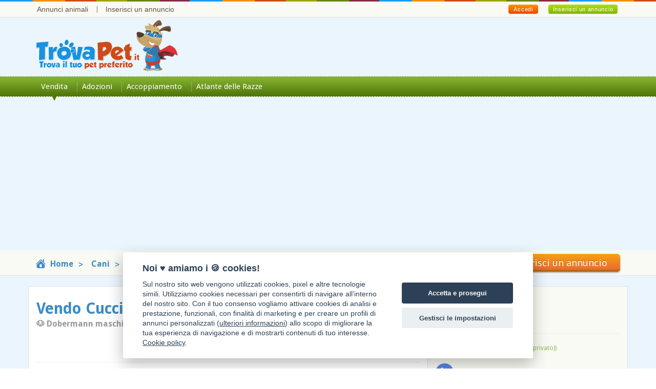

--- FILE ---
content_type: text/html;charset=UTF-8
request_url: https://www.trovapet.it/vendita/cani/dobermann/vendo-cucciolo-dobermann-genova-privato-41979.html
body_size: 12444
content:
<!doctype html>
<html lang="it">
<head prefix="og: http://ogp.me/ns# fb: http://ogp.me/ns/fb# website: http://ogp.me/ns/website#">
<meta charset="utf-8">
<meta http-equiv="X-UA-Compatible" content="IE=edge">
<title>&#x1f436; Vendo Cucciolo di Dobermann in vendita a Genova (GE)</title>
<meta name="description" content="Vendo a malincuore per esigenze lavorative un magnifico Cucciolo di 10 mesi tagliato con tutta la documentazione passaporto e 4 vaccini. È iscritto regolarmente">
<meta name="keywords" content="annunci, animali, Cani, Dobermann">
<meta property="og:title" content="&#x1f436; Vendo Cucciolo di Dobermann in vendita a Genova (GE)">
<meta property="og:description" content="Vendo cucciolo di dobermann &#x1f436; Dobermann maschio di 3 anni e 6 mesi in vendita a Genova (GE) e in tutta Italia da privato in vendita per 1800&euro;">
<meta property="og:type" content="product">
<meta property="og:url" content="https://www.trovapet.it/vendita/cani/dobermann/vendo-cucciolo-dobermann-genova-privato-41979.html">
<meta property="og:image" content="https://www.trovapet.it/img/150_no_photo.png">
<meta property="og:image:type" content="image/jpeg">
<meta property="og:image:width" content="820">
<meta property="og:image:height" content="650">
<meta property="og:locale" content="it_IT">
<meta property="og:site_name" content="TrovaPet.it">
<meta property="og:price:amount" content="1800">
<meta property="og:price:currency" content="EUR">
<meta name="twitter:card" content="summary_large_image">
<meta name="twitter:site" content="@trovapet">
<meta name="twitter:creator" content="@trovapet">
<meta name="twitter:url" content="https://www.trovapet.it/vendita/cani/dobermann/vendo-cucciolo-dobermann-genova-privato-41979.html">
<meta name="twitter:title" content="&#x1f436; Dobermann maschio di 3 anni e 6 mesi in vendita a Genova (GE) e in tutta Italia da privato in vendita per 1800&euro;">
<meta name="twitter:description" content="Vendo cucciolo di dobermann &#x1f436; Dobermann maschio di 3 anni e 6 mesi in vendita a Genova (GE) e in tutta Italia da privato in vendita per 1800&euro;">
<meta name="twitter:image:src" content="https://www.trovapet.it/img/150_no_photo.png">
<meta name="twitter:image:width" content="820">
<meta name="twitter:image:height" content="650">
<meta name="twitter:domain" content="TrovaPet.it">
<meta name="viewport" content="width=device-width, initial-scale=1.0">
<script data-pagespeed-no-defer>(function(){function d(b){var a=window;if(a.addEventListener)a.addEventListener("load",b,!1);else if(a.attachEvent)a.attachEvent("onload",b);else{var c=a.onload;a.onload=function(){b.call(this);c&&c.call(this)}}}var p=Date.now||function(){return+new Date};window.pagespeed=window.pagespeed||{};var q=window.pagespeed;function r(){this.a=!0}r.prototype.c=function(b){b=parseInt(b.substring(0,b.indexOf(" ")),10);return!isNaN(b)&&b<=p()};r.prototype.hasExpired=r.prototype.c;r.prototype.b=function(b){return b.substring(b.indexOf(" ",b.indexOf(" ")+1)+1)};r.prototype.getData=r.prototype.b;r.prototype.f=function(b){var a=document.getElementsByTagName("script"),a=a[a.length-1];a.parentNode.replaceChild(b,a)};r.prototype.replaceLastScript=r.prototype.f;
r.prototype.g=function(b){var a=window.localStorage.getItem("pagespeed_lsc_url:"+b),c=document.createElement(a?"style":"link");a&&!this.c(a)?(c.type="text/css",c.appendChild(document.createTextNode(this.b(a)))):(c.rel="stylesheet",c.href=b,this.a=!0);this.f(c)};r.prototype.inlineCss=r.prototype.g;
r.prototype.h=function(b,a){var c=window.localStorage.getItem("pagespeed_lsc_url:"+b+" pagespeed_lsc_hash:"+a),f=document.createElement("img");c&&!this.c(c)?f.src=this.b(c):(f.src=b,this.a=!0);for(var c=2,k=arguments.length;c<k;++c){var g=arguments[c].indexOf("=");f.setAttribute(arguments[c].substring(0,g),arguments[c].substring(g+1))}this.f(f)};r.prototype.inlineImg=r.prototype.h;
function t(b,a,c,f){a=document.getElementsByTagName(a);for(var k=0,g=a.length;k<g;++k){var e=a[k],m=e.getAttribute("data-pagespeed-lsc-hash"),h=e.getAttribute("data-pagespeed-lsc-url");if(m&&h){h="pagespeed_lsc_url:"+h;c&&(h+=" pagespeed_lsc_hash:"+m);var l=e.getAttribute("data-pagespeed-lsc-expiry"),l=l?(new Date(l)).getTime():"",e=f(e);if(!e){var n=window.localStorage.getItem(h);n&&(e=b.b(n))}e&&(window.localStorage.setItem(h,l+" "+m+" "+e),b.a=!0)}}}
function u(b){t(b,"img",!0,function(a){return a.src});t(b,"style",!1,function(a){return a.firstChild?a.firstChild.nodeValue:null})}
q.i=function(){if(window.localStorage){var b=new r;q.localStorageCache=b;d(function(){u(b)});d(function(){if(b.a){for(var a=[],c=[],f=0,k=p(),g=0,e=window.localStorage.length;g<e;++g){var m=window.localStorage.key(g);if(!m.indexOf("pagespeed_lsc_url:")){var h=window.localStorage.getItem(m),l=h.indexOf(" "),n=parseInt(h.substring(0,l),10);if(!isNaN(n))if(n<=k){a.push(m);continue}else if(n<f||!f)f=n;c.push(h.substring(l+1,h.indexOf(" ",l+1)))}}k="";f&&(k="; expires="+(new Date(f)).toUTCString());document.cookie=
"_GPSLSC="+c.join("!")+k;g=0;for(e=a.length;g<e;++g)window.localStorage.removeItem(a[g]);b.a=!1}})}};q.localStorageCacheInit=q.i;})();
pagespeed.localStorageCacheInit();</script><link rel="apple-touch-icon" sizes="57x57" href="/img/favicon/apple-touch-icon-57x57.png">
<link rel="apple-touch-icon" sizes="57x57" href="/img/favicon/apple-touch-icon-57x57.png">
<link rel="apple-touch-icon" sizes="114x114" href="/img/favicon/apple-touch-icon-114x114.png">
<link rel="apple-touch-icon" sizes="72x72" href="/img/favicon/apple-touch-icon-72x72.png">
<link rel="apple-touch-icon" sizes="60x60" href="/img/favicon/apple-touch-icon-60x60.png">
<link rel="apple-touch-icon" sizes="120x120" href="/img/favicon/apple-touch-icon-120x120.png">
<link rel="apple-touch-icon" sizes="76x76" href="/img/favicon/apple-touch-icon-76x76.png">
<link rel="icon" type="image/png" href="/img/favicon/favicon-96x96.png" sizes="96x96">
<link rel="icon" type="image/png" href="/img/favicon/favicon-16x16.png" sizes="16x16">
<link rel="icon" type="image/png" href="/img/favicon/favicon-32x32.png" sizes="32x32">
<meta name="TrovaPet.it" content="#ffffff">
<link rel="shortcut icon" type="image/x-icon" href="/img/favicon/favicon.ico">
<link rel="icon" href="/img/favicon/favicon.ico">
<link href="/css/bootstrap.min.css" rel="stylesheet" type="text/css">
<link href="/css/style.min.css" rel="stylesheet" type="text/css">
<link href="/css/selectize.default.min.css" rel="stylesheet" type="text/css">
<style data-pagespeed-lsc-url="https://www.trovapet.it/css/carousel.min.css" data-pagespeed-lsc-hash="iu4M5P0T53" data-pagespeed-lsc-expiry="Wed, 02 Sep 2026 07:31:29 GMT">.clearout{height:20px;clear:both}#UltimiAccoppiamento,#UltimiRegalo,#UltimiVendita{display:none}.nbs-flexisel-container{position:relative;max-width:100%}.nbs-flexisel-ul{position:relative;width:9999px;margin:0;padding:0;list-style-type:none;text-align:center}.nbs-flexisel-inner{overflow:hidden;float:left;width:90%;margin:0 5%;background:#fcfcfc;background:#fcfcfc -moz-linear-gradient(top,#fcfcfc 0,#eee 100%);background:#fcfcfc -webkit-gradient(linear,left top,left bottom,color-stop(0%,#fcfcfc),color-stop(100%,#eee));background:#fcfcfc -webkit-linear-gradient(top,#fcfcfc 0,#eee 100%);background:#fcfcfc -o-linear-gradient(top,#fcfcfc 0,#eee 100%);background:#fcfcfc -ms-linear-gradient(top,#fcfcfc 0,#eee 100%);background:#fcfcfc linear-gradient(top,#fcfcfc 0,#eee 100%);border:1px solid #ccc;border-radius:5px;-moz-border-radius:5px;-webkit-border-radius:5px}.nbs-flexisel-item{float:left;margin:0;padding:0;cursor:pointer;position:relative;line-height:0}.nbs-flexisel-item img{width:100%;cursor:pointer;position:relative;margin-top:10px;margin-bottom:10px;max-width:100px;max-height:45px}.nbs-flexisel-nav-left,.nbs-flexisel-nav-right{width:22px;height:22px;position:absolute;cursor:pointer;z-index:100}.nbs-flexisel-nav-left:hover,.nbs-flexisel-nav-right:hover{opacity:.8;-ms-filter:"alpha(opacity=80)";filter:alpha(opacity=80);-moz-opacity:.8;-khtml-opacity:.8}.nbs-flexisel-nav-left{left:0;top:-12px!important;height:220px;width:38px;z-index:999999999;background:#f5f8ec url(/img/arrow_left.jpg) no-repeat 8px center}.nbs-flexisel-nav-right{right:0;top:-12px!important;height:220px;width:38px;z-index:999999999;background:#f5f8ec url(/img/arrow_right.jpg) no-repeat 8px center}</style>
<link href="/css/flexslider.min.css" rel="stylesheet" type="text/css">
<link href="/css/font-awesome.min.css" rel="stylesheet" type="text/css">
<!--[if lt IE 9]>
<script src="//oss.maxcdn.com/html5shiv/3.7.2/html5shiv.min.js"></script>
<script src="//oss.maxcdn.com/respond/1.4.2/respond.min.js"></script>
<![endif]-->
<script async src="//pagead2.googlesyndication.com/pagead/js/adsbygoogle.js" type="text/psajs" data-pagespeed-orig-index="0"></script>
<script type="text/psajs" data-pagespeed-orig-index="1">(adsbygoogle=window.adsbygoogle||[]).push({google_ad_client:"ca-pub-6755928045207700",enable_page_level_ads:true});</script>
<script type="text/psajs" data-pagespeed-orig-index="2">var getInputElementsByClassName=function(e){var b=new Array();var a=0;var d=document.getElementsByTagName("input");for(i=0;i<d.length;i++){if(d[i].className==e){b[a]=d[i];a++}}return b};var myInterval=window.setInterval(timedMousePos,250);var xPos=-1;var yPos=-1;var firstX=-1;var firstY=-1;var intervals=0;function getMousePos(a){if(!a){var a=window.event}if(a.pageX||a.pageY){xPos=a.pageX;yPos=a.pageY}else{if(a.clientX||a.clientY){xPos=a.clientX+document.body.scrollLeft+document.documentElement.scrollLeft;yPos=a.clientY+document.body.scrollTop+document.documentElement.scrollTop}}}function timedMousePos(){document.onmousemove=getMousePos;if(xPos>=0&&yPos>=0){var b=xPos;var a=yPos;intervals++}if(intervals==1){firstX=xPos;firstY=yPos}else{if(intervals==2){clearInterval(myInterval);calcDistance(firstX,firstY,b,a)}}}function calcDistance(f,e,h,g){var c=Math.round(Math.sqrt(Math.pow(f-h,2)+Math.pow(e-g,2)));try{var b=getInputElementsByClassName("cffp_mm");for(var d=0;d<b.length;d++){b[d].value=c}}catch(a){}}var keysPressed=0;document.onkeypress=logKeys;function logKeys(){keysPressed++;var a=getInputElementsByClassName("cffp_kp");for(var b=0;b<a.length;b++){a[b].value=keysPressed}}function dummy(){};</script></head>
<body itemscope itemtype="http://schema.org/WebPage">
<script type="text/psajs" data-pagespeed-orig-index="3">window.google_analytics_uacct="UA-47971326-5";</script>
<div class="outer">
<div class="top_nav_outer">
<div class="container">
<div class="row">
<div class="top_area">
<div class="top_leftnav">
<ul>
<li><a href="/" title="Home TrovaPet: annunci animali domestici">Annunci animali</a></li>
<li><a href="/account/" rel="nofollow">Inserisci un annuncio</a></li>
</ul>
</div>
<div class="top_rightbox">
<a class="green_button" href="/account/" rel="nofollow">Inserisci un annuncio</a>
<a class="oreng_button show_hide" href="#">Accedi</a>
<div class="login_box slidingDiv">
<form action="/account/" method="post" name="form_login">
<input name="txt_login_email" type="text" value="indirizzo email" onBlur="if(this.value=='') this.value='indirizzo email'" onFocus="if(this.value=='indirizzo email') this.value=''" class="text_field"/>
<input name="txt_login_password" type="password" value="Password" onBlur="if(this.value=='') this.value='Password'" onFocus="if(this.value=='Password') this.value=''" class="text_field"/>
<input name="form_login" type="submit" class="button_submit" value="Login">
</form>
</div>
</div>
</div>
</div>
</div>
</div>
<header class="header_outer">
<div class="container">
<div class="row">
<a href="/" class="logo" alt="TrovaPet, annunci animali domestici"><img src="/img/logo.png" alt="TrovaPet.it" width="277" height="100"></a>
</div>
</div>
<nav class="navbar navbar-default navbar-static-top nav_bar" role="navigation">
<div class="container">
<div class="navbar-header">
<button type="button" class="navbar-toggle" data-toggle="collapse" data-target=".navbar-collapse">
<span class="icon-img">Menu</span>
</button>
</div>
<div class="navbar-collapse collapse">
<ul class="nav navbar-nav mainnav">
<li><a class="active" href="/" title="Annunci animali in vendita">Vendita</a></li>
<li><a class="" href="/regalo/">Adozioni</a></li>
<li><a class="" href="/accoppiamento/">Accoppiamento</a></li>
<li><a class="" href="/atlante-razze/">Atlante delle Razze</a></li>
</ul>
</div>
</div>
</nav>
</header>
<section class="breadcrumb_sec">
<div class="container">
<div class="row">
<div class="col-sm-9">
<ul class="breadcrumb_trovapet">
<li itemscope itemtype="http://data-vocabulary.org/Breadcrumb">
<a href="/" title="Annunci Animali" itemprop="url">
<img src="/img/icon_home.png" width="19" height="18">
<span itemprop="title">Home</span>
</a>
</li>
<li itemscope itemtype="http://data-vocabulary.org/Breadcrumb">
<a href="/vendita/cani/cani.html" itemprop="url">
<span itemprop="title">Cani</span>
</a>
</li>
<li itemscope itemtype="http://data-vocabulary.org/Breadcrumb">
<a href="dobermann.html" itemprop="url">
<span itemprop="title">Dobermann</span>
</a>
</li>
</ul>
</div>
<div class="col-sm-3">
<a href="/account/" rel="nofollow" class="breadcrumb_right_btn btn pull-right">Inserisci un annuncio</a>
</div>
</div>
</div>
</section>
<section class="inr_mid_cec sec bot-200">
<div class="container">
<div class="row inner_body_box">
<div class="col-md-8 inner_body_boxL" itemscope itemtype="http://schema.org/Product">
<div class="row">
<div class="col-sm-12">
<h1 class="pull-left" itemprop="name">Vendo Cucciolo di Dobermann<br/><span>&#x1f436; Dobermann maschio di 3 anni e 6 mesi in vendita a Genova (GE) e in tutta Italia da privato</span></h1>
<p class="pull-right" itemprop="offers" itemscope itemtype="http://schema.org/Offer"><strong itemprop="price">1800 &euro;</strong><br/><span>444 visite dal 16/02/2023</span></p>
</div>
</div>
<hr class="margine">
<div class="row">
<div class="col-sm-12">
<div class="describ_sec">
<h2>Descrizione annuncio:</h2>
<p>Vendo a malincuore per esigenze lavorative un magnifico Cucciolo di 10 mesi tagliato con tutta la documentazione passaporto e 4 vaccini. È iscritto regolarmente all'anagrafe canina Dolcissimo e affettuosissimo</p>
</div>
</div>
</div>
<div class="col-md-3 hidden-md hidden-lg">
<div class="inf_sec">
<div class="row">
<h4>Informazioni</h4>
<hr class="margine">
<ul class="info_list">
<li class="tel"><i class="circle-icon fa fa-phone"></i> <span class="tele"></span></li>
<li class="pro"><i class="circle-icon fa fa-user"></i>
<span>
Utente: Arianna <br>
<span style="font-size: 11px">privato (allevamento privato)</span>
</span>
</li>
<li class="cit"><i class="circle-icon fa fa-map-marker"></i>
<span>
Genova (GE)
<br><span style="font-size: 12px; padding: 0">e tutta Italia</span>
</span>
</li>
</ul>
</div>
</div>
</div>
<div class="row">
<div class="col-sm-12">
<div class="row">
<div class="col-xs-12" id="form-contatti">
<ul class="nav nav-tabs inner_tab_list" id="annunci_simili">
<li class="active"><a data-toggle="tab" href="#info_tab_contatta">Contatta l'inserzionista</a></li>
<li><a data-toggle="tab" href="#info_tab_amico">Suggerisci</a></li>
<li><a data-toggle="tab" href="#info_tab_segnala">Segnala</a></li>
</ul>
<div class="tab-content">
<div class="tab-pane fade in active" id="info_tab_contatta">
<div class="inr_form_sec">
<form role="form" name="form_info_contatta" id="form_info_contatta">
<div class="row bottom-mg20">
<fieldset class="pull-left col-xs-12 col-md-6">
<input placeholder="Il tuo nome" type="text" id="txt_nome" name="txt_nome" class="form-control" maxlength="255">
</fieldset>
<fieldset class="col-xs-12 col-md-6 pull-left">
<input placeholder="Il tuo indirizzo email" id="txt_email" name="txt_email" type="text" class="form-control" maxlength="255">
</fieldset>
</div>
<div class="form-group">
<fieldset>
<textarea placeholder="Testo della risposta" class="form-control" id="txt_messaggio_contatta" name="txt_messaggio"></textarea>
</fieldset>
</div>
<div class="form-group">
<div class="checkbox">
<input type="checkbox" name="txt_condizioni" id="txt_condizioni" checked>
<label for="txt_condizioni"> Ho preso visione dell'<a href="/info/privacy/" target="_blank" rel="nofollow">informativa privacy</a> e delle <a href="/info/tos/" target="_blank" rel="nofollow">condizioni e termini di utilizzo</a>.</label>
<div id="errore_condizioni"></div>
</div>
<div class="checkbox">
<input type="checkbox" name="txt_newsletter" id="txt_newsletter" checked>
<label for="txt_newsletter"> Inviando i miei dati, acconsento espressamente al trattamento per le finalità di tipo <a href="/info/privacy/" target="_blank" rel="nofollow">A e B</a>.</label>
</div>
</div>
<input id="fp55F1C463-7468-4E39-9F6D8EF32F1EE98C" type="hidden" name="formfield1234567891" class="cffp_mm" value=""/>
<input id="fp50D38499-6024-4D0A-99305B6A4EA4749F" type="hidden" name="formfield1234567892" class="cffp_kp" value=""/>
<input id="fpFC6017A1-59E2-495D-AB08DDFBDFA414D4" type="hidden" name="formfield1234567893" value="39991307,19933554"/>
<span style="display:none">Leave this field empty <input id="fpCF32FA27-C888-4792-97EE4145AE5B7037" type="text" name="formfield1234567894" value=""/></span>
<input type="hidden" name="txt_id_annuncio" id="txt_id_annuncio" class="form-control" value="41979">
<input name="info_contatta" id="info_contatta" type="submit" value="Invia il messaggio">
</form>
<div id="risultato_info_contatta"></div>
</div>
</div>
<div class="tab-pane fade" id="info_tab_amico">
<div class="inr_form_sec">
<form role="form" name="form_info_amico" id="form_info_amico">
<div class="row bottom-mg20">
<fieldset class="col-xs-12 col-md-6 pull-left">
<input placeholder="Il tuo indirizzo email" name="txt_email" type="text" class="form-control" maxlength="255">
</fieldset>
<fieldset class="pull-left col-xs-12 col-md-6">
<input placeholder="Indirizzo email del tuo amico" type="text" name="txt_email_dest" class="form-control" maxlength="255">
</fieldset>
</div>
<div class="form-group">
<fieldset>
<textarea class="form-control" name="txt_messaggio" id="txt_messaggio_amico" style="min-height: 162px"></textarea>
</fieldset>
</div>
<div class="form-group">
<div class="checkbox">
<input type="checkbox" name="txt_inoltra" id="txt_inoltra">
<label for="txt_inoltra"> Voglio ricevere una copia del messaggio.</label>
</div>
</div>
<input id="fpA60C45E3-2A61-4215-BCF8C356A8821E30" type="hidden" name="formfield1234567891" class="cffp_mm" value=""/>
<input id="fpE64A703A-9875-417D-B51779D21AB79745" type="hidden" name="formfield1234567892" class="cffp_kp" value=""/>
<input id="fpF63D1312-1204-4431-B70E1590FEDAA381" type="hidden" name="formfield1234567893" value="39991307,19933554"/>
<span style="display:none">Leave this field empty <input id="fp635FD5D5-44E3-4FE4-98692E49827A7A40" type="text" name="formfield1234567894" value=""/></span>
<input type="hidden" name="txt_id_annuncio" class="form-control" value="41979">
<input name="info_amico" id="info_amico" type="submit" value="Invia il messaggio al tuo amico">
</form>
<div id="risultato_info_amico"></div>
</div>
</div>
<div class="tab-pane fade" id="info_tab_segnala">
<div class="inr_form_sec">
<form role="form" name="form_info_segnala" id="form_info_segnala">
<div class="row bottom-mg20">
<div class="col-xs-12 col-md-12 pull-left bottom-mg10"><strong style="color: #428bca">Scegli il motivo della segnalazione:</strong></div>
<fieldset class="col-xs-12 col-md-2 pull-left">
<input id="txt_tipo_segnalazione_frode" name="txt_tipo_segnala" type="radio" value="1"> <label for="txt_tipo_segnalazione_frode"> Frode</label>
</fieldset>
<fieldset class="col-xs-12 col-md-2 pull-left">
<input id="txt_tipo_segnalazione_doppione" name="txt_tipo_segnala" type="radio" value="2"> <label for="txt_tipo_segnalazione_doppione"> Doppione</label>
</fieldset>
<fieldset class="col-xs-12 col-md-2 pull-left">
<input id="txt_tipo_segnalazione_venduto" name="txt_tipo_segnala" type="radio" value="3"> <label for="txt_tipo_segnalazione_venduto"> Già venduto</label>
</fieldset>
<fieldset class="col-xs-12 col-md-3 pull-left">
<input id="txt_tipo_segnalazione_categoria" name="txt_tipo_segnala" type="radio" value="4"> <label for="txt_tipo_segnalazione_categoria"> Categoria errata</label>
</fieldset>
<div id="errore_segnalazione"></div>
</div>
<div class="row bottom-mg20">
<fieldset class="col-xs-12 col-md-12 pull-left">
<input placeholder="Il tuo indirizzo email" name="txt_email" type="text" class="form-control" maxlength="255">
</fieldset>
</div>
<div class="form-group">
<fieldset>
<textarea class="form-control" name="txt_messaggio" id="txt_messaggio_segnala" placeholder="Descrivi bevemente il motivo della segnalazione"></textarea>
</fieldset>
</div>
<input id="fp0BABBAF3-F7FE-4EAA-9F1FB4F455B7FC55" type="hidden" name="formfield1234567891" class="cffp_mm" value=""/>
<input id="fpC0AC044F-36F2-401D-BF4053DDC12FEC34" type="hidden" name="formfield1234567892" class="cffp_kp" value=""/>
<input id="fp995E2067-A458-4E91-B698D129C167A7AA" type="hidden" name="formfield1234567893" value="39991307,19933554"/>
<span style="display:none">Leave this field empty <input id="fp94709E03-05A5-4B7E-8444679AA2A93F62" type="text" name="formfield1234567894" value=""/></span>
<input type="hidden" name="txt_id_annuncio" class="form-control" value="41979">
<input name="info_segnala" id="info_segnala" type="submit" value="Invia la segnalazione">
</form>
<div id="risultato_info_segnala"></div>
</div>
</div>
</div>
</div>
</div>
</div>
</div>
<div class="row articoli-correlati">
<div class="col-md-12">
<div class="row">
<div class="col-md-12 ">
</div>
</div>
</div>
</div>
<div class="row">
<div class="col-sm-12 tab_sec">
<div class="hidden-xs">
<ul class="nav nav-tabs inner_tab_list" id="annunci_simili">
<li class="active"><a data-toggle="tab" href="#altri_razza">Altri annunci di Cani di razza Dobermann in vendita</a></li>
<li class=""><a data-toggle="tab" href="#altri_provincia">Altri annunci Cani in provincia di Genova</a></li>
</ul>
<div class="tab-content fl">
<div class="tab-pane fade in active" id="altri_razza">
<div class="annuncio_area tab_item">
<div class="media">
<a class="pull-left" href="cuccioli-dobermann-torino-privato-45255.html"><img alt="&#x1f436; Dobermann in vendita a Ivrea (TO) da privato" class="media-object" src="/img/annunci/x150_143597.jpg.pagespeed.ic.iNbT5jSGzv.webp" width="150" height="150"></a>
<div class="media-body">
<h4 class="media-heading"><a href="cuccioli-dobermann-torino-privato-45255.html" title="&#x1f436; Dobermann in vendita a Ivrea (TO) da privato">Cuccioli Dobermann </a> </h4>
<p>Allevamento riconosciuto Enci, disponibili bellissimi cuccioli di altissima genealogia, neri e marrone focati.
Padre: Bricciba's Bloody Sunday
Madre: Ricetti's Unique Urania
Genitori esenti da malattie genetiche con certificati ufficiali e test attitudinali.
I cuccioli verranno ceduti da metà Novembre provvisti di profilassi vaccinale, svermatura, microchip, pedigree.
Per qualsiasi informazione e</p>
</div>
</div>
</div>
<div class="annuncio_area tab_item">
<div class="media">
<a class="pull-left" href="cuccioli-dobermann-livorno-privato-44790.html"><img alt="&#x1f436; Dobermann di 1 anno e 5 mesi in vendita a Rosignano Marittimo (LI) e in tutta Italia da privato" class="media-object" src="/img/annunci/x150_142097.jpg.pagespeed.ic.pi5jYYBWUy.webp" width="150" height="100"></a>
<div class="media-body">
<h4 class="media-heading"><a href="cuccioli-dobermann-livorno-privato-44790.html" title="&#x1f436; Dobermann di 1 anno e 5 mesi in vendita a Rosignano Marittimo (LI) e in tutta Italia da privato">Cuccioli di Dobermann </a> </h4>
<p>Cuccioli di Dobermann
Allevamento - VAL DI VETRO- presenta la cucciolata &quot;G&quot;,cuccioli selezionati con cura,entrambi i genitori testati per le patologie di razza e con titoli di lavoro e show. Disponibili dai primi di Luglio ,ceduti vaccinati e sverminati,iscrizione ASL e pedigree. Sarete sempre seguiti dalla fase del cucciolo all'età adulta e con possibilità di intraprendere percorsi di</p>
</div>
</div>
</div>
<div class="annuncio_area tab_item">
<div class="media">
<a class="pull-left" href="dobermann-rate-catania-privato-43795.html"><img alt="&#x1f436; Dobermann in vendita a Catania (CT) e in tutta Italia da privato" class="media-object" src="/img/annunci/x150_138792.jpg.pagespeed.ic.pGIf_kG3gd.webp" width="150" height="117"></a>
<div class="media-body">
<h4 class="media-heading"><a href="dobermann-rate-catania-privato-43795.html" title="&#x1f436; Dobermann in vendita a Catania (CT) e in tutta Italia da privato">Dobermann a Rate </a> <span>1000 &euro;</span></h4>
<p>Allevamento riconosciuto ENCI/FCI dispone di ultimi splendidi cuccioli di Dobermann nero focato, con pedigree, 2 vaccino, microchip, iscrizione anagrafe canina e ciclo vermifugo puppy kit antiparassitario e certificato di buona salute completo genitori selezionati per bellezza e salute visibili in allevamento</p>
</div>
</div>
</div>
<div class="annuncio_area tab_item">
<div class="media">
<a class="pull-left" href="cuccioli-dobermann-rate-palermo-privato-43794.html"><img alt="&#x1f436; Dobermann in vendita a Palermo (PA) da privato" class="media-object" src="/img/annunci/x150_138791.jpg.pagespeed.ic.oaEBtAztQu.webp" width="150" height="113"></a>
<div class="media-body">
<h4 class="media-heading"><a href="cuccioli-dobermann-rate-palermo-privato-43794.html" title="&#x1f436; Dobermann in vendita a Palermo (PA) da privato">Cuccioli Dobermann a Rate </a> <span>1000 &euro;</span></h4>
<p>Allevamento riconosciuto ENCI/FCI dispone di ultimi splendidi cuccioli di Dobermann nero focato, con pedigree, 2 vaccino, microchip, iscrizione anagrafe canina e ciclo vermifugo puppy kit antiparassitario e certificato di buona salute completo genitori selezionati per bellezza e salute visibili in allevamento x info 3294430164</p>
</div>
</div>
</div>
<div class="annuncio_area tab_item">
<div class="media">
<a class="pull-left" href="dobermann-cuccioli-pedigree-padova-privato-43581.html"><img alt="&#x1f436; Dobermann in vendita a Padova (PD) da privato" class="media-object" src="/img/annunci/x150_138164.jpg.pagespeed.ic.GwAbjQwQX8.webp" width="150" height="150"></a>
<div class="media-body">
<h4 class="media-heading"><a href="dobermann-cuccioli-pedigree-padova-privato-43581.html" title="&#x1f436; Dobermann in vendita a Padova (PD) da privato">Dobermann Cuccioli Pedigree </a> <span>1200 &euro;</span></h4>
<p>Dobermann cuccioli con pedigree , microchip , vaccinazioni affisso di allevamento riconosciuto enci
3404127833 per info</p>
</div>
</div>
</div>
</div>
<div class="tab-pane fade " id="altri_provincia">
<div class="annuncio_area tab_item">
<div class="media">
<a class="pull-left" href="/vendita/cani/cavalier-king/vendita-maschietto-femminuccia-cavalier-genova-privato-46370.html"><img alt="&#x1f436; Cavalier King di 2 mesi in vendita a Genova (GE) da privato" class="media-object" src="/img/annunci/x150_147757.jpg.pagespeed.ic.w8agyDWlva.webp" width="150" height="150"></a>
<div class="media-body">
<h4 class="media-heading"><a href="/vendita/cani/cavalier-king/vendita-maschietto-femminuccia-cavalier-genova-privato-46370.html" title="&#x1f436; Cavalier King di 2 mesi in vendita a Genova (GE) da privato">Vendita Maschietto e Femminuccia Cavalier king Genova </a> <span>800 &euro;</span></h4>
<p>Sei pronto a stravolgere la tua vita da un’ondata d’amore? Abbiamo una cucciolata formata da 1 maschietto (Alfy) e 1 femminuccia (Pimpa) nati il 08/08/2025 da papà Timon e mamma Pumba (tutte le foto dei cuccioli sono state scattate il 26 settembre 2025), cedibili a partire da metà ottobre. Entrambi i genitori sono esenti da qualunque malattia genetica, lastrati ufficialmente per displasia ed</p>
</div>
</div>
</div>
<div class="annuncio_area tab_item">
<div class="media">
<a class="pull-left" href="/vendita/cani/chihuahua/chihuahua-cuccioli-maschietti-genova-privato-46328.html"><img alt="&#x1f436; Chihuahua maschio di 2 mesi in vendita a San Colombano Certenoli (GE) e in tutta Italia da privato" class="media-object" src="/img/annunci/x150_147581.jpg.pagespeed.ic.P9UGxzYlSC.webp" width="150" height="113"></a>
<div class="media-body">
<h4 class="media-heading"><a href="/vendita/cani/chihuahua/chihuahua-cuccioli-maschietti-genova-privato-46328.html" title="&#x1f436; Chihuahua maschio di 2 mesi in vendita a San Colombano Certenoli (GE) e in tutta Italia da privato">Chihuahua Cuccioli Maschietti <img src='/img/icona_maschio.png' class='text_pic' alt='Maschio' width="11" height="14"></a> <span>600 &euro;</span></h4>
<p>Chihuahua cuccioli maschietti nati in casa genitori visibili sono 3 maschietti disponibili dal 6 ottobre sverminati e prima di essere ceduti saranno visitati dal veterinario e inserito il microchip richiesta euro 600 vaccino non compreso nel prezzo eventuale spesa a parte visibili Levante Ligure</p>
</div>
</div>
</div>
<div class="annuncio_area tab_item">
<div class="media">
<a class="pull-left" href="/vendita/cani/bassotto/cucciolo-bassotto-genova-privato-45650.html"><img alt="&#x1f436; Bassotto femmina di 9 mesi in vendita a Genova (GE) da privato" class="media-object" src="/img/annunci/x150_144936.jpg.pagespeed.ic.v6eFEVWoWZ.webp" width="150" height="150"></a>
<div class="media-body">
<h4 class="media-heading"><a href="/vendita/cani/bassotto/cucciolo-bassotto-genova-privato-45650.html" title="&#x1f436; Bassotto femmina di 9 mesi in vendita a Genova (GE) da privato">Cucciolo Bassotto <img src='/img/icona_femmina.png' class='text_pic' alt='Femmina' width="9" height="14"></a> <span>1400 &euro;</span></h4>
<p>Disponibile cucciola bassotto nero focata nata a gennaio figlia bassotta nana (visibile), papà Kaninchen.
Ottimo pedigree, consegnata con vaccino e microchip</p>
</div>
</div>
</div>
<div class="annuncio_area tab_item">
<div class="media">
<a class="pull-left" href="/vendita/cani/australian-shepherd/vendo-cuccioli-australian-sheperd-genova-privato-45429.html"><img alt="&#x1f436; Australian Shepherd femmina di 10 mesi in vendita a Carasco (GE) da privato" class="media-object" src="/img/150_no_photo.png" width="150" height="112"></a>
<div class="media-body">
<h4 class="media-heading"><a href="/vendita/cani/australian-shepherd/vendo-cuccioli-australian-sheperd-genova-privato-45429.html" title="&#x1f436; Australian Shepherd femmina di 10 mesi in vendita a Carasco (GE) da privato">Vendo Cuccioli Australian Sheperd <img src='/img/icona_femmina.png' class='text_pic' alt='Femmina' width="9" height="14"></a> <span>1000 &euro;</span></h4>
<p>Vendo cuccioli di australian sheperd, genitori entrambi con pedigree, nati il 13/12/24, disponibili tra circa 2 mesi, vaccinati e microcippati. Al momento sono disponibili 4 maschi e 1 femmina Per info contattatemi al 3397435571, preferibilmente la sera, solo se veramente interessati. I cuccioli si trovano a carasco (ge) Per ogni acquisto dei cuccioli come regalo un collare e un guinzaglio.</p>
</div>
</div>
</div>
<div class="annuncio_area tab_item">
<div class="media">
<a class="pull-left" href="/vendita/cani/shetland/vendessi-cuccioli-cane-pastore-genova-privato-44522.html"><img alt="&#x1f436; Shetland femmina di 1 anno e 11 mesi in vendita a Davagna (GE) e in tutta Italia da privato" class="media-object" src="/img/annunci/x150_141161.jpg.pagespeed.ic.AUTaTrXiLq.webp" width="150" height="150"></a>
<div class="media-body">
<h4 class="media-heading"><a href="/vendita/cani/shetland/vendessi-cuccioli-cane-pastore-genova-privato-44522.html" title="&#x1f436; Shetland femmina di 1 anno e 11 mesi in vendita a Davagna (GE) e in tutta Italia da privato">Vendessi Cuccioli di cane Pastore Shetland di alta Genealogia <img src='/img/icona_femmina.png' class='text_pic' alt='Femmina' width="9" height="14"></a> <span>1500 &euro;</span></h4>
<p>Vedessi 2 cucciole fulve e un maschio tricolore.
Cuccioli di 4 mesi, linea inglese e muniti di pedigree.
Genitori testati e linea di campioni.
Contattare Lucia morasso 3498330830
Facebook Lucia morasso
Instagram luciamorassoshetland</p>
</div>
</div>
</div>
</div>
</div>
</div>
</div>
</div>
</div>
<div class="col-md-4 hidden-xs">
<div class="inf_sec destra">
<h4>Informazioni</h4>
<hr class="margine">
<ul class="info_list">
<li class="pro">
<span>
Arianna
<small style="font-size: 12px; padding: 0">(privato (allevamento privato))</small>
</span>
</li>
<li class="tel"><i class="circle-icon fa fa-phone"></i> <span class="tele"></span></li>
<li class="cit"><i class="circle-icon fa fa-map-marker"></i>
<span>
Genova (GE)
<br><span style="font-size: 12px; padding: 0">e tutta Italia</span>
</span>
</li>
</ul>
<div class="sidebar_altri">
<h4>Altri annunci</h4>
<hr class="margine">
<dl class="dl-horizontal">
<dt><a href="cuccioli-dobermann-torino-privato-45255.html"><img src="/img/annunci/x150_143597.jpg.pagespeed.ic.iNbT5jSGzv.webp" alt="cuccioli dobermann" width="150" height="150"></a></dt>
<dd>
<p>
<a href="cuccioli-dobermann-torino-privato-45255.html" title="&#x1f436; Dobermann in vendita a Ivrea (TO) da privato">Cuccioli Dobermann</a>
</p>
</dd>
</dl>
<dl class="dl-horizontal">
<dt><a href="cuccioli-dobermann-livorno-privato-44790.html"><img src="/img/annunci/x150_142097.jpg.pagespeed.ic.pi5jYYBWUy.webp" alt="Cuccioli di Dobermann" width="150" height="100"></a></dt>
<dd>
<p>
<a href="cuccioli-dobermann-livorno-privato-44790.html" title="&#x1f436; Dobermann di 1 anno e 5 mesi in vendita a Rosignano Marittimo (LI) e in tutta Italia da privato">Cuccioli di Dobermann</a>
</p>
</dd>
</dl>
<dl class="dl-horizontal">
<dt><a href="dobermann-rate-catania-privato-43795.html"><img src="/img/annunci/x150_138792.jpg.pagespeed.ic.pGIf_kG3gd.webp" alt="Dobermann A RATE" width="150" height="117"></a></dt>
<dd>
<p>
<a href="dobermann-rate-catania-privato-43795.html" title="&#x1f436; Dobermann in vendita a Catania (CT) e in tutta Italia da privato">Dobermann a Rate</a>
<span>&euro; 1000</span>
</p>
</dd>
</dl>
<dl class="dl-horizontal">
<dt><a href="cuccioli-dobermann-rate-palermo-privato-43794.html"><img src="/img/annunci/x150_138791.jpg.pagespeed.ic.oaEBtAztQu.webp" alt="Cuccioli Dobermann A RATE" width="150" height="113"></a></dt>
<dd>
<p>
<a href="cuccioli-dobermann-rate-palermo-privato-43794.html" title="&#x1f436; Dobermann in vendita a Palermo (PA) da privato">Cuccioli Dobermann a Rate</a>
<span>&euro; 1000</span>
</p>
</dd>
</dl>
<dl class="dl-horizontal">
<dt><a href="dobermann-cuccioli-pedigree-padova-privato-43581.html"><img src="/img/annunci/x150_138164.jpg.pagespeed.ic.GwAbjQwQX8.webp" alt="DOBERMANN CUCCIOLI PEDIGREE" width="150" height="150"></a></dt>
<dd>
<p>
<a href="dobermann-cuccioli-pedigree-padova-privato-43581.html" title="&#x1f436; Dobermann in vendita a Padova (PD) da privato">Dobermann Cuccioli Pedigree</a>
<span>&euro; 1200</span>
</p>
</dd>
</dl>
<dl class="dl-horizontal">
<dt><a href="cucciolo-dobermann-terni-privato-43424.html"><img src="/img/150_no_photo.png" alt="Cucciolo di dobermann" width="150" height="112"></a></dt>
<dd>
<p>
<a href="cucciolo-dobermann-terni-privato-43424.html" title="&#x1f436; Dobermann maschio di 2 anni e 3 mesi in vendita a Castel Viscardo (TR) e in tutta Italia da privato">Cucciolo di Dobermann</a>
<span>&euro; 600</span>
</p>
</dd>
</dl>
<dl class="dl-horizontal">
<dt><a href="cuccioli-dobermann-roma-privato-43102.html"><img src="/img/annunci/x150_136662.jpg.pagespeed.ic.tUZVFYDOOz.webp" alt="Cuccioli di dobermann" width="150" height="150"></a></dt>
<dd>
<p>
<a href="cuccioli-dobermann-roma-privato-43102.html" title="&#x1f436; Dobermann di 2 anni e 6 mesi in vendita a Roma (RM) e in tutta Italia da privato">Cuccioli di Dobermann</a>
<span>&euro; 1200</span>
</p>
</dd>
</dl>
<dl class="dl-horizontal">
<dt><a href="dobermann-cuccioli-alta-geneologia-roma-privato-42538.html"><img src="/img/annunci/x150_134838.jpg.pagespeed.ic.rcb6dRFiUX.webp" alt="Dobermann Cuccioli di alta geneologia" width="150" height="108"></a></dt>
<dd>
<p>
<a href="dobermann-cuccioli-alta-geneologia-roma-privato-42538.html" title="&#x1f436; Dobermann maschio di 2 anni e 7 mesi in vendita a Nettuno (RM) e in tutta Italia da privato">Dobermann Cuccioli di alta Geneologia</a>
</p>
</dd>
</dl>
<dl class="dl-horizontal">
<dt><a href="dobermann-cucciolo-brindisi-privato-42404.html"><img src="/img/annunci/x150_134386.jpg.pagespeed.ic.jJ4IaVgnC8.webp" alt="Dobermann cucciolo" width="150" height="150"></a></dt>
<dd>
<p>
<a href="dobermann-cucciolo-brindisi-privato-42404.html" title="&#x1f436; Dobermann maschio di 2 anni e 11 mesi in vendita a Villa Castelli (BR) e in tutta Italia da privato">Dobermann Cucciolo</a>
</p>
</dd>
</dl>
<dl class="dl-horizontal">
<dt><a href="dobermann-cuccioli-alta-geneologia-roma-privato-42328.html"><img src="/img/annunci/x150_134255.jpg.pagespeed.ic.S9ezQ9uekn.webp" alt="Dobermann Cuccioli di alta geneologia" width="150" height="150"></a></dt>
<dd>
<p>
<a href="dobermann-cuccioli-alta-geneologia-roma-privato-42328.html" title="&#x1f436; Dobermann maschio di 2 anni e 7 mesi in vendita a Nettuno (RM) e in tutta Italia da privato">Dobermann Cuccioli di alta Geneologia</a>
</p>
</dd>
</dl>
<dl class="dl-horizontal">
<dt><a href="cuccioli-dobermann-pedigree-perugia-privato-42275.html"><img src="/img/annunci/x150_134092.jpg.pagespeed.ic.WY-lnpvK2I.webp" alt="cuccioli di Dobermann con pedigree" width="150" height="113"></a></dt>
<dd>
<p>
<a href="cuccioli-dobermann-pedigree-perugia-privato-42275.html" title="&#x1f436; Dobermann di 2 anni e 7 mesi in vendita a Spello (PG) e in tutta Italia da privato">Cuccioli di Dobermann con Pedigree</a>
</p>
</dd>
</dl>
<dl class="dl-horizontal">
<dt><a href="cuccioli-dobermann-varese-privato-41002.html"><img src="/img/150_no_photo.png" alt="Cuccioli Dobermann" width="150" height="112"></a></dt>
<dd>
<p>
<a href="cuccioli-dobermann-varese-privato-41002.html" title="&#x1f436; Dobermann di 3 anni e 2 mesi in vendita a Varese (VA) e in tutta Italia da privato">Cuccioli Dobermann</a>
<span>&euro; 1300</span>
</p>
</dd>
</dl>
<dl class="dl-horizontal">
<dt><a href="cucciolo-dobermann-forl-privato-39993.html"><img src="/img/annunci/x150_127031.jpg.pagespeed.ic.Mx2dXqQBxj.webp" alt="cucciolo di dobermann" width="150" height="150"></a></dt>
<dd>
<p>
<a href="cucciolo-dobermann-forl-privato-39993.html" title="&#x1f436; Dobermann maschio di 3 anni e 5 mesi in vendita a Cesena (FC) da privato">Cucciolo di Dobermann</a>
<span>&euro; 2400</span>
</p>
</dd>
</dl>
<dl class="dl-horizontal">
<dt><a href="cucciolo-dobermann-forl-privato-39992.html"><img src="/img/annunci/x150_127028.jpg.pagespeed.ic.4X_Mlcl7jE.webp" alt="cucciolo di dobermann" width="150" height="150"></a></dt>
<dd>
<p>
<a href="cucciolo-dobermann-forl-privato-39992.html" title="&#x1f436; Dobermann femmina di 3 anni e 5 mesi in vendita a Cesena (FC) da privato">Cucciolo di Dobermann</a>
<span>&euro; 2400</span>
</p>
</dd>
</dl>
<dl class="dl-horizontal">
<dt><a href="dobermann-mesi-frosinone-privato-39535.html"><img src="/img/annunci/x150_125622.jpg.pagespeed.ic.x7uIZuYut9.webp" alt="Dobermann di 9 mesi" width="150" height="150"></a></dt>
<dd>
<p>
<a href="dobermann-mesi-frosinone-privato-39535.html" title="&#x1f436; Dobermann maschio di 4 anni in vendita a Frosinone (FR) e in tutta Italia da privato">Dobermann di 9 Mesi</a>
<span>&euro; 350</span>
</p>
</dd>
</dl>
<dl class="dl-horizontal">
<dt><a href="vendessi-cuccioli-dobermann-roma-privato-39309.html"><img src="/img/annunci/x150_124980.jpg.pagespeed.ic._kG-m-RDx9.webp" alt="Vendessi cuccioli dobermann" width="150" height="113"></a></dt>
<dd>
<p>
<a href="vendessi-cuccioli-dobermann-roma-privato-39309.html" title="&#x1f436; Dobermann maschio di 3 anni e 4 mesi in vendita a Fiano Romano (RM) e in tutta Italia da privato">Vendessi Cuccioli Dobermann</a>
<span>&euro; 1000</span>
</p>
</dd>
</dl>
<dl class="dl-horizontal">
<dt><a href="cuccioli-dobermann-catania-privato-38651.html"><img src="/img/annunci/x150_123121.jpg.pagespeed.ic.q5W6yuRxzP.webp" alt="Cuccioli dobermann" width="150" height="107"></a></dt>
<dd>
<p>
<a href="cuccioli-dobermann-catania-privato-38651.html" title="&#x1f436; Dobermann di 3 anni e 5 mesi in vendita a Catania (CT) e in tutta Italia da privato">Cuccioli Dobermann</a>
</p>
</dd>
</dl>
<dl class="dl-horizontal">
<dt><a href="cuccioli-dobermann-alta-genealogia-catania-privato-38512.html"><img src="/img/150_no_photo.png" alt="Cuccioli di Dobermann alta genealogia" width="150" height="112"></a></dt>
<dd>
<p>
<a href="cuccioli-dobermann-alta-genealogia-catania-privato-38512.html" title="&#x1f436; Dobermann di 3 anni e 5 mesi in vendita a Catania (CT) e in tutta Italia da privato">Cuccioli di Dobermann alta Genealogia</a>
<span>&euro; 500</span>
</p>
</dd>
</dl>
<dl class="dl-horizontal">
<dt><a href="cuccioli-dobermann-padova-privato-38325.html"><img src="/img/annunci/x150_122163.jpg.pagespeed.ic.kr9aNbW3tC.webp" alt="cuccioli di Dobermann" width="150" height="113"></a></dt>
<dd>
<p>
<a href="cuccioli-dobermann-padova-privato-38325.html" title="&#x1f436; Dobermann maschio di 3 anni e 5 mesi in vendita a Baone (PD) e in tutta Italia da privato">Cuccioli di Dobermann</a>
<span>&euro; 1200</span>
</p>
</dd>
</dl>
<dl class="dl-horizontal">
<dt><a href="cuccioli-dobermann-varese-privato-37821.html"><img src="/img/annunci/x150_120728.jpg.pagespeed.ic.4yX3-0TzqH.webp" alt="Cuccioli di Dobermann" width="150" height="150"></a></dt>
<dd>
<p>
<a href="cuccioli-dobermann-varese-privato-37821.html" title="&#x1f436; Dobermann di 3 anni e 7 mesi in vendita a Varese (VA) e in tutta Italia da privato">Cuccioli di Dobermann</a>
</p>
</dd>
</dl>
</div>
</div>
</div>
</div>
</div>
</section>
</div>
<footer class="footer_fix">
<div class="footer_img"> </div>
<div class="footer_top">
<div class="container">
<div class="row">
<div class="col-sm-4">
<div class="footer_box">
<h2><a href="/vendita/cani/cani.html" title="Annunci Cani">Annunci Cani in vendita</a></h2>
<div class="row">
<div class="col-sm-6">
<ul>
<li><a href="/vendita/cani/boxer/boxer.html" title="Annunci Cani Boxer in vendita">Cani Boxer</a></li>
<li><a href="/vendita/cani/chihuahua/chihuahua.html" title="Annunci Cani Chihuahua in vendita">Cani Chihuahua</a></li>
<li><a href="/vendita/cani/labrador/labrador.html" title="Annunci Cani Labrador in vendita">Cani Labrador</a></li>
<li><a href="/vendita/cani/jack-russel/jack-russel.html" title="Annunci Cani Jack Russel in vendita">Cani Jack Russel</a></li>
<li><a href="/vendita/cani/pastore-tedesco/pastore-tedesco.html" title="Annunci Cani Pastore Tedesco in vendita">Cani Pastore Tedesco</a></li>
<li><a href="/vendita/cani/barboncino/barboncino.html" title="Annunci Cani Barboncino in vendita">Cani Barboncino</a></li>
</ul>
</div>
<div class="col-sm-6">
<ul>
<li><a href="/vendita/cani/golden-retriever/golden-retriever.html" title="Annunci Cani Golden Retriever in vendita">Cani Golden Retriever</a></li>
<li><a href="/vendita/cani/maltese/maltese.html" title="Annunci Cani Maltese in vendita">Cani Maltese</a></li>
<li><a href="/vendita/cani/altra-razza/altra-razza.html" title="Annunci Cani Altra Razza in vendita">Cani Altra Razza</a></li>
<li><a href="/vendita/cani/border-collie/border-collie.html" title="Annunci Cani Border Collie in vendita">Cani Border Collie</a></li>
<li><a href="/vendita/cani/american/american.html" title="Annunci Cani American in vendita">Cani American</a></li>
<li><a href="/vendita/cani/cane-corso/cane-corso.html" title="Annunci Cani Cane Corso in vendita">Cani Cane Corso</a></li>
</ul>
</div>
</div>
</div>
</div>
<div class="col-sm-4 footer_border">
<div class="footer_box">
<h2><a href="/vendita/gatti/gatti.html" title="Annunci Gatti">Annunci Gatti in vendita</a></h2>
<div class="row">
<div class="col-sm-6">
<ul>
<li><a href="/vendita/gatti/maine-coon/maine-coon.html" title="Annunci Gatti Maine Coon in vendita">Gatti Maine Coon</a></li>
<li><a href="/vendita/gatti/scottish-ford/scottish-ford.html" title="Annunci Gatti Scottish Fold in vendita">Gatti Scottish Fold</a></li>
<li><a href="/vendita/gatti/persiano/persiano.html" title="Annunci Gatti Persiano in vendita">Gatti Persiano</a></li>
<li><a href="/vendita/gatti/ragdoll/ragdoll.html" title="Annunci Gatti Ragdoll in vendita">Gatti Ragdoll</a></li>
<li><a href="/vendita/gatti/british/british.html" title="Annunci Gatti British in vendita">Gatti British</a></li>
<li><a href="/vendita/gatti/sacro-birmania/sacro-birmania.html" title="Annunci Gatti Sacro Di Birmania in vendita">Gatti Sacro Di Birmania</a></li>
</ul>
</div>
<div class="col-sm-6">
<ul>
<li><a href="/vendita/gatti/siberiano/siberiano.html" title="Annunci Gatti Siberiano in vendita">Gatti Siberiano</a></li>
<li><a href="/vendita/gatti/sphynx/sphynx.html" title="Annunci Gatti Sphynx in vendita">Gatti Sphynx</a></li>
<li><a href="/vendita/gatti/bengala/bengala.html" title="Annunci Gatti Bengala in vendita">Gatti Bengala</a></li>
<li><a href="/vendita/gatti/siamese/siamese.html" title="Annunci Gatti Siamese in vendita">Gatti Siamese</a></li>
<li><a href="/vendita/gatti/exotic/exotic.html" title="Annunci Gatti Exotic in vendita">Gatti Exotic</a></li>
<li><a href="/vendita/gatti/altra-razza/altra-razza.html" title="Annunci Gatti Altra Razza in vendita">Gatti Altra Razza</a></li>
</ul>
</div>
</div>
</div>
</div>
<div class="col-sm-4 footer_border">
<div class="footer_box">
<h2><a href="#" title="Annunci altri animali">Annunci altri animali in vendita</a></h2>
<div class="row">
<div class="col-sm-6">
<ul>
<li><a href="/vendita/uccelli/pappagalli/pappagalli.html" title="Annunci Uccelli Pappagalli in vendita">Uccelli Pappagalli </a></li>
<li><a href="/vendita/rettili/tartarughe/tartarughe.html" title="Annunci Rettili Tartarughe in vendita">Rettili Tartarughe</a></li>
<li><a href="/vendita/conigli/ariete-nano/ariete-nano.html" title="Annunci Conigli Ariete Nano in vendita">Conigli Ariete Nano</a></li>
<li><a href="/vendita/uccelli/altri-uccelli/altri-uccelli.html" title="Annunci Uccelli Altri uccelli in vendita">Uccelli Altri uccelli</a></li>
<li><a href="/vendita/rettili/serpenti/serpenti.html" title="Annunci Rettili Serpenti in vendita">Rettili Serpenti</a></li>
<li><a href="/vendita/cavalli/frisone/frisone.html" title="Annunci Cavalli Frisone in vendita">Cavalli Frisone</a></li>
</ul>
</div>
<div class="col-sm-6">
<ul>
<li><a href="/vendita/roditori/cincilla/cincilla.html" title="Annunci Roditori Cincillà in vendita">Roditori Cincillà</a></li>
<li><a href="/vendita/conigli/nani-colorati/nani-colorati.html" title="Annunci Conigli Nani Colorati in vendita">Conigli Nani Colorati</a></li>
<li><a href="/vendita/pesci/acqua-dolce/acqua-dolce.html" title="Annunci Pesci Altri pesci acqua dolce in vendita">Pesci Altri pesci acqua dolce</a></li>
<li><a href="/vendita/conigli/ariete-testa-leone/ariete-testa-leone.html" title="Annunci Conigli Ariete Testa Di Leone in vendita">Conigli Ariete Testa Di Leone</a></li>
<li><a href="/vendita/uccelli/canarini/canarini.html" title="Annunci Uccelli Canarini in vendita">Uccelli Canarini </a></li>
<li><a href="/vendita/animali-cortile/caprini/caprini.html" title="Annunci Animali da Cortile Caprini in vendita">Animali da Cortile Caprini</a></li>
</ul>
</div>
</div>
</div>
</div>
</div>
</div>
</div>
<div class="footer_bottom">
<div class="container">
<nav class="footer_nav">
<ul>
<li><a href="/" title="Home TrovaPet: annunci animali domestici">Annunci animali</a></li>
<li><a href="/account/" rel="nofollow"> Inserisci un annuncio</a></li>
<li><a href="http://widgets.trovapet.it/" target="_blank" class="link_aiuto"><i class="fa fa-heart"></i> Come aiutarci</a></li>
</ul>
<p>
<span itemscope itemtype="http://schema.org/Organization">
<link itemprop="url" href="/">
<a itemprop="sameAs" href="https://www.facebook.com/trovapet" target="_blank" title="Seguici su Facebook"><i class="fa fa-facebook" style="color: #4c66a4;"></i> Facebook</a> |
<a itemprop="sameAs" href="https://twitter.com/trovapet" target="_blank" title="Seguici su Twitter"><i class="fa fa-twitter" style="color: #55acee;"></i> Twitter</a>
&copy; 2014 - 2025 <a itemprop="url" href="/">TrovaPet.it</a>
</span>
</p>
</nav>
</div>
</div>
</footer>
<script src="/js/jquery.min.js" type="text/psajs" data-pagespeed-orig-index="4"></script>
<script src="/js/bootstrap.min.js+jquery.base64.min.js+jquery.placeholder.min.js+selectize.js+sticky-sidebar.min.js.pagespeed.jc.OOPfA0JHMv.js" type="text/psajs" data-pagespeed-orig-index="5"></script><script type="text/psajs" data-pagespeed-orig-index="6">eval(mod_pagespeed_ItsjHfSVxq);</script>
<script type="text/psajs" data-pagespeed-orig-index="7">eval(mod_pagespeed_JOQWVxoVoZ);</script>
<script type="text/psajs" data-pagespeed-orig-index="8">eval(mod_pagespeed_ooztmAMicb);</script>
<script type="text/psajs" data-pagespeed-orig-index="9">eval(mod_pagespeed_Qb_yNsd2PH);</script>
<script type="text/psajs" data-pagespeed-orig-index="10">eval(mod_pagespeed_URnDbzJV$T);</script>
<script type="text/psajs" data-pagespeed-orig-index="11">var sidebar=new StickySidebar('#pag_b300x220',{topSpacing:20,bottomSpacing:20,containerSelector:'.container',innerWrapperSelector:'.right_bar'});</script>
<script src="/js/jquery.autosize.min.js" type="text/psajs" data-pagespeed-orig-index="12"></script>
<script defer src="/js/jquery.flexslider.min.js" type="text/psajs" data-pagespeed-orig-index="13"></script>
<script type="text/psajs" data-pagespeed-orig-index="14">$(window).load(function(){$('#carousel').flexslider({animation:"slide",controlNav:false,animationLoop:true,slideshow:false,itemWidth:138,itemMargin:5,asNavFor:'#slider'});$('#slider').flexslider({animation:"slide",controlNav:false,animationLoop:true,slideshow:false,sync:"#carousel",prevText:"Indietro",nextText:"Avanti",start:function(slider){$('body').removeClass('loading');}});});</script>
<script type="text/psajs" data-pagespeed-orig-index="15">$(document).ready(function(){$('textarea#txt_messaggio_contatta').autosize({append:"\n"});$('textarea#txt_messaggio_segnala').autosize({append:"\n"});$('textarea#txt_messaggio_amico').val('Ciao, \n ho visto un annuncio interessante su TrovaPet.it. Se vuoi visualizzarlo clicca qui sotto: \n https://www.trovapet.it/vendita/cani/dobermann/vendo-cucciolo-dobermann-genova-privato-41979.html \n\n Saluti').on('focus',function(){$(this).autosize();});$('.tele').html($.base64.decode("MzY2MjMyNzQ5NQ=="));});</script>
<script type="text/psajs" data-pagespeed-orig-index="16">$(function(){$("#form_info_contatta").submit(function(){if($(this).valid()){$("#info_contatta").attr("disabled",true).val("Attendere...");return true;}});$("#form_info_amico").submit(function(){if($(this).valid()){$("#info_amico").attr("disabled",true).val("Attendere...");return true;}});$("#form_info_segnala").submit(function(){if($(this).valid()){$("#info_segnala").attr("disabled",true).val("Attendere...");return true;}});});</script>
<script type="text/psajs" data-pagespeed-orig-index="17">$(document).ready(function(){$("#form_info_contatta").validate({errorPlacement:function(error,element){if(element.attr("name")=="txt_condizioni"){error.insertAfter("#errore_condizioni");}else{error.insertAfter(element);}},errorElement:'label',errorClass:'errori',validClass:"state-success",ignore:':hidden:not([class~=selectized]),:hidden > .selectized, .selectize-control .selectize-input input',rules:{txt_nome:{required:true,maxlength:255},txt_email:{required:true,email:true,maxlength:255},txt_messaggio:{required:true,maxlength:5000},txt_condizioni:"required"},messages:{txt_nome:"Inserisci il tuo nome.",txt_email:"Inserisci un indirizzo email valido.",txt_messaggio:"Inserire il messaggio.",txt_condizioni:"È necessario dare il consenso per proseguire."}});$("#form_info_amico").validate({errorPlacement:function(error,element){if(element.attr("name")=="txt_condizioni"){error.insertAfter("#errore_condizioni");}else{error.insertAfter(element);}},errorElement:'label',errorClass:'errori',validClass:"state-success",ignore:':hidden:not([class~=selectized]),:hidden > .selectized, .selectize-control .selectize-input input',rules:{txt_email:{required:true,email:true,maxlength:255},txt_email_dest:{required:true,email:true,maxlength:255},txt_messaggio:{required:true,maxlength:1000},},messages:{txt_email:"Inserisci un indirizzo email valido.",txt_email_dest:"Inserisci un indirizzo email valido.",txt_messaggio:"Inserire il messaggio.",}});$("#form_info_segnala").validate({errorPlacement:function(error,element){if(element.attr("name")=="txt_tipo_segnala"){error.insertAfter("#errore_segnalazione");}else{error.insertAfter(element);}},errorElement:'label',errorClass:'errori',validClass:"state-success",ignore:':hidden:not([class~=selectized]),:hidden > .selectized, .selectize-control .selectize-input input',rules:{txt_email:{required:true,email:true,maxlength:255},txt_tipo_segnala:{required:true,},txt_messaggio:{required:false,maxlength:1000},},messages:{txt_email:"Inserisci un indirizzo email valido.",txt_tipo_segnala:"Scegli il motivo della segnalazione."}});});</script>
<script type="text/psajs" data-pagespeed-orig-index="18">$("#form_info_contatta").on("submit",function(event){if($(this).valid()){event.preventDefault();var formdata=$(this).serialize();$.ajax({cache:false,type:"POST",url:"https://www.trovapet.it/ajax/contatta/",data:formdata,dataType:"html",success:function(msg){$('#form_info_contatta').hide();$("#risultato_info_contatta").html(msg);},});}});</script>
<script type="text/psajs" data-pagespeed-orig-index="19">$("#form_info_amico").on("submit",function(event){if($(this).valid()){event.preventDefault();var formdata=$(this).serialize();$.ajax({cache:false,type:"POST",url:"https://www.trovapet.it/ajax/amico/",data:formdata,dataType:"html",success:function(msg){$('#form_info_amico').hide();$("#risultato_info_amico").html(msg);},});}});</script>
<script type="text/psajs" data-pagespeed-orig-index="20">$("#form_info_segnala").on("submit",function(event){if($(this).valid()){event.preventDefault();var formdata=$(this).serialize();$.ajax({cache:false,type:"POST",url:"https://www.trovapet.it/ajax/segnala/",data:formdata,dataType:"html",success:function(msg){$('#form_info_segnala').hide();$("#risultato_info_segnala").html(msg);},error:function(jqXHR,textStatus,errorThrown){console.log('Error: '+errorThrown+' '+textStatus+' '+jqXHR);}});}});</script>
<script src="/js/jquery.barrating.min.js" type="text/psajs" data-pagespeed-orig-index="21"></script>
<script type="text/psajs" data-pagespeed-orig-index="22">$(document).ready(function(){$('#val_bambini, #val_cani, #val_gatti, #val_addestrabilita, #val_muta, #val_intelligenza, #val_guardia, #val_toelettatura, #val_plopolarita, #val_caldo, #val_freddo, #val_fisico, #sel_box_bambini, #sel_box_gatti, #sel_box_cani, #sel_box_intelligenza, #sel_box_guardia, #sel_box_toelettatura').barrating({readonly:true});});</script>
<script src="/js/jquery.validate.min.js+icheck.min.js.pagespeed.jc.dzUowZpNGB.js" type="text/psajs" data-pagespeed-orig-index="23"></script><script type="text/psajs" data-pagespeed-orig-index="24">eval(mod_pagespeed_iwWxuEk8wU);</script>
<script type="text/psajs" data-pagespeed-orig-index="25">eval(mod_pagespeed_oAwk7dwNNU);</script>
<script type="text/psajs" data-pagespeed-orig-index="26">$(document).ready(function(){$('input').iCheck({checkboxClass:'icheckbox_minimal-green',radioClass:'iradio_minimal-green',increaseArea:'20%'});});</script>
<script type="text/psajs" data-pagespeed-orig-index="27">$(document).ready(function(){$(".slidingDiv").hide("fast");$(".show_hide").show("fast");$('.show_hide').click(function(){$(".slidingDiv").slideToggle();});});</script>
<script type="text/psajs" data-pagespeed-orig-index="28">$(document).ready(function(){$('input, textarea').placeholder();});</script>
<script type="text/psajs" data-pagespeed-orig-index="29">$(document).ready(function(){$('#pro').selectize({dropdownParent:'body',hideSelected:false,create:false,selectOnTab:true});$('#cat').selectize({dropdownParent:'body',hideSelected:false,create:false,selectOnTab:true});$('#txt_comune').selectize({dropdownParent:'body',hideSelected:false,openOnFocus:false,create:false,selectOnTab:true});var xhr;var seleziona_animale,$seleziona_animale;var seleziona_razza,$seleziona_razza;$seleziona_animale=$('#ani').selectize({onChange:function(value){if(!value.length)return;seleziona_razza.disable();seleziona_razza.clearOptions();seleziona_razza.load(function(callback){xhr&&xhr.abort();xhr=$.ajax({url:'https://www.trovapet.it/json/razze.cfm?filtro_razza='+value,success:function(results){seleziona_razza.enable();callback(results);},error:function(){callback();}})});}});$seleziona_razza=$('#raz').selectize({valueField:'cat_id',labelField:'cat_cat',searchField:['cat_cat'],sortField:'cat_cat'});seleziona_razza=$seleziona_razza[0].selectize;seleziona_animale=$seleziona_animale[0].selectize;seleziona_razza.disable();});</script>
<script type="text/psajs" data-pagespeed-orig-index="30">$(function(){$("#infocerca").popover({html:true,content:"<span style='font-weight: 400'>Include <strong>allevamenti</strong>, <strong>associazioni</strong> animaliste, <strong>addestratori</strong> e <strong>veterinari</strong>.</span>",trigger:'hover',placement:'top',delay:{show:0,hide:100}});});</script>
<script type="text/psajs" data-pagespeed-orig-index="31">$(window).load(function(){$('#avvisoBan').modal('show');});</script>
<script type="text/psajs" data-pagespeed-orig-index="32">$(document).ready(function(){$('.dropdown-toggle').dropdown()});</script>
<script type="text/psajs" data-pagespeed-orig-index="33">(function(i,s,o,g,r,a,m){i['GoogleAnalyticsObject']=r;i[r]=i[r]||function(){(i[r].q=i[r].q||[]).push(arguments)},i[r].l=1*new Date();a=s.createElement(o),m=s.getElementsByTagName(o)[0];a.async=1;a.src=g;m.parentNode.insertBefore(a,m)})(window,document,'script','https://1984.petyoo.it/analytics.js','ga');ga('create','UA-47971326-5','auto');ga('send','pageview');</script>
<script src="/js/cc.js" data-pagespeed-no-defer></script>
<script src="/js/commons.min.js" data-pagespeed-no-defer></script>
<script type="text/javascript" src="/pagespeed_static/js_defer.I4cHjq6EEP.js"></script></body>
</html>

--- FILE ---
content_type: text/html; charset=utf-8
request_url: https://www.google.com/recaptcha/api2/aframe
body_size: 264
content:
<!DOCTYPE HTML><html><head><meta http-equiv="content-type" content="text/html; charset=UTF-8"></head><body><script nonce="01_hs4pBZi2DBD2iWTcnTw">/** Anti-fraud and anti-abuse applications only. See google.com/recaptcha */ try{var clients={'sodar':'https://pagead2.googlesyndication.com/pagead/sodar?'};window.addEventListener("message",function(a){try{if(a.source===window.parent){var b=JSON.parse(a.data);var c=clients[b['id']];if(c){var d=document.createElement('img');d.src=c+b['params']+'&rc='+(localStorage.getItem("rc::a")?sessionStorage.getItem("rc::b"):"");window.document.body.appendChild(d);sessionStorage.setItem("rc::e",parseInt(sessionStorage.getItem("rc::e")||0)+1);localStorage.setItem("rc::h",'1762022032882');}}}catch(b){}});window.parent.postMessage("_grecaptcha_ready", "*");}catch(b){}</script></body></html>

--- FILE ---
content_type: text/css
request_url: https://www.trovapet.it/css/style.min.css
body_size: 13123
content:
@import url(https://fonts.googleapis.com/css?family=Droid+Sans:400,700);@import url(https://fonts.googleapis.com/css?family=PT+Sans:400,700);html,body,.outer{height:100%}body>.outer{height:auto;min-height:90%}.outer{float:left;padding:3px 0 0 0;width:100%;background:#ebf5fe url(https://www.trovapet.it/img/line.png) repeat-x left top;font-family:Arial,Helvetica,sans-serif}.top_nav_outer{border-bottom:#e1e1e1 1px solid;background:#f8faf3}.top_area{float:left;width:100%}.top_leftnav{float:left}.top_leftnav ul{margin:0;padding:0;list-style:none}.top_leftnav ul li{float:left;margin:0;padding:0 17px;background:url(https://www.trovapet.it/img/top_navborder.jpg) no-repeat left center;line-height:30px}.top_leftnav ul li:first-child{background:none}.top_leftnav ul li a{color:#61514b;text-decoration:none}.top_leftnav ul li a:hover{text-decoration:underline}.top_rightbox{position:relative;float:right}.top_rightbox .benvenuto{display:block;float:left;padding-top:7px;padding-right:10px;font-size:12px;font-family:Verdana,Arial,Helvetica,sans-serif}.top_rightbox .benvenuto i.fa{color:#ee4b00;font-size:15px}.no_padl{padding-left:0}.no_padr{padding-right:0}.top-mg30{margin-top:20px}.top-mg20{margin-top:20px}.top-mg10{margin-top:10px}.top-mg5{margin-top:5px}.bot-200{margin-bottom:-200px}.fl{float:left}label.all #infocerca{font-weight:400;font-size:12px}li.allevamenti{margin-left:-15px!important;margin-right:10px!important}.bottom-mg20{margin-bottom:20px}.bottom-mg10{margin-bottom:10px}.bottom-mg5{margin-bottom:5px}#___plusone_0{width:72px!important;height:20px!important;margin-left:13px!important}.nosel{-webkit-touch-callout:none;-webkit-user-select:none;-moz-user-select:none;-ms-user-select:none;user-select:none}.clearfix:before,.clearfix:after{content:"";display:table}  .clearfix:after{clear:both}.sidebar_altri .dl-horizontal a{color:#398bc9}.sidebar_altri .dl-horizontal{margin-bottom:10px;padding-bottom:10px;border-bottom:1px dotted #ebe2d3;overflow:hidden}.sidebar_altri .dl-horizontal dt{width:60px;float:left}.sidebar_altri .dl-horizontal dt img{width:60px;height:60px;padding:2px;margin-top:2px;border:solid 1px #eee}.sidebar_altri .dl-horizontal dd{margin-left:70px}.sidebar_altri .dl-horizontal dd p{margin:0;text-align:left}.sidebar_altri .dl-horizontal dd a{font-size:15px;font-weight:400;line-height:16px!important;color:#398bc9}.sidebar_altri .dl-horizontal dd a:hover{color:#398bc9;text-decoration:underline}.sidebar_altri .dl-horizontal:hover dt img{border-color:#398bc9!important;-webkit-transition:all .4s ease-in-out;transition:all .4s ease-in-out}#loading{display:none;position:fixed;left:0;top:0;width:100%;height:100%;background:rgba(255,255,255,.8);z-index:1000}#loadingcontent{display:table;position:fixed;left:0;top:0;width:100%;height:100%}#loadingspinner{display:table-cell;vertical-align:middle;width:100%;text-align:center;font-size:larger;padding-top:80px}.btn{border:none;padding:6px 12px;border-bottom:4px solid;-webkit-transition:border-color .1s ease-in-out 0s , background-color .1s ease-in-out 0s;transition:border-color .1s ease-in-out 0s , background-color .1s ease-in-out 0s;outline:none}.btn-default,.wizard-cancel,.wizard-back{background-color:#7e8c8d;border-color:#626f70;color:#fff}.btn-default:hover,.btn-default:focus,.btn-default:active,.btn-default.active,.open .dropdown-toggle.btn-default,.wizard-cancel:hover,.wizard-cancel:focus,.wizard-cancel:active,.wizard-cancel.active,.wizard-back:hover,.wizard-back:focus,.wizard-back:active,.wizard-back.active{background-color:#949e9f;border-color:#748182;color:#fff}.btn-default .caret{border-top-color:#fff}.btn-info{background-color:#5daee7;border-color:#4c95c9}.btn-info:hover,.btn-info:focus,.btn-info:active,.btn-info.active,.open .dropdown-toggle.btn-info{background-color:#4c95c9;border-color:#3f80af}.btn-link{border:none}.btn-primary{background-color:#3b8bc9;border-color:#2a6898}.btn-primary:hover,.btn-primary:focus,.btn-primary:active,.btn-primary.active,.open .dropdown-toggle.btn-primary{background-color:#327bb4;border-color:#1f4d70}.btn-success{background-color:#8dc859;border-color:#77ab49}.btn-success:hover,.btn-success:focus,.btn-success:active,.btn-success.active,.open .dropdown-toggle.btn-success{background-color:#77ab49}.btn-danger{background-color:#fe635f;border-color:#dd504c}.btn-danger:hover,.btn-danger:focus,.btn-danger:active,.btn-danger.active,.open .dropdown-toggle.btn-danger{background-color:#dd504c}.btn-warning{background-color:#f1c40f;border-color:#d5ac08}.btn-warning:hover,.btn-warning:focus,.btn-warning:active,.btn-warning.active,.open .dropdown-toggle.btn-warning{background-color:#e0b50a;border-color:#bd9804}.icon-box .btn{border:1px solid #e1e1e1;margin-left:3px;margin-right:0}.icon-box .btn:hover{background-color:#eee;color:#2bb6a3}.alert{border-radius:0;-webkit-border-image:none;-o-border-image:none;border-image:none;border:4px solid;font-family:'Droid Sans',sans-serif}.alert-success{border-color:#77ab49}.alert-warning{border-color:#d5ac08}.alert-danger{border-color:#dd504c}.alert-info{background-color:#ebf5fe;border-color:#3b8bc9}.alert-info .alert-link{color:#209081}.circle-icon{width:35px;height:35px;line-height:35px;background-color:#5883e2;color:#fff;border-radius:100%;text-align:center;vertical-align:middle;font-size:20px;padding-top:7px}.sidebar-account .panel-primary{background:#f8faf3}.sidebar-account .panel-body .nav .fa{padding-right:6px}.destra-account{font-family:'Droid Sans',sans-serif}.destra-account .panel-primary{border-color:#ddd}.destra-account .panel-primary>.panel-heading{color:#fff;background:url(https://www.trovapet.it/img/nav_bg_3.png) repeat-x left top;border-color:none}.sidebar-account .nav>li>a:hover,.sidebar-account .nav>li>a:focus{background:#ebf5fe}div.bg_verde{background:#dff0d8;border:1px solid #3c763d;color:#3c763d;font-family:'Droid Sans',sans-serif}#login-box{background:#f8faf3;min-width:280px;min-height:400px;border:1px solid #e1e1e1;border-bottom-width:5px;margin:20px auto 20px;font-family:'Droid Sans',sans-serif}#login-box #login-box-header{height:5px}#login-box #login-box-header>div{height:100%;float:left}#login-box-inner{padding:50px 42px}#login-box .input-group{margin-bottom:10px}#login-box .input-group input{font-weight:300}#login-box .input-group .input-group-addon{padding-left:0;padding-right:0;min-width:50px}#login-box .input-group .input-group-addon i{color:#333}#login-box #login-forget-link{display:block}#login-box .btn{padding-top:10px;padding-bottom:10px;font-size:1.125em}#login-box-inner .input-group>.form-control,#login-box-inner .input-group>.input-group-addon{height:46px;padding-top:0;padding-bottom:0}#login-box-inner .input-group>.input-group-addon{height:44px;background-color:#ebf5fe}@media only screen and (max-width:768px){#login-box{margin-top:20px}#login-box #login-forget-link{text-align:center;margin-top:20px}#login-box-inner{padding-left:20px;padding-right:20px}}#registrazione-box{background:#f8faf3;border:1px solid #e1e1e1;border-bottom-width:5px;margin:20px auto 20px;font-family:'Droid Sans',sans-serif}#registrazione-box #registrazione-box-header{height:5px}#registrazione-box #registrazione-box-header>div{height:100%;width:16.6667%;float:left}#registrazione-box{padding:10px 20px}#registrazione-box .input-group{margin-bottom:10px}#registrazione-box .input-group input{font-weight:300}#registrazione-box .input-group .input-group-addon{padding-left:0;padding-right:0;min-width:50px}#registrazione-box .input-group .input-group-addon i{color:#333}#registrazione-box #registrazione-forget-link{display:block}#registrazione-box .btn{padding-top:10px;padding-bottom:10px;font-size:1.125em}#registrazione-box-inner .input-group>.form-control,#registrazione-box-inner .input-group>.input-group-addon{height:46px;padding-top:0;padding-bottom:0}#registrazione-box-inner .input-group>.input-group-addon{height:44px;background-color:#ebf5fe}@media only screen and (max-width:768px){#registrazione-box{margin-top:20px}#registrazione-box #registrazione-forget-link{text-align:center;margin-top:20px}#registrazione-box-inner{padding-left:20px;padding-right:20px}}.btn-success{background-color:#8dc859;border-color:#77ab49}.btn-success:hover,.btn-success:focus,.btn-success:active,.btn-success.active,.open .dropdown-toggle.btn-success{background-color:#77ab49}form label.error{position:relative;margin-bottom:0;padding:3px 10px;font-size:16px;font-weight:300;border-radius:0 0 6px 0}form select+label.error,form input+label.error,form textarea+label.error{width:100%}form .input-block-level+label.error,form .input-block-level+.dropdown-menu+label.error{width:auto;margin-top:-8px}.help-inline{color:#999}form label.error{color:#fff;background:#d9534f;float:left;width:100%}form input.error,form textarea.error,form select.error{border-color:#d9534f}textarea.error:focus,input[type="text"].error:focus,input[type="password"].error:focus,input[type="datetime"].error:focus,input[type="datetime-local"].error:focus,input[type="date"].error:focus,input[type="month"].error:focus,input[type="time"].error:focus,input[type="week"].error:focus,input[type="number"].error:focus,input[type="email"].error:focus,input[type="url"].error:focus,input[type="search"].error:focus,input[type="tel"].error:focus,input[type="color"].error:focus,.uneditable-input.error:focus{border-color:#e94b35;outline:0;outline:thin dotted \9 ;box-shadow:inset 0 1px 1px rgba(0,0,0,.075) , 0 0 8px rgba(233,75,53,.6)}form label.errori{position:relative;margin-bottom:0;padding:3px 10px;font-size:14px;margin-top:-5px;font-weight:300;border-radius:0 0 6px 6px}form select+label.errori,form input+label.errori,form textarea+label.errori{width:100%}form .input-block-level+label.errori,form .input-block-level+.dropdown-menu+label.errori{width:auto;margin-top:-8px}.help-inline{color:#999}form label.errori{color:#fff;background:#d9534f;float:left;width:100%}form input.errori,form textarea.errori,form select.errori{border-color:#d9534f}textarea.errori:focus,input[type="text"].errori:focus,input[type="password"].errori:focus,input[type="datetime"].errori:focus,input[type="datetime-local"].errori:focus,input[type="date"].errori:focus,input[type="month"].errori:focus,input[type="time"].errori:focus,input[type="week"].errori:focus,input[type="number"].errori:focus,input[type="email"].errori:focus,input[type="url"].errori:focus,input[type="search"].errori:focus,input[type="tel"].errori:focus,input[type="color"].errori:focus,.uneditable-input.errori:focus{border-color:#e94b35;outline:0;outline:thin dotted \9 ;box-shadow:inset 0 1px 1px rgba(0,0,0,.075) , 0 0 8px rgba(233,75,53,.6)}.state-success,.state-success.select>select{background:#f0fee9;border-color:#a5d491!important}textarea.state-success:focus,input[type="text"].state-success:focus,input[type="password"].state-success:focus,input[type="datetime"].state-success:focus,input[type="datetime-local"].state-success:focus,input[type="date"].state-success:focus,input[type="month"].state-success:focus,input[type="time"].state-success:focus,input[type="week"].state-success:focus,input[type="number"].state-success:focus,input[type="email"].state-success:focus,input[type="url"].state-success:focus,input[type="search"].state-success:focus,input[type="tel"].state-success:focus,input[type="color"].state-success:focus,.uneditable-input.state-success:focus{-o-box-shadow:0 0 3px #a5d491 inset;box-shadow:0 0 3px #a5d491 inset}.form-group{margin-bottom:15px}.form-control{border-radius:0;border-color:#e1e1e1;box-shadow:none;-webkit-box-shadow:none}.form-control:focus{border-color:#3b8bc9;outline:0;box-shadow:inset 0 1px 1px rgba(0,0,0,.075) , 0 0 8px rgba(43,182,163,.6)}.form-inline-box{background:none repeat scroll 0 0 #f6f6f6;border:1px solid #e1e1e1;padding:7px}.has-success .form-control{border-color:#8dc859}.has-success .help-block,.has-success .control-label{color:#77ab49}.has-success .form-control:focus{border-color:#77ab49;box-shadow:inset 0 1px 1px rgba(0,0,0,.075) , 0 0 6px #77ab49}.has-success .input-group-addon{color:#8dc859;background-color:#dff0d8;border-color:#8dc859}.has-warning .form-control{border-color:#f1c40f}.has-warning .help-block,.has-warning .control-label{color:#d5ac08}.has-warning .form-control:focus{border-color:#d5ac08;box-shadow:inset 0 1px 1px rgba(0,0,0,.075) , 0 0 6px #d5ac08}.has-warning .input-group-addon{color:#f1c40f;background-color:#fcf8e3;border-color:#f1c40f}.has-error .form-control{border-color:#fe635f}.has-error .help-block,.has-error .control-label{color:#dd504c}.has-error .form-control:focus{border-color:#dd504c;box-shadow:inset 0 1px 1px rgba(0,0,0,.075) , 0 0 6px #dd504c}.has-error .input-group-addon{color:#fe635f;background-color:#f2dede;border-color:#fe635f}.input-group>.form-control,.input-group>.input-group-addon,.input-group>.input-group-btn>.btn{border-radius:0;line-height:1}.input-group>.input-group-btn>.btn{border:0;height:34px}.input-group-addon{background:transparent;border-color:#e1e1e1}.dropdown-menu{border-radius:0}.help-block{font-size:.875em}.checkbox-inline>input{margin-top:0}.dropdown-menu>.active>a,.dropdown-menu>.active>a:hover,.dropdown-menu>.active>a:focus{background-color:#2bb6a3}textarea.form-control{padding-top:10px!important}.pulsante-arancione{font-family:'PT Sans',sans-serif;display:block;margin:0 auto;padding:0;width:240px;height:35px;font-size:18px;line-height:33px;color:#fff;text-shadow:0 -1px 0 rgba(0,0,0,.25);background-color:#f28b1e;background-image:-webkit-gradient(linear,0 0,0 100%,from(#f7a116),to(#eb6b2c));background-image:-webkit-linear-gradient(top,#f7a116,#eb6b2c);background-image:linear-gradient(to bottom,#f7a116,#eb6b2c);background-repeat:repeat-x;filter:progid:DXImageTransform.Microsoft.gradient(startColorstr='#FFF7A116', endColorstr='#FFEB6B2C', GradientType=0);border-color:#eb6b2c #eb6b2c #b94912;border-color:rgba(0,0,0,.1) rgba(0,0,0,.1) rgba(0,0,0,.25);*background-color:#eb6b2c;filter:progid:DXImageTransform.Microsoft.gradient(enabled=false)}.pulsante-arancione:hover,.pulsante-arancione:focus,.pulsante-arancione:active,.pulsante-arancione.active,.pulsante-arancione.disabled{color:#fff;background-color:#eb6b2c;*background-color:#e85b16;background-image:none}.pulsante-arancione:active,.pulsante-arancione.active{background-color:#d05214 \9 }a.oreng_button{display:block;float:right;margin:6px 20px 0 0;width:58px;height:18px;border-radius:4px;background:#fd9502;letter-spacing:.0625em;background:-webkit-gradient(linear,left top,left bottom,color-stop(0%,#fd9502),color-stop(41%,#f67500),color-stop(47%,#f76f03),color-stop(53%,#f56d01),color-stop(65%,#f26200),color-stop(82%,#f25301),color-stop(94%,#ee4b00),color-stop(100%,#ee4b00));background:-webkit-linear-gradient(top,#fd9502 0%,#f67500 41%,#f76f03 47%,#f56d01 53%,#f26200 65%,#f25301 82%,#ee4b00 94%,#ee4b00 100%);background:linear-gradient(to bottom,#fd9502 0%,#f67500 41%,#f76f03 47%,#f56d01 53%,#f26200 65%,#f25301 82%,#ee4b00 94%,#ee4b00 100%);color:#fff;text-align:center;text-decoration:none;font-size:11px;line-height:18px;filter:progid:DXImageTransform.Microsoft.gradient( startColorstr='#fd9502', endColorstr='#ee4b00',GradientType=0 );background:url([data-uri])}a.green_button{display:block;float:right;margin:6px 20px 0 0;width:135px;height:18px;border-radius:4px;font-size:11px;letter-spacing:.0625em;background:#addf0e;background:-webkit-gradient(linear,left top,left bottom,color-stop(0%,#addf0e),color-stop(100%,#85b406));background:-webkit-linear-gradient(top,#addf0e 0%,#85b406 100%);background:linear-gradient(to bottom,#addf0e 0%,#85b406 100%);color:#fff;text-align:center;line-height:18px;filter:progid:DXImageTransform.Microsoft.gradient( startColorstr='#addf0e', endColorstr='#85b406',GradientType=0 );background:url([data-uri])}a.green_button:hover,a.oreng_button:hover,a.right_button:hover{opacity:.8;-ms-filter:"progid:DXImageTransform.Microsoft.Alpha(Opacity=80)";filter:alpha(opacity=80);-moz-opacity:.8;-khtml-opacity:.8}a.logo{float:left;margin:5px 0 10px 15px}.header_outer{background:#ebf5fe}.nav_bar{margin-bottom:0;border:none;background:url(https://www.trovapet.it/img/nav_bg_2.png) repeat-x left top;font-family:'Droid Sans',sans-serif}.mainnav{position:relative;z-index:9999}.mainnav{margin:0;padding:0;list-style:none}.mainnav li{display:block;float:left;margin:0;padding:0 0 0 0;background:url(https://www.trovapet.it/img/main_nav_border.jpg) no-repeat left 10px;font-size:15px;font-family:'Droid Sans',sans-serif}.mainnav li:first-child{background:none}.mainnav li a{margin:0 8px 0 0;padding:0 10px 8px!important;color:#fff!important;line-height:40px}.mainnav li a:hover,.mainnav li a.active{background:url(https://www.trovapet.it/img/active_arrow.jpg) no-repeat center bottom}.mainnav li a:hover,.mainnav ul li a:focus{background-color:none!important}.nav_bar .dropdown-menu{background:#628007}.nav_bar .mainnav li:hover{background:url(https://www.trovapet.it/img/main_nav_border.jpg) no-repeat left 10px;background-color:none}.nav_bar .mainnav li ul{background-image:none!important}.nav_bar .mainnav li ul li a:hover{background-image:none!important;color:#ffe1ad}.nav_bar .navbar-default .navbar-nav>.open>a,.navbar-default .navbar-nav>.open>a:hover,.navbar-default .navbar-nav>.open>a:focus{background:#628007}.nav_bar .navbar-default .navbar-nav>.open>a,.navbar-default .navbar-nav>.open>a:hover,.navbar-default .navbar-nav>.open>a:focus{padding-bottom:0;background:#628007}.header_verde{background:url(https://www.trovapet.it/img/nav_bg_2.png) repeat-x left top;font-family:'Droid Sans',sans-serif}.header_verde h2{margin:0;padding:0;font-size:18px;font-family:'Droid Sans',sans-serif;line-height:40px;color:#fff}.header_verde h2 a{border-bottom:1px dashed #fff;padding-bottom:0;color:#fff;font-size:18px}.header_verde h2 a:hover{border-bottom:1px solid #f17c36}.banner_area{float:left;width:100%;background:#f8faf3;padding:20px 0 34px 0;border-bottom:#e1e1e1 1px solid}.banner_area.xtra{position:relative;margin-top:-10px}.catagore_info{background:url(https://www.trovapet.it/img/banner_repetbox.jpg) repeat-x left bottom}.catagore_info h2{margin:0;padding:0 0 0 0;color:#1398e4;font-weight:bold;font-size:30px;line-height:30px}.catagore_info em{margin:0;padding:0 0 16px 0;color:#1398e4;font-size:15px;font-family:'Droid Sans',sans-serif;line-height:18px}.info_box{padding:30px 0 0 0;background:url(https://www.trovapet.it/img/banner_repetbox.jpg) repeat-x left bottom}.row_box{margin:0;padding:0}.row_box label{display:block;margin:0;padding:0 0 4px 0;color:#7a9f00;font-size:15px;line-height:16px}.row_box.adjust{padding:30px 0 0 15px}.dog{margin:70px 0 0 0}.color_w{min-height:315px;background:#f8faf3}.chake_box input{float:left;margin-top:15px}.submit_btn{display:block;margin-top:15px;margin-right:18px;padding:0;width:136px;height:39px;outline:0;border:0;border-radius:5px;background:#1398e4;box-shadow:#c7cabf 2px 2px 2px;color:#fff;text-align:center;font-size:20px;font-family:'Droid Sans',sans-serif;cursor:pointer;letter-spacing:.0625em}.submit_btn:hover{opacity:.9;-ms-filter:"progid:DXImageTransform.Microsoft.Alpha(Opacity=90)";filter:alpha(opacity=90);-moz-opacity:.9;-khtml-opacity:.9}.banner_right{margin:50px 0 0 0;padding:45px 0 58px;border:1px solid #7a9f00;background:#eff3e0}.banner_right:hover{margin:51px 0 0 0;padding:43px 0 58px;border:2px solid #7a9f00;background:#f3f6e7}.banner_right h3{margin:0;padding:0 0 40px 0;color:#f17c36;text-align:center;font-size:34px;font-family:'PT Sans',sans-serif;font-weight:700;line-height:20px}.banner_right p{margin:0;padding:0 25px 50px 25px;color:#1398e4;text-align:center;font-size:22px;font-family:'PT Sans',sans-serif;line-height:22px}a.right_button{font-family:'PT Sans',sans-serif;display:block;margin:0 auto;padding:0;width:240px;height:35px;border-radius:4px;background:#fe9400;background:-webkit-gradient(linear,left top,left bottom,color-stop(0%,#fe9400),color-stop(50%,#f36c00),color-stop(57%,#f56701),color-stop(64%,#f16100),color-stop(82%,#f05100),color-stop(86%,#ee5100),color-stop(96%,#ee4500),color-stop(100%,#ee4500));background:-webkit-linear-gradient(top,#fe9400 0%,#f36c00 50%,#f56701 57%,#f16100 64%,#f05100 82%,#ee5100 86%,#ee4500 96%,#ee4500 100%);background:linear-gradient(to bottom,#fe9400 0%,#f36c00 50%,#f56701 57%,#f16100 64%,#f05100 82%,#ee5100 86%,#ee4500 96%,#ee4500 100%);box-shadow:#c7cabf 2px 2px 2px;color:#fff;text-align:center;font-size:18px;line-height:38px;filter:progid:DXImageTransform.Microsoft.gradient( startColorstr='#fe9400', endColorstr='#ee4500',GradientType=0 );background:url([data-uri])}a:hover{text-decoration:none}.content_info{padding:49px 0 20px 0;float:left;width:100%;float:left}.item_box{padding:16px 0 37px 0;border:#7a9f00 1px solid;background:#eff3e0;min-height:290px}.item_box:hover{border:#7a9f00 2px solid;margin:0 -17px 0 -17px;padding:15px 1px 36px 1px}.item_box h2{margin:0}.item_box h2 a{padding:5px 0 20px 20px;text-decoration:none;color:#f17c36;font-size:23px;font-family:'Droid Sans',sans-serif;font-weight:700;line-height:16px}.item_box h2 a:hover{text-decoration:underline}.item_box ul{margin:0;padding:0;list-style:none}.item_box ul li{display:block;margin:0;padding:0;font-size:16px;font-family:'Droid Sans',sans-serif;line-height:30px}.item_box ul li a{padding:1px 5px;color:#3c8bc9;border-radius:3px;-webkit-transition-delay:0s , 0s , 0s , 0s;transition-delay:0s , 0s , 0s , 0s;-webkit-transition-timing-function:ease , ease , ease , ease-in-out;transition-timing-function:ease , ease , ease , ease-in-out;-webkit-transition-duration:.1s , .1s , .1s , .1s;transition-duration:.1s , .1s , .1s , .1s;-webkit-transition-property:background-color , border , color , opacity;transition-property:background-color , border , color , opacity;-moz-text-blink:none;-moz-text-decoration-color:-moz-use-text-color;-moz-text-decoration-line:none;-moz-text-decoration-style:solid}.item_box ul li a:hover{color:#fff;text-decoration:none;background-color:#3b8bc9}.item_box.cat1{background:#eff3e0 url(https://www.trovapet.it/img/icon1.jpg) no-repeat right bottom}.item_box.cat2{background:#eff3e0 url(https://www.trovapet.it/img/icon2.jpg) no-repeat right bottom}.item_box.cat3{background:#eff3e0 url(https://www.trovapet.it/img/icon3.jpg) no-repeat right bottom}.item_box.cat4{background:#eff3e0 url(https://www.trovapet.it/img/icon4.jpg) no-repeat right bottom}.item_box.cat5{background:#eff3e0 url(https://www.trovapet.it/img/icon5.jpg) no-repeat right bottom}.item_box.cat6{background:#eff3e0 url(https://www.trovapet.it/img/icon6.jpg) no-repeat right bottom}.item_box.cat7{background:#eff3e0 url(https://www.trovapet.it/img/icon7.jpg) no-repeat right bottom}.item_box.cat8{background:#eff3e0 url(https://www.trovapet.it/img/icon8.jpg) no-repeat right bottom}.item_box.cat9{background:#eff3e0 url(https://www.trovapet.it/img/icon9.jpg) no-repeat right bottom}.row_xpad{padding:0 15px}.xpad_row{padding-bottom:28px}.item_box_all,.item_box_altri{margin:0}a.readmore-js-toggle{margin-left:20px!important;color:#f17c36;font-size:16px;font-family:'Droid Sans',sans-serif;line-height:30px}.footer_top{float:left;width:100%;background:#ead7ad;border-top:#d5bf8c 1px solid;padding:20px 0 0 0}.footer_bottom{background:#cdb788;float:left;width:100%}.footer_box{padding:0 0 17px 0}.footer_box h2{margin-top:0}.footer_box h2 a{margin:0;padding:0 0 20px 0;color:#856846;font-weight:bold;font-size:14px;font-family:'Droid Sans',sans-serif;line-height:16px}.footer_box h2 a:hover{text-decoration:none}.footer_box ul{margin:0;padding:0;list-style:none}.footer_box ul li{margin:0;padding:0;color:#856846;font-size:13px;font-family:'Droid Sans',sans-serif;line-height:20px}.footer_box ul li a{color:#856846;text-decoration:none}.footer_box ul li a:hover{text-decoration:underline}.footer_border{background:url(https://www.trovapet.it/img/footer_border.jpg) no-repeat left 10px}.footer_nav{float:left;width:100%}.footer_nav ul{float:left;margin:0;padding:0;list-style:none}.footer_nav ul li{display:block;float:left;margin:0;padding:0 15px;background:url(https://www.trovapet.it/img/footer_divition.jpg) no-repeat left center;font-size:14px;line-height:30px}.footer_nav ul li:first-child{padding:0 15px 0 0;background:none}.footer_nav ul li a{margin:0;padding:0;color:#fff}.footer_nav p{float:right;margin:0;padding:0;color:#fff;font-size:13px;line-height:30px}.footer_nav p a{color:#fff}.footer_nav p a:hover{text-decoration:underline}.footer_nav .link_aiuto i{color:#cd4b19}.footer_nav a.link_aiuto:hover{color:#cd4b19}.input_check{width:20px;height:20px;border:#79a101 1px solid}.styled-select select{padding:5px;width:100%;height:32px;border:#6c981f 1px solid;border-radius:0;background:#fff;font-size:16px;line-height:1;-webkit-appearance:none}.styled-select{overflow:hidden;margin-bottom:10px;width:206px;height:34px;border:1px solid #ccc;background:url(https://www.trovapet.it/img/arrow_drop.png) no-repeat right center}.chake_area{margin-top:20px;width:20px;height:20px;line-height:0}.chake_box.adjust{width:130px}.tab_area{float:left;width:100%}.tab_nav{background:url(https://www.trovapet.it/img/nav_bg_2.png) repeat-x left top;float:left;width:100%}.tab_nav ul{margin:0;padding:0;list-style:none}.tab_nav ul li{position:relative;top:8px;z-index:9999999999999;display:block;float:left;margin:0;padding:0 0 0;padding:0 10px;background:url(https://www.trovapet.it/img/main_nav_border.jpg) no-repeat left 9px;font-size:15px;font-family:'Droid Sans',sans-serif;line-height:40px}.tab_nav ul li a{display:block;padding:0 20px 8px;color:#fff;cursor:pointer}.tab_nav ul li:first:child{background:none}.tab_nav ul li a.selected{background:url(https://www.trovapet.it/img/active_arrow.jpg) no-repeat center bottom}.tab_nav ul li a:hover{background:url(https://www.trovapet.it/img/hover_active.jpg) no-repeat center bottom , url(https://www.trovapet.it/img/tab_repet.jpg) repeat-x left top}.row.inner_body_box{margin-bottom:230px}.tab_container{height:225px;background:#eff3e0;border:#7a9f00 1px solid;border-top:none;padding:14px 0 7px 0;float:left;width:100%;position:relative;margin-bottom:50px}.tab_container ul{margin:0;padding:0 0;list-style:none;text-align:center}.tab_container ul li{display:block;margin:0 13px;width:180px!important}.tab_container ul li a{display:block;border:#7a9f00 1px solid;background:#fff}.tab_container ul li img{padding:14px}.tab_container ul li span{display:block;margin:7px 0 0 0;padding:0;color:#f17c36;text-align:left;font-size:15px;line-height:16px;font-family:'PT Sans',sans-serif}.tab_container ul li h4{display:block;margin:0;padding:0 0 0 0;color:#4e7100;text-align:left;font-size:23px;font-family:'Droid Sans',sans-serif;font-weight:700}.tab_container ul li:hover .item_photo{display:block!important}a.left_arrow{position:absolute;top:0;left:0;display:block;width:38px;height:226px;background:#f5f8ec url(https://www.trovapet.it/img/arrow_left.jpg) no-repeat center center}a.right_arrow{position:absolute;top:0;right:0;display:block;width:38px;height:226px;background:#f5f8ec url(https://www.trovapet.it/img/arrow_right.jpg) no-repeat center center}.container.adjust{margin-top:-8px}.tab_container .flex-control-nav{display:none}.tab_container .flex-viewport{overflow:hidden}.tab_container .flex-viewport{margin:0 46px}.tab_container .flex-direction-nav .flex-prev{left:4px;display:block;width:38px;height:46px;border:0;background:none}.tab_container .flex-direction-nav .flex-next{right:7px;display:block;width:38px;height:46px;border:0;background:none}.login_box{position:absolute;top:24px;left:-164px;padding:9px;width:223px;border:#e2e2e2 1px solid;border-radius:4px 0 4px 4px;background:#f8faf3;z-index:9999}.text_field{margin-bottom:10px;padding:6px 6px;width:202px;border:#86bce1 1px solid;border-radius:4px;background:#fff;color:#86bce1;text-align:center;font-size:12px}.button_submit{margin:0 auto;width:203px;height:25px;outline:0;border:0;border-radius:4px;background:#fd9500;background:-webkit-gradient(linear,left top,left bottom,color-stop(0%,#fd9500),color-stop(8%,#f98f00),color-stop(88%,#f15201),color-stop(100%,#ec4800));background:-webkit-linear-gradient(top,#fd9500 0%,#f98f00 8%,#f15201 88%,#ec4800 100%);background:linear-gradient(to bottom,#fd9500 0%,#f98f00 8%,#f15201 88%,#ec4800 100%);color:#fff;text-align:center;font-size:14px;font-family:'Droid Sans',sans-serif;font-weight:700;line-height:25px;filter:progid:DXImageTransform.Microsoft.gradient( startColorstr='#fd9500', endColorstr='#ec4800',GradientType=0 );cursor:pointer;background:url([data-uri])}.show_hide{display:none}.item_photo{position:absolute;top:87px;left:0;z-index:1000;display:none;width:100%;background:url(https://www.trovapet.it/img/holder_bg.png) repeat-x left top}.flexslider .slides>li a:hover .item_photo{position:absolute;display:block!important}.item_photo h3{margin:0;padding:10px 20px 10px 0;color:#4d6f00;text-align:right;font-size:20px;font-family:'Droid Sans',sans-serif;font-weight:700;line-height:20px}.tab_container ul li{position:relative}.paginazione_area:first-child{margin-top:12px}.paginazione_area{margin:0;padding:13px 0 13px 10px;border-bottom:#e1e1e1 1px solid;cursor:pointer;float:left}.paginazione_area h4{margin:0;padding:0 0 10px 0;color:#398bc9;font-size:20px;font-family:'Droid Sans',sans-serif;font-weight:700;line-height:25px}.paginazione_area h4 a{color:#3b8bc9;text-decoration:none}.paginazione_area h4 a:hover{color:#fff;text-decoration:none;background-color:#3b8bc9}.paginazione_area h4 span{float:right;margin:0;padding:0 12px 0 0;color:#f17b20;font-size:24px;font-family:'PT Sans',sans-serif;font-weight:700;line-height:29px;letter-spacing:-1px}.paginazione_area em{display:block;margin:0;padding:0 0 10px 20px;color:#999;font-style:normal;font-size:12px;font-family:'Droid Sans',sans-serif;font-weight:700;line-height:14px}.paginazione_area em.f{background:url(https://www.trovapet.it/img/icona_femmina.png) no-repeat left 0}.paginazione_area em.m{background:url(https://www.trovapet.it/img/icona_maschio.png) no-repeat left 0}.paginazione_area em.na{padding:0 0 10px 0}.paginazione_area p{margin:0;padding:0;color:#b4b4b4;font-size:14px;font-family:'Droid Sans',sans-serif;line-height:18px}.paginazione_area img{padding:5px;border:1px solid #e1e1e1;background:#fff;box-shadow:#ededed 3px 3px 3px}.paginazione_area:hover{background:#f7f9f4;cursor:default}.bottom_nav{margin:0 auto;padding:20px 0 20px 0;width:100%;text-align:center}.pagination{padding-top:100px}.bottom_nav .pagination>li>a:hover,.bottom_nav .pagination>li>span:hover,.bottom_nav .pagination>li>a:focus,.bottom_nav .pagination>li>span:focus{background-color:#398bc9;color:#fff}.catagore_info.bg{background:none}.category-left{border-right:1px solid #e2e2e2;background:#fff}.right_bar{padding:30px 0 0 0;background:#f8faf3}.right_bar h2{margin:0;padding:0 0 20px 0;color:#f17b20;font-size:23px;line-height:23px}.smallpad{padding:0 0 0 15px;width:259px}.smallpad label{display:block;margin:0;padding:10px 0 4px 0;color:#7a9f00;font-weight:normal;font-size:15px;font-family:'Droid Sans',sans-serif;font-weight:700;line-height:16px}.smallpad h3{display:block;margin:0;padding:10px 0 4px 0;color:#7a9f00;font-size:15px;font-family:'Droid Sans',sans-serif;font-weight:700;line-height:16px}.breadcrumb_sec{margin-top:-10px;margin-bottom:20px;padding:7px 0;border-bottom:1px solid #e2e2e2;background:#f8faf3}.breadcrumb_trovapet{float:none;margin:0;padding:6px 0 0 0;list-style:none}.breadcrumb_trovapet li{display:inline-block;margin-right:11px;padding:0 20px 0 0;background:url(https://www.trovapet.it/img/bdcm_arrow.jpg) no-repeat right center}.breadcrumb_trovapet li img{margin-top:-4px;margin-right:5px}.breadcrumb_trovapet li:last-child{margin:0;background:none}.breadcrumb_trovapet li:last-child a{font-style:italic}.breadcrumb_trovapet li a{color:#3b8bc9;text-decoration:none;font-size:16px;font-family:'Droid Sans',sans-serif;font-weight:700;line-height:28px}.breadcrumb_trovapet li a:hover{text-decoration:underline}.breadcrumb_right_btn{font-family:'PT Sans',sans-serif;display:block;margin:0 auto;width:240px;height:35px;font-size:20px;color:#fff;text-shadow:0 -1px 0 rgba(0,0,0,.25);padding:3px 30px;border-radius:6px;background-color:#f28b1e;background-image:-webkit-gradient(linear,0 0,0 100%,from(#f7a116),to(#eb6b2c));background-image:-webkit-linear-gradient(top,#f7a116,#eb6b2c);background-image:linear-gradient(to bottom,#f7a116,#eb6b2c);background-repeat:repeat-x;filter:progid:DXImageTransform.Microsoft.gradient(startColorstr='#FFF7A116', endColorstr='#FFEB6B2C', GradientType=0);border-color:#eb6b2c #eb6b2c #b94912;border-color:rgba(0,0,0,.1) rgba(0,0,0,.1) rgba(0,0,0,.25);*background-color:#eb6b2c;filter:progid:DXImageTransform.Microsoft.gradient(enabled=false);box-shadow:0 2px 3px rgba(50,50,50,.39);color:#e6e6e6;color:#fff;text-decoration:none}.breadcrumb_right_btn:hover,.breadcrumb_right_btn:focus,.breadcrumb_right_btn:active,.breadcrumb_right_btn.active,.breadcrumb_right_btn.disabled{color:#fff;background-color:#eb6b2c;*background-color:#e85b16;background-image:none}.breadcrumb_right_btn:active,.breadcrumb_right_btn.active{background-color:#d05214 \9 }.btn_arancione{font-family:'PT Sans',sans-serif;display:block;margin:0 auto;width:270px;height:35px;font-size:20px;color:#fff;text-shadow:0 -1px 0 rgba(0,0,0,.25);padding:3px 30px;border-radius:6px;background-color:#f28b1e;background-image:-webkit-gradient(linear,0 0,0 100%,from(#f7a116),to(#eb6b2c));background-image:-webkit-linear-gradient(top,#f7a116,#eb6b2c);background-image:linear-gradient(to bottom,#f7a116,#eb6b2c);background-repeat:repeat-x;filter:progid:DXImageTransform.Microsoft.gradient(startColorstr='#FFF7A116', endColorstr='#FFEB6B2C', GradientType=0);border-color:#eb6b2c #eb6b2c #b94912;border-color:rgba(0,0,0,.1) rgba(0,0,0,.1) rgba(0,0,0,.25);*background-color:#eb6b2c;filter:progid:DXImageTransform.Microsoft.gradient(enabled=false);box-shadow:0 2px 3px rgba(50,50,50,.39);color:#e6e6e6;color:#fff;text-decoration:none}.btn_arancione:hover,.btn_arancione:focus,.btn_arancione:active,.btn_arancione.active,.btn_arancione.disabled{color:#fff;background-color:#eb6b2c;*background-color:#e85b16;background-image:none}.btn_arancione:active,.btn_arancione.active{background-color:#d05214 \9 }.inner_body_sezioni{border:1px solid #e2e2e2;background:#f8faf3;border-top:0;border-right:0}.inner_body_box{border:1px solid #e2e2e2;background:#f8faf3}.inner_body_boxL{padding-top:30px;border-right:1px solid #e2e2e2;background:#fff}.inner_body_boxL h1{margin:0;padding:0;color:#398bc9;font-size:30px;font-family:'Droid Sans',sans-serif;font-weight:700;line-height:25px}.inner_body_boxL h1 span{color:#999;font-size:16px}.inner_body_boxL p{margin:0;padding:0;color:#f17b20;text-align:right;font-size:30px;font-family:'PT Sans',sans-serif;font-weight:700;line-height:25px}.inner_body_boxL p span{color:#999;font-style:italic;font-size:14px;font-family:'Droid Sans',sans-serif;font-weight:400}.margine{margin:5px 0 10px 0}.inr_slider_sec{padding:15px;border-radius:10px}.sf_fem{border:1px solid #ffdada;background:#ffecec}.sf_mas{border:1px solid #dbecf9;background:#ebf8fd}.sml_img_sldr .flexslider{margin-bottom:0;border:none;background:none}.sml_img_sldr .flexslider .slides>li{margin:0 6px;width:131px!important;border:3px solid #428bca;cursor:pointer}.sml_img_sldr .flexslider .slides>li:hover{border:3px solid #7a9f00}.sml_img_sldr .flexslider .slides>li:first-child{margin-left:0}.big_img_sldr .flex-direction-nav .flex-prev{top:40%;left:7px;width:40px;height:89px;background:url(https://www.trovapet.it/img/big_arrow_left.png) no-repeat 0 0}.big_img_sldr .flex-direction-nav .flex-next{top:40%;right:7px;width:40px;height:89px;background:url(https://www.trovapet.it/img/big_arrow_right.png) no-repeat 0 0}.slider_bot_list{margin:0;padding:0;list-style:none}.slider_bot_list li{display:inline-block;margin-right:22px}.slider_bot_list li a{color:#3b5998;font-size:12px;font-family:'Droid Sans',sans-serif}.slider_bot_list li a:hover{text-decoration:underline}.slider_bot_list li img{margin-right:5px}.describ_sec{display:inline-block;padding:40px 0 25px 0;width:100%}.describ_sec h2{margin:0;padding:0 0 10px;color:#398bc9;font-size:30px;font-family:'Droid Sans',sans-serif;font-weight:700;line-height:25px}.describ_sec p{word-wrap:break-word;margin:0;padding:0;color:#414141;text-align:left;font-size:16px;font-family:'Droid Sans',sans-serif;font-weight:400;text-rendering:optimizeLegibility;font-feature-settings:"kern";-webkit-font-feature-settings:"kern";-moz-font-feature-settings:"kern";-moz-font-feature-settings:"kern=1"}.inr_form_sec{padding:35px 20px;border-radius:10px;background:#ebf8fd}.inr_form_sec input[type="text"]{padding-left:8px;height:40px;outline:none;border:1px solid #dbecf9;border-radius:6px;background:#fff;font-size:17px;font-family:'Droid Sans',sans-serif}.inr_form_sec textarea{padding-left:8px;width:100%;border:1px solid #dbecf9;border-radius:6px;background:#fff;font-size:16px;font-family:'Droid Sans',sans-serif;vertical-align:top;transition:height .2s;-webkit-transition:height .2s;-moz-transition:height .2s}.inr_form_sec input[type="submit"]{padding:8px 30px;border:none;border-radius:10px;background:#b1e110;background:url([data-uri]);background:-webkit-gradient(linear,left top,left bottom,color-stop(30%,#b1e110),color-stop(70%,#6f9b01));background:-webkit-linear-gradient(top,#b1e110 30%,#6f9b01 70%);background:linear-gradient(to bottom,#b1e110 30%,#6f9b01 70%);filter:progid:DXImageTransform.Microsoft.gradient( startColorstr='#b1e110', endColorstr='#6f9b01',GradientType=0 );color:#fff;text-decoration:none;font-size:15px;font-family:'Droid Sans',sans-serif;font-weight:400;letter-spacing:.5px}.inr_form_sec input[type="submit"]:hover{background:#a7d50f;background:url([data-uri]);background:-webkit-gradient(linear,left top,left bottom,color-stop(30%,#a7d50f),color-stop(70%,#689101));background:-webkit-linear-gradient(top,#a7d50f 30%,#689101 70%);background:linear-gradient(to bottom,#a7d50f 30%,#689101 70%);filter:progid:DXImageTransform.Microsoft.gradient( startColorstr='#a7d50f', endColorstr='#689101',GradientType=0 )}.inr_form_sec .checkbox{padding-left:0}.inr_form_sec label{font-size:14px;color:#555;font-family:'Droid Sans',sans-serif}.inner_tab_list{border-bottom:none}.inner_tab_list li{margin-bottom:-2px;margin-right:12px;border:1px solid #dbecf9;border-bottom:none;border-top-left-radius:10px;border-top-right-radius:10px;background:#ebf8fd}.inner_tab_list li a:hover{border-color:inherit;background:#ebf8fd}.inner_tab_list li a{margin:0;padding:10px;border-color:#dbecf9;font-size:14px}.nav-tabs>li>a:hover{border-top-left-radius:10px;border-top-right-radius:10px}.nav-tabs>li.active>a,.nav-tabs>li.active>a:hover,.nav-tabs>li.active>a:focus{outline:none;border-color:#eaf8fd!important;background:none;color:#428bca}.nav-tabs>li>a{border:none}.tab_sec{padding-top:20px;padding-bottom:68px}.tab_item{padding:14px 20px;border-bottom:1px solid #dbecf9}.tab_item h3{color:#fff;font-size:16px;font-family:'Droid Sans',sans-serif;font-weight:700}.inf_sec h4{color:#000;color:#f56b00;font-size:25px;font-family:'Droid Sans',sans-serif}.info_list{margin:0;padding:0;list-style:none}.info_list li{font-family:'Droid Sans',sans-serif;font-size:19px}.info_list li span{display:block;float:left;padding:6px 0 20px 8px;color:#414141}.info_list li i{display:block;float:left;padding-bottom:20px}.info_list li.pro i.circle-icon{background-color:#85be52!important}.info_list li.pro span{color:#85be52;font-size:16px}.info_list li.cit i.circle-icon{background-color:#e35b4d!important;font-size:28px;padding-top:4px}.info_list li.cit span{color:#e35b4d}.sidebar_btn{margin:20px 0 20px 0;padding:10px 30px;border-radius:6px;background:#ee4a00;background:-webkit-linear-gradient(90deg,#ee4a00 30%,#fe8f00 70%);background:-webkit-linear-gradient(bottom,#ee4a00 30%,#fe8f00 70%);background:linear-gradient(0deg,#ee4a00 30%,#fe8f00 70%);box-shadow:0 2px 3px rgba(50,50,50,.39);color:#e6e6e6;color:#fff;text-decoration:none;font-size:20px;font-size:16px;font-family:'Droid Sans',sans-serif;font-weight:700;line-height:20px}.sidebar_altri{text-align:center;float:left}.sidebar_altri h4{text-align:left}.sidebar_altri img{border:5px solid #fff;border-radius:5px;box-shadow:0 0 1px 0 rgba(50,50,50,.3)}.sidebar_altri p{color:#398bc9;text-align:center;font-size:16px;font-family:'PT Sans',sans-serif;font-weight:700}.sidebar_altri p a:hover{text-decoration:underline;color:#f17a00}.sidebar_altri p span{display:block;color:#f17a00;font-size:16px}.annuncio_area{margin:0 0 0 0;padding:13px 16px 13px 10px;float:left}.annuncio_area h4{margin:0;padding:0 0 10px 0;color:#398bc9;font-size:25px;font-family:'Droid Sans',sans-serif;font-weight:700;line-height:25px}.annuncio_area h4 span{float:right;margin:0;padding:0 12px 0 0;color:#f17b20;font-size:30px;font-family:'PT Sans',sans-serif;font-weight:700;line-height:30px}.annuncio_area em{display:block;margin:0;padding:0 0 10px 20px;background:url(https://www.trovapet.it/img/male_arrow.jpg) no-repeat left -1px;color:#999;font-style:normal;font-size:14px;font-family:'Droid Sans',sans-serif;font-weight:700;line-height:14px}.annuncio_area p{margin:0;padding:0;color:#999;font-size:14px;font-family:'Droid Sans',sans-serif;line-height:18px;text-align:left;font-weight:400}.annuncio_area img{padding:5px;background:#fff;box-shadow:#ededed 3px 3px 3px}.annuncio_area:hover{background:#f4fbfe;border-top-left-radius:10px;border-top-right-radius:10px}.annuncio_area h4 a img{padding:0;background:none;box-shadow:none}.tab-content{border:1px solid #daebf8;border-top-right-radius:10px;border-bottom-right-radius:10px;border-bottom-left-radius:10px;background:#eaf8fd;width:100%}.inf_sec{padding-bottom:30px}.destra{padding-top:44px}.destra ul.info_list li{float:left!important;width:100%!important}.color_w img{position:absolute;top:51px;left:-25px}.footer_fix{z-index:999;width:100%;clear:both;position:relative}.footer_img{background:url(https://www.trovapet.it/img/bg3.png) no-repeat center bottom;height:300px;background-color:#ebf5fe}.keyword_fild{padding:8px;width:100%;outline:0;border:#79a101 1px solid;background:none;color:#333;font-size:14px}.text_pic{width:auto!important}a.right_orengbtn{display:block;display:block;margin-top:20px;width:100%;height:37px;border-radius:4px;background:#fd9500;background:-webkit-gradient(linear,left top,left bottom,color-stop(0%,#fd9500),color-stop(18%,#fc8801),color-stop(21%,#f98400),color-stop(41%,#f57200),color-stop(46%,#f67001),color-stop(54%,#f36800),color-stop(79%,#f15502),color-stop(82%,#ee5100),color-stop(100%,#ed4401));background:-webkit-linear-gradient(top,#fd9500 0%,#fc8801 18%,#f98400 21%,#f57200 41%,#f67001 46%,#f36800 54%,#f15502 79%,#ee5100 82%,#ed4401 100%);background:linear-gradient(to bottom,#fd9500 0%,#fc8801 18%,#f98400 21%,#f57200 41%,#f67001 46%,#f36800 54%,#f15502 79%,#ee5100 82%,#ed4401 100%);box-shadow:#d3d4d0 3px 3px 3px;color:#fff;text-align:center;text-align:center;font-size:18px;font-family:'Droid Sans',sans-serif;font-weight:700;line-height:37px;filter:progid:DXImageTransform.Microsoft.gradient( startColorstr='#fd9500', endColorstr='#ed4401',GradientType=0 );background:url([data-uri])}a.right_orengbtn:hover{color:#333}.smallpad #my_min{float:left;margin-top:10px;margin-bottom:6px;margin-left:10px;width:30px;outline:0;border:0;background:none;color:#7a9f00;font-size:14px}.smallpad #my_max{float:left;margin-top:10px;margin-bottom:6px;margin-left:80px;width:30px;outline:0;border:0;background:none;color:#7a9f00;font-size:14px}.clear_bot{clear:both}.sec{display:block}.tab_container .nbs-flexisel-inner{border:0;background:none}.tab_container .nbs-flexisel-item img{margin:12px 0;padding:0 0;min-height:112px;max-width:150px!important}.nbs-flexisel-inner ul{margin:0 0 0 0}.xpad{padding-left:20px}#ex1Slider .slider-selection{background:#bababa}.trova-sec{display:block;float:left;width:100%;background:#fff;padding:22px 0 30px 0;border-bottom:1px solid #e1e1e1;margin:-10px 0 0 0}.trova-sec h1{margin:0;padding:0 0 5px 0;color:#1398e4;font-weight:bold;font-size:26px;line-height:30px}.trova-sec em{margin:0;padding:0;color:#1398e4;font-size:14px;font-family:'Droid Sans',sans-serif;line-height:15px}.trova-fromPnl{display:block;margin:14px 0 0 0;padding:0}.trova-sec-form{display:block;margin:18px 0 0 0;padding:15px 0 15px 0;background:#eff4e0}.trova-sec-checkbox{display:block;margin:0;padding:12px 0 8px 14px;border-top:1px solid #fff;border-bottom:1px solid #fff}.imgDog-sec{display:block;margin:0}.imgDog-sec img{margin:60px 0 0 -60px}.filtri-ricerca{display:block;margin:0;padding:0}.filtri-ricerca ul{float:left;margin:0;padding:0;list-style:none}.filtri-ricerca ul li{float:left;margin:0 35px 0 0}.filtri-ricerca ul li label{margin-left:5px}.filtri-ricerca ul input{float:left;border:1px solid #79a101}.filtri-ricerca ul li:last-child{margin-right:0}.navbar-default .navbar-nav>.open>a,.navbar-default .navbar-nav>.open>a:hover,.navbar-default .navbar-nav>.open>a:focus{background:#5a8210;background:-webkit-gradient(linear,left top,left bottom,color-stop(0%,#5a8210),color-stop(50%,#68931d),color-stop(100%,#557f13));background:-webkit-linear-gradient(top,#5a8210 0%,#68931d 50%,#557f13 100%);background:linear-gradient(to bottom,#5a8210 0%,#68931d 50%,#557f13 100%);filter:progid:DXImageTransform.Microsoft.gradient( startColorstr='#5a8210', endColorstr='#557f13',GradientType=0 )}.show{display:none!important}.hide{display:block!important}.icheckbox_minimal-green,.iradio_minimal-green{display:inline-block;*display:inline;vertical-align:middle;margin:0;padding:0;width:18px;height:18px;background:url(https://www.trovapet.it/img/green.png) no-repeat;border:none;cursor:pointer}.icheckbox_minimal-green{background-position:0 0}.icheckbox_minimal-green.hover{background-position:-20px 0}.icheckbox_minimal-green.checked{background-position:-40px 0}.icheckbox_minimal-green.disabled{background-position:-60px 0;cursor:default}.icheckbox_minimal-green.checked.disabled{background-position:-80px 0}.iradio_minimal-green{background-position:-100px 0}.iradio_minimal-green.hover{background-position:-120px 0}.iradio_minimal-green.checked{background-position:-140px 0}.iradio_minimal-green.disabled{background-position:-160px 0;cursor:default}.iradio_minimal-green.checked.disabled{background-position:-180px 0}@media (-webkit-min-device-pixel-ratio:1.25),(min-resolution:120dpi){.icheckbox_minimal-green,.iradio_minimal-green{background-image:url(https://www.trovapet.it/img/green@2x.png);background-size:200px 20px}}@media (min-width:1025px) and (max-width:1200px){.chake_box label{padding-left:7px;font-size:12px}.chake_box{width:80px}.chake_box.adjust{width:108px}.trova-sec h1{font-size:28px}.smallpad{padding:0 0 0 15px;width:230px}.chake_box{width:100%}.filtri-ricerca ul li label{margin-left:0}.filtri-ricerca ul li{margin-right:14px}.flexslider .slides img{width:100%!important}}@media (max-width:1024px){.info_list{padding:20px;border-top:1px solid #dbecf9;border-bottom:1px solid #dbecf9;background:#f4fbfe}.info_list li{display:inline-block;width:45%}.btn_arancione{margin:20px 0;height:50px;width:100%;font-size:30px}.chake_box label{padding-left:7px;font-size:12px}.chake_box{width:80px}.chake_box.adjust{width:108px}.trova-sec h1{font-size:28px}.smallpad{padding:0 0 0 15px;width:230px}.chake_box{width:100%}.filtri-ricerca ul li label{margin-left:0}.filtri-ricerca ul li{margin-right:15px}.flexslider .slides img{width:100%!important}li.allevamenti{margin-left:0!important;margin-right:15px!important}}@media (min-width:768px) and (max-width:999px){.sidebar_altri{display:none}.inner_body_box{background:#fff}.margine{display:none}.sidebar_btn{width:100%}.sml_img_sldr{display:none}.brdcumright_btn{display:none}.banner_right{display:none}.catagore_info{width:100%}.tab_nav ul li a{padding:0 8px 8px}.tab_nav ul li a.selected{padding:0!important}.dog{display:none}.submit_btn{float:none!important;margin:30px auto 0!important}.row_box .catagore_info{float:none!important;width:100%}.footer_top{display:none}.styled-select{width:100%}.styled-select select{width:100%}.color_w{background:none}.catagore_info .col-sm-8{width:100%!important}.catagore_info.align{width:100%!important}.submit_btn{float:none;margin:100px auto}.item_box{margin-bottom:20px}.item_box:hover{border:#7a9f00 1px solid;margin:0 -15px 20px -15px;padding:16px 0 37px 0}.xpad_row{padding-bottom:0}.right_bar{display:none}.inner_body_box col-sm-3{display:none!important}.color_w{display:none}.top_mar{margin-bottom:30px}.content_info{margin-bottom:0;min-height:1830px}.catagore_info h2{display:block;text-align:center}.catagore_info em{display:block;text-align:center;padding-top:10px}.sec{margin-bottom:0}.navbar-default .navbar-nav>li:first-child>a.active{padding-right:0;padding-left:0}.tab_nav ul li{padding-right:0;padding-left:0}.imgDog-sec{display:none}.full-width{width:100%!important}.trova-sec h1{text-align:center}.trova-sec em{display:block;margin:0;padding:0 20%;color:#1398e4;text-align:center;font-size:14px;font-family:'Droid Sans',sans-serif;line-height:15px}.dropdown-menu{left:22%}}@media (max-width:800px){.tab_sec{display:none}.sml_img_sldr{display:none}.margine{display:none}.inner_body_box{background:#fff}.inr_slider_sec{padding:7px}.flexslider{margin-bottom:0!important}.brdcumright_btn{display:none}.inner_body_boxL p{width:100%;text-align:left;margin-top:20px}.inr_form_sec input[type="text"]{width:100%}.annuncio_area h4 span{width:100%;text-align:left}.sidebar_btn{width:100%}.navbar-collapse{background:#4e7100}.mainnav li{width:100%;background:none!important}.mainnav li a:hover,.mainnav li a.active{background:none}.navbar-toggle{margin-top:3px}.banner_right{display:none}.catagore_info{width:100%}.row.inner_body_box{margin-bottom:230px}.footer_nav{width:248px;margin:0 auto;float:none!important}.footer_nav p{float:none!important;text-align:center}.footer_nav p a{color:#fff}.dog{display:none}.submit_btn{float:none!important;margin:30px auto 0!important}.row_box .catagore_info{width:100%;float:none!important}.footer_top{display:none}.tab_area{float:none}.item_box{margin-bottom:20px}.item_box:hover{border:#7a9f00 1px solid;margin:0 -15px 20px -15px;padding:16px 0 37px 0}.xpad_row{padding-bottom:0}.tab_nav ul li{float:none;background:none}.tab_nav{background:url(https://www.trovapet.it/img/tab_nav.jpg) repeat left top;float:left;width:100%}.tab_nav ul li a{padding-bottom:0;text-align:center}.tab_nav ul li a.selected,.tab_nav ul li a:hover{background-image:none}.mainnav li{background:none;text-align:center;border-bottom:#5e7d19 1px solid}.mainnav li:hover{background:#5e7d19!important}.mainnav li a{padding-left:0;font-size:20px;font-family:'Droid Sans',sans-serif}.mainnav li a:hover,.mainnav ul li a.active{background:#5e7d19!important;text-decoration:none}.navbar-header{height:38px;overflow:hidden;position:relative}.right_bar{display:none}.footer_nav ul{text-align:center;float:none}.tab_nav ul li:hover{background:#f17b35}.content_info{margin-bottom:0}.footer_top{display:none}.footer_fix{height:60px}.color_w{display:none}.top_mar{margin-bottom:30px}.banner_area.xtra{margin-top:0}.container .navbar-toggle{margin-left:44%;margin-right:50%;float:none}.navbar-default .navbar-nav>li:first-child>a.active{padding-left:0;padding-right:0}.tab_nav ul li{padding-left:0;padding-right:0}.submit_btn{width:100%;margin-left:30px}.container.adjust{margin-top:0}.tab_nav ul li{top:0}.tab_nav ul li a.selected{background:#f17b35}.paginazione_area h4 span{margin-top:9px}.sec{margin-bottom:0}.tab_nav{background:#68931b!important;background-image:none!important}.imgDog-sec{text-align:center}.imgDog-sec{margin:0;display:none}.full-width{width:100%!important}.trova-sec h1{text-align:center}.trova-sec em{color:#1398e4;display:block;font-family:'Droid Sans',sans-serif;font-size:14px;line-height:15px;margin:0;padding:0 20%;text-align:center}.navbar-default .navbar-toggle{background:url(https://www.trovapet.it/img/menu-bg.jpg) no-repeat 0 6px;background-color:transparent;border:none}.navbar-default .navbar-toggle:hover{background-color:transparent;border:none}.navbar-default .navbar-toggle:focus{background-color:transparent;border:none}.annuncio_area h4{padding:10px 0 0 0}.annuncio_area h4 span{padding:6px 12px 5px 0}.slider_bot_list{display:none}.flexslider{background:none!important;border:none!important;border-radius:0!important;margin:0!important}.describ_sec{padding-top:30px}.inner_tab_list li a{font-size:18px}.icon-img{float:left;font-family:'Droid Sans',sans-serif;font-weight:700;font-size:14px;text-transform:uppercase;color:#fff;margin:0;padding:0 0 0 17px;line-height:16px}.header_outer a{display:block;text-align:center;width:90%}.flexslider{padding:0!important}.show{display:block!important}.hide{display:none!important}.media img{float:left}.annuncio_area img{float:left}.annuncio_area h4 span{width:100%}}@media screen and (max-width:800px) and (-webkit-min-device-pixel-ratio:0){.media,.media-body{overflow:inherit!important}}@media (max-width:800px){.paginazione_area{padding:10px 10px}.category-left{border-right:none}}@media (max-width:480px){.login_box{left:-158%;width:254%}.text_field{width:100%}.button_submit{top:10px;width:100%}.media a{float:none;width:100%;text-align:center}.text_pic{margin-bottom:5px;width:auto}media a img{margin-bottom:20px}.footer_nav{float:none!important;margin:0 auto}.footer_nav ul{float:none;text-align:center}.footer_nav ul li{display:inline;float:none}.footer_nav p{text-align:center}.sec{margin-bottom:0}.chake_box{width:103px}.nbs-flexisel-inner{width:83%}.tab_container ul li{margin:0 5px}.chake_box{width:97px}.inner_tab_list li{width:100%}.annuncio_area h4{padding:10px 0 0 0}.annuncio_area h4 span{padding:6px 12px 5px 0}.media img{float:left;width:100%}.annuncio_area h4 span{width:100%}.inner_body_boxL p{margin:10px 0 10px 0}.chake_box{width:150px}}@media (max-width:320px){.login_box{left:-69%;width:164%}.text_field{width:100%}.button_submit{top:10px;width:100%}.top_leftnav{float:none!important;margin:0 auto;width:212px}.top_leftnav ul{float:none!important;margin:0 auto;width:212px}.submit_btn{margin-top:200px}.sec{margin-bottom:0;min-height:4000px}.imgDog-sec img{margin:0}.top_area{padding-bottom:20px}.chake_box{width:150px}.chake_box label{padding-left:5px;font-size:12px}.chake_box.adjust{width:100px}.trova-sec em{padding:0;text-align:left}.trova-sec h1{font-size:18px}.inner_body_boxL h1{font-size:21px}.describ_sec h2{font-size:28px}}.modal-dialog-center{margin:0;position:absolute;top:50%;left:50%}.modal-body{overflow-y:auto}.modal-footer{margin-top:0}@media (max-width:767px){.modal-dialog-center{width:100%}}.breadcrumb-outer{background:#f8faf3;min-height:50px;border-bottom:#e1e1e1 1px solid}.breadcrumb-outer ol.breadcrumb{margin-bottom:0;background:none;border:none}.breadcrumb-outer ol.breadcrumb li a{color:#398bc9;padding:6px;line-height:30px;font-size:16px;font-weight:bold;font-family:'Droid Sans',sans-serif}.breadcrumb-outer ol.breadcrumb li a img{padding-right:5px;margin-top:-6px}.breadcrumb-outer .breadcrumb>li+li:before{content:'>';color:#398bc9;font-weight:bold}.breadcrumb-outer .breadcrumb>.active{font-style:italic;font-weight:bold;color:#398bc9}.right-btn{margin-right:40px;float:right;padding:10px 0}.right-btn a{display:inline-block;padding:5px 20px;font-size:18px;background:#fd9500;background:-webkit-gradient(linear,left top,left bottom,color-stop(0%,#fd9500),color-stop(100%,#ed4502));background:-webkit-linear-gradient(top,#fd9500 0%,#ed4502 100%);background:linear-gradient(to bottom,#fd9500 0%,#ed4502 100%);filter:progid:DXImageTransform.Microsoft.gradient( startColorstr='#fd9500', endColorstr='#ed4502',GradientType=0 );border-radius:5px;color:#fff;font-family:'Droid Sans',sans-serif;box-shadow:3px 3px 10px 0 rgba(0,0,0,.14);-webkit-box-shadow:3px 3px 10px 0 rgba(0,0,0,.14);-moz-box-shadow:3px 3px 10px 0 rgba(0,0,0,.14);-o-box-shadow:3px 3px 10px 0 rgba(0,0,0,.14);transition:all .4s ease-in-out;-webkit-transition:all .4s ease-in-out;-moz-transition:all .4s ease-in-out;-o-transition:all .4s ease-in-out}.right-btn a:hover{background:#ed4502;background:-webkit-gradient(linear,left top,left bottom,color-stop(0%,#ed4502),color-stop(100%,#fd9500));background:-webkit-linear-gradient(top,#ed4502 0%,#fd9500 100%);background:linear-gradient(to bottom,#ed4502 0%,#fd9500 100%);filter:progid:DXImageTransform.Microsoft.gradient( startColorstr='#ed4502', endColorstr='#fd9500',GradientType=0 )}.main-content{background:#ebf5fe}.content-inner{padding:0 22px;background:#fff;margin-bottom:20px;padding-bottom:20px;border:1px solid #e2e2e2}.top-banner{min-height:430px;margin-bottom:17px}.main-content img{max-width:100%;height:auto}.top-banner h1{font-family:'Droid Sans',sans-serif;font-weight:700;font-size:80px;color:#398bc9;text-align:center;margin-top:10px}.razza .row{margin:0}.razza .row [class*="col-"]{padding:0}.razza-box h3{text-align:center;margin-top:5px;margin-bottom:0}.razza-box h3{color:#398bc9;font-family:'Droid Sans',sans-serif;font-weight:700;font-size:16px;text-decoration:none}.razza-box:hover{border:2px solid #7b9f01;background:#eff3e0}.razza-box:hover h3{color:#80a100}.razza-box{padding:10px;margin-bottom:20px;border:2px solid #fff}.razza h2{font-size:40px;color:#819f00;font-family:'Droid Sans',sans-serif;font-weight:700;margin-top:50px;padding-bottom:5px;border-bottom:1px solid #e1e1e1}.single-inner{margin-top:17px;padding:0 22px;background:#fff;margin-bottom:20px;padding-bottom:20px;border:1px solid #e2e2e2}.single-inner .row{margin-right:-10px;margin-left:-10px}.single-inner .row [class*="col-"]{padding-right:10px;padding-left:10px}.single-inner h2,.single-inner h1{color:#398bc9;font-size:38px;font-family:'Droid Sans',sans-serif;font-weight:700;padding:0}.inner-header{border-bottom:1px solid #e1e1e1;padding-bottom:3px;margin-bottom:18px}.single-inner .flexslider{margin-bottom:35px;border:solid #668200 3px}.single-inner .flexslider img{border:0}.single-inner .description{margin-bottom:40px}.single-inner .description p{font-size:15px;color:#000;font-family:'PT Sans',Helvetica,Arial,sans-serif;color:#333}.description h2{font-size:26px;border-bottom:1px solid #e2e2e2}.single-inner #carousel.flexslider{border:1px solid #daebf8;border-radius:10px;padding:14px 36px;background:#eaf8fd}.single-inner #carousel.flexslider .slides>li{margin-right:6px}.single-inner #carousel.flexslider .slides>li img{padding:8px;border:1px solid #e2e2e2;background:#fff}.single-inner #carousel.flexslider .slides>li img:hover{border-color:#3790cd}.single-inner #carousel.flexslider .slides>li span{display:block;text-align:center;height:50px}.single-inner #carousel.flexslider .slides>li span a{font-family:Arial,Helvetica,sans-serif;color:#398bc9;font-size:16px}.single-inner #carousel.flexslider .slides>li span a:hover{color:#e47911}.single-inner #carousel.flexslider .slides>li strong{margin-top:5px;display:block;text-align:center;font-size:26px;color:#f17a1f;font-family:Arial,Helvetica,sans-serif;font-weight:bold;line-height:22px}.single-inner #carousel.flexslider .flex-direction-nav .flex-prev{left:5px;opacity:1}.single-inner #carousel.flexslider .flex-direction-nav .flex-next{right:5px;opacity:1}.single-inner #carousel.flexslider .flex-direction-nav a{background:url(https://www.trovapet.it/img/bg_direzione.png) no-repeat 0 0}.single-inner #carousel.flexslider .flex-direction-nav .flex-next{background-position:100% 0}.flexslider .slides img{max-width:100%}.dog-desc .img-outer{padding:12px 8px;border:1px solid #e1e9ee;border-radius:10px;background:#fff;text-align:center}.dog-desc{background:#eaf8fd;padding:10px;border-radius:10px;border:1px solid #daebf8;margin-top:20px}.dog-desc h2 a{margin:0;padding:0;position:relative;color:#337ab7;font-family:'Droid Sans',sans-serif;font-weight:700;font-size:25px}.dog-desc h2 a:hover{color:#23527c}.dog-desc .row{margin-left:-8px;margin-right:-8px}.dog-desc .row h2{margin-top:0;margin-bottom:2px}.dog-desc .row [class*="col-"]{padding-left:8px;padding-right:8px}.dog-desc ul.desc{padding-left:0;line-height:1.6}.dog-desc ul.desc li{list-style:none;border-bottom:1px solid #e1e1e1;cursor:default}.dog-desc ul.desc li strong{font-weight:normal;color:#667f00;font-size:14px;font-family:'Droid Sans',Helvetica,Arial,sans-serif}.dog-desc ul.desc li:hover{background:#f4fbfe}.dog-desc ul.desc li .rating{float:right;margin-right:10px;padding-top:7px}.right-sidebar img{border:1px solid #e2e2e2}.right-sidebar img:hover{border:1px solid #3790cd}.right-sidebar .ultimo{border-bottom:none;margin-bottom:0;padding-bottom:0}.right-sidebar-top{border:1px solid #e2e2e2;background:#f8faf3;padding:15px 7px;margin-bottom:35px;line-height:1.9;min-height:490px}.dog-detail ul li{list-style:none;border-bottom:1px solid #e1e1e1;cursor:default}.dog-detail ul li span{width:130px;color:#668419;font-size:14px;font-family:'Droid Sans',Helvetica,Arial,sans-serif;padding-left:3px}.dog-detail ul li strong{color:#333;font-size:14px;font-family:Arial,Helvetica,sans-serif;font-weight:normal}.dog-detail ul{padding-left:0}.right-sidebar-top ul.desc{padding-left:0}.right-sidebar-top ul.desc li{list-style:none;border-bottom:1px solid #e1e1e1;cursor:default;background:#fefef7}.right-sidebar-top ul.desc li strong{font-weight:normal;color:#667f00;font-size:14px;font-family:'Droid Sans',Helvetica,Arial,sans-serif}.right-sidebar-top ul.desc li:hover{background:#f4fbfe}.right-sidebar-top ul.desc li .rating{float:right;margin-right:10px;padding-top:8px}.sidebar-bottom{border:1px solid #e2e2e2;background:#f8faf3;padding:15px 13px;margin-bottom:35px}.sidebar-row{position:relative;min-height:110px;border-bottom:1px solid #e2e2e2;padding-bottom:20px;margin-bottom:20px}.sidebar-img{left:1px;top:0;width:100px;float:left}.ads-detail{padding-left:107px}.ads-detail h3 a{font-size:15px;color:#0066c0;font-family:Arial,Helvetica,sans-serif}.ads-detail h3 a:hover{color:#e47911}.ads-detail h3{line-height:15px;margin:0;padding:0;margin-bottom:7px}.ads-detail .price{float:left}.ads-detail .price span{font-size:12px;color:#868686;font-family:Arial,Helvetica,sans-serif;font-weight:bold;display:block}.ads-detail .price strong{font-size:26px;color:#b12604;font-family:Arial,Helvetica,sans-serif;font-weight:bold}.ads-detail .price strong small{font-size:12px}.ads-detail .price-right{float:right}.ads-detail .price-right span{font-size:12px;color:#090;font-family:Arial,Helvetica,sans-serif;font-weight:bold;display:block;text-align:center}.ads-detail .price-right a:hover{background:#f6aa40;background:-webkit-gradient(linear,left top,left bottom,color-stop(0%,#f6aa40),color-stop(99%,#f4b45f));background:-webkit-linear-gradient(top,#f6aa40 0%,#f4b45f 99%);background:linear-gradient(to bottom,#f6aa40 0%,#f4b45f 99%);filter:progid:DXImageTransform.Microsoft.gradient( startColorstr='#f6aa40', endColorstr='#f4b45f',GradientType=0 )}.ads-detail .price-right a{padding:4px 24px;font-size:12px;color:#fff;font-family:Arial,Helvetica,sans-serif;margin-top:4px;display:inline-block;border-radius:6px;background:#f3930e;background:-webkit-gradient(linear,left top,left bottom,color-stop(0%,#f3930e),color-stop(100%,#f28d09));background:-webkit-linear-gradient(top,#f3930e 0%,#f28d09 100%);background:linear-gradient(to bottom,#f3930e 0%,#f28d09 100%);filter:progid:DXImageTransform.Microsoft.gradient( startColorstr='#f3930e', endColorstr='#f28d09',GradientType=0 )}.sidebar-row1{margin-bottom:20px;padding-bottom:20px;border-bottom:1px solid #e2e2e2}.sidebar-row1 p a{color:#868686;font-size:10px;font-family:Verdana,Geneva,sans-serif;float:left}.sidebar-row1 p{line-height:11px}.sidebar-row1 .ads-detail .price-right a{padding:3px 7px;border:1px solid #bcbcbc;color:#000;font-family:Arial,Helvetica,sans-serif;font-weight:bold;font-size:12px;background:#f7dfa5;background:-webkit-gradient(linear,left top,left bottom,color-stop(0%,#f7dfa5),color-stop(47%,#f4d58d),color-stop(100%,#f4d07a));background:-webkit-linear-gradient(top,#f7dfa5 0%,#f4d58d 47%,#f4d07a 100%);background:linear-gradient(to bottom,#f7dfa5 0%,#f4d58d 47%,#f4d07a 100%);filter:progid:DXImageTransform.Microsoft.gradient( startColorstr='#f7dfa5', endColorstr='#f4d07a',GradientType=0 )}.sidebar-row1 .ads-detail .price-right a:hover{background:#f2cb71;background:-webkit-gradient(linear,left top,left bottom,color-stop(0%,#f2cb71),color-stop(47%,#f4d58d),color-stop(99%,#f7dfa5));background:-webkit-linear-gradient(top,#f2cb71 0%,#f4d58d 47%,#f7dfa5 99%);background:linear-gradient(to bottom,#f2cb71 0%,#f4d58d 47%,#f7dfa5 99%);filter:progid:DXImageTransform.Microsoft.gradient( startColorstr='#f2cb71', endColorstr='#f7dfa5',GradientType=0 )}.sidebar-row1 .ads-detail .price span{color:#090;font-size:11px;font-family:Arial,Helvetica,sans-serif;line-height:5px}.price-outer{height:36px}.sidebar-row1 .ads-detail .price strong{font-size:19px}.br-current-rating{display:none}.rating-a .br-widget{height:8px}.rating-a .br-widget a{display:block;width:30px;padding:0;height:7px;float:left;background-color:#e3e3e3;margin:1px;text-align:center;cursor:default}.rating-a .br-widget a.br-active,.rating-a .br-widget a.br-selected{background-color:#ffa400}.rating-a .br-widget .br-current-rating{font-size:20px;line-height:2;float:left;padding:0 20px 0 20px;color:#646464}@media only screen and (max-width:991px){.dog-desc .img-outer{max-width:226px}.right-sidebar-top{margin-top:35px;min-height:0}.dog-desc{margin-bottom:20px}}@media only screen and (max-width:767px){.razza h2{text-align:center}.razza-box{max-width:180px;margin:5px auto}.right-btn{margin-right:10px;float:none}.single-inner #carousel.flexslider{border:1px solid #daebf8!important;border-radius:10px!important;padding:14px 36px!important;background:#eaf8fd!important;margin:0 0 60px!important}}@media only screen and (max-width:600px){.single-inner h2{font-size:30px}.dog-desc h2:before{top:6px}}@media only screen and (max-width:480px){.top-banner h2 a{font-size:35px}.top-banner{min-height:inherit}}@media only screen and (max-width:320px){.top-banner h2 a{font-size:26px}.dog-desc ul.desc li .rating{float:none}.single-inner h2{font-size:24px}.dog-detail ul li span{display:block;width:100%;padding-left:0}.right-sidebar-top ul.desc li .rating{float:none}.right-sidebar-top ul.desc li{padding-left:10px}.ads-detail .price-right a{padding:4px 10px}.sidebar-img{width:100px;float:none;margin:5px auto}.ads-detail{padding-left:0}.sidebar-bottom{padding-bottom:0}.single-inner .description p{font-size:12px;margin-top:10px}.dog-detail{margin-bottom:25px}}.annuncio_area img.imgartcorrelato{max-width:150px}@media only screen and (max-width:768px){.annuncio_area img.imgartcorrelato{max-width:100%}}.articoli-correlati .annuncio_area{border-bottom:#e1e1e1 1px solid}.articoli-correlati .annuncio_area p{margin:0;padding:0;color:#999;font-size:14px;font-family:'Droid Sans',sans-serif;line-height:18px;text-align:left;font-weight:400}.articoli-correlati .annuncio_area h4{font-size:18px}.articoli-correlati .annuncio_area em{display:inline;padding:0}

--- FILE ---
content_type: application/javascript
request_url: https://www.trovapet.it/js/commons.min.js
body_size: 1739
content:
document.addEventListener("DOMContentLoaded",(function(i){initCookieConsent().run({current_lang:"it",theme_css:"/css/cc.min.css",onAccept:function(){},gui_options:{consent_modal:{layout:"cloud",position:"bottom center",transition:"slide"},settings_modal:{layout:"box",transition:"slide"}},languages:{it:{consent_modal:{title:"Noi ♥️ amiamo i 🍪 cookies!",description:'Sul nostro sito web vengono utilizzati cookies, pixel e altre tecnologie simili. Utilizziamo cookies necessari per consentirti di navigare all’interno del nostro sito. Con il tuo consenso vogliamo attivare cookies di analisi e prestazione, funzionali, con finalità di marketing e per creare un profili di annunci personalizzati (<a href="https://policies.google.com/technologies/partner-sites" target="_blank">ulteriori informazioni</a>) allo scopo di migliorare la tua esperienza di navigazione e di mostrarti contenuti di tuo interesse. <a href="https://store.petyoo.it/page/cookie" target="_blank">Cookie policy</a>.',primary_btn:{text:"Accetta e prosegui",role:"accept_all"},secondary_btn:{text:"Gestisci le impostazioni",role:"settings"}},settings_modal:{title:"Centro preferenze sulla privacy",save_settings_btn:"Conferma le mie scelte",accept_all_btn:"Accetta tutto e prosegui",close_btn_label:"Chiudi",blocks:[{title:"🍪 Cookie",description:"Sul nostro sito web vengono utilizzati cookies, pixel e altre tecnologie analoghe."},{title:"Cookie strettamente necessari",description:"Questi cookie sono necessari per il funzionamento del sito e non possono essere disattivati ​​nei nostri sistemi. Di solito vengono impostati solo in risposta alle azioni da te effettuate che costituiscono una richiesta di servizi, come l'impostazione delle preferenze di privacy, l'accesso o la compilazione di moduli. È possibile impostare il browser per bloccare o avere avvisi riguardo questi cookie, ma di conseguenza alcune parti del sito non funzioneranno. Questi cookie non archiviano informazioni personali.",toggle:{value:"necessary",enabled:!0,readonly:!0}},{title:"Cookie di prestazione",description:"Questi cookie ci permettono di contare le visite e fonti di traffico in modo da poter misurare e migliorare le prestazioni del nostro sito. Ci aiutano a sapere quali sono le pagine più e meno popolari e vedere come i visitatori si muovono intorno al sito. Tutte le informazioni raccolte dai cookie sono aggregate e quindi anonime. Se non consenti questi cookie, non sapremo quando hai visitato il nostro sito.",toggle:{value:"performance",enabled:!0,readonly:!1}},{title:"Cookies Analitici",description:"Utilizziamo Google Analytics e per raccogliere informazioni anonime come il numero di visitatori del sito e le pagine più popolari. <br> Mantenere abilitato questo cookie ci aiuta a migliorare il nostro sito web per offrirti un'esperienza in linea con le tue aspettative.",toggle:{value:"analytics",enabled:!0,readonly:!1}},{title:"Creare un profilo di annunci personalizzati",description:'<p>Per creare un profilo di annunci personalizzati, i vendor possono:</p><ul><li>Raccogliere informazioni su un utente, come attività, interessi, visite a siti o app, informazioni demografiche o sua ubicazione, per creare o modificare un profilo utente da utilizzare ai fini della pubblicità personalizzata.</li><li>Combinare queste informazioni con altre informazioni precedentemente raccolte, anche da siti Web e app, per creare o modificare un profilo utente da utilizzare nella pubblicità personalizzata.</li></ul><br><br><p>Ulteriori informazioni: <a href="https://policies.google.com/technologies/partner-sites" target="_blank">https://policies.google.com/technologies/partner-sites</a></p>',toggle:{value:"analytics_ads_profile",enabled:!0,readonly:!1}},{title:"Selezionare annunci personalizzati",description:'<p>Per selezionare gli annunci personalizzati, i vendor possono: Selezionare annunci personalizzati basati su un profilo utente o altri dati storici sull’utente utilizzando informazioni quali attività, interessi, visite a siti o applicazioni, posizione geografica o informazioni demografiche dell’utente.</p><br><br><p>Ulteriori informazioni: <a href="https://policies.google.com/technologies/partner-sites" target="_blank">https://policies.google.com/technologies/partner-sites</a></p>',toggle:{value:"analytics_ads",enabled:!0,readonly:!1}},{title:"Targeting e Pubblicità",description:"Questi strumenti di tracciamento ci consentono di fornirti contenuti commerciali personalizzati in base al tuo comportamento e di gestire, fornire e tracciare gli annunci pubblicitari.",toggle:{value:"ads",enabled:!0,readonly:!1}},{title:"Misurazione",description:"Questi strumenti di tracciamento ci permettono di misurare il traffico e analizzare il tuo comportamento con l'obiettivo di migliorare il nostro servizio.",toggle:{value:"measurement",enabled:!0,readonly:!1}},{title:"Miglioramento dell’esperienza",description:"Questi strumenti di tracciamento ci permettono di offrire una user experience personalizzata migliorando la gestione delle impostazioni e consentendo l'interazione con network e piattaforme esterne.",toggle:{value:"experience",enabled:!0,readonly:!1}}]}}}})}));

--- FILE ---
content_type: application/javascript
request_url: https://www.trovapet.it/js/jquery.validate.min.js+icheck.min.js.pagespeed.jc.dzUowZpNGB.js
body_size: 8715
content:
var mod_pagespeed_iwWxuEk8wU = "!function(a){\"function\"==typeof define&&define.amd?define([\"jquery\"],a):a(jQuery)}(function(a){a.extend(a.fn,{validate:function(b){if(!this.length)return void(b&&b.debug&&window.console&&console.warn(\"Nothing selected, can't validate, returning nothing.\"));var c=a.data(this[0],\"validator\");return c?c:(this.attr(\"novalidate\",\"novalidate\"),c=new a.validator(b,this[0]),a.data(this[0],\"validator\",c),c.settings.onsubmit&&(this.on(\"click.validate\",\":submit\",function(b){c.settings.submitHandler&&(c.submitButton=b.target),a(this).hasClass(\"cancel\")&&(c.cancelSubmit=!0),void 0!==a(this).attr(\"formnovalidate\")&&(c.cancelSubmit=!0)}),this.on(\"submit.validate\",function(b){function d(){var d,e;return c.settings.submitHandler?(c.submitButton&&(d=a(\"<input type='hidden'/>\").attr(\"name\",c.submitButton.name).val(a(c.submitButton).val()).appendTo(c.currentForm)),e=c.settings.submitHandler.call(c,c.currentForm,b),c.submitButton&&d.remove(),void 0!==e?e:!1):!0}return c.settings.debug&&b.preventDefault(),c.cancelSubmit?(c.cancelSubmit=!1,d()):c.form()?c.pendingRequest?(c.formSubmitted=!0,!1):d():(c.focusInvalid(),!1)})),c)},valid:function(){var b,c,d;return a(this[0]).is(\"form\")?b=this.validate().form():(d=[],b=!0,c=a(this[0].form).validate(),this.each(function(){b=c.element(this)&&b,d=d.concat(c.errorList)}),c.errorList=d),b},rules:function(b,c){var d,e,f,g,h,i,j=this[0];if(b)switch(d=a.data(j.form,\"validator\").settings,e=d.rules,f=a.validator.staticRules(j),b){case\"add\":a.extend(f,a.validator.normalizeRule(c)),delete f.messages,e[j.name]=f,c.messages&&(d.messages[j.name]=a.extend(d.messages[j.name],c.messages));break;case\"remove\":return c?(i={},a.each(c.split(/\\s/),function(b,c){i[c]=f[c],delete f[c],\"required\"===c&&a(j).removeAttr(\"aria-required\")}),i):(delete e[j.name],f)}return g=a.validator.normalizeRules(a.extend({},a.validator.classRules(j),a.validator.attributeRules(j),a.validator.dataRules(j),a.validator.staticRules(j)),j),g.required&&(h=g.required,delete g.required,g=a.extend({required:h},g),a(j).attr(\"aria-required\",\"true\")),g.remote&&(h=g.remote,delete g.remote,g=a.extend(g,{remote:h})),g}}),a.extend(a.expr[\":\"],{blank:function(b){return!a.trim(\"\"+a(b).val())},filled:function(b){return!!a.trim(\"\"+a(b).val())},unchecked:function(b){return!a(b).prop(\"checked\")}}),a.validator=function(b,c){this.settings=a.extend(!0,{},a.validator.defaults,b),this.currentForm=c,this.init()},a.validator.format=function(b,c){return 1===arguments.length?function(){var c=a.makeArray(arguments);return c.unshift(b),a.validator.format.apply(this,c)}:(arguments.length>2&&c.constructor!==Array&&(c=a.makeArray(arguments).slice(1)),c.constructor!==Array&&(c=[c]),a.each(c,function(a,c){b=b.replace(new RegExp(\"\\\\{\"+a+\"\\\\}\",\"g\"),function(){return c})}),b)},a.extend(a.validator,{defaults:{messages:{},groups:{},rules:{},errorClass:\"error\",validClass:\"valid\",errorElement:\"label\",focusCleanup:!1,focusInvalid:!0,errorContainer:a([]),errorLabelContainer:a([]),onsubmit:!0,ignore:\":hidden\",ignoreTitle:!1,onfocusin:function(a){this.lastActive=a,this.settings.focusCleanup&&(this.settings.unhighlight&&this.settings.unhighlight.call(this,a,this.settings.errorClass,this.settings.validClass),this.hideThese(this.errorsFor(a)))},onfocusout:function(a){this.checkable(a)||!(a.name in this.submitted)&&this.optional(a)||this.element(a)},onkeyup:function(b,c){var d=[16,17,18,20,35,36,37,38,39,40,45,144,225];9===c.which&&\"\"===this.elementValue(b)||-1!==a.inArray(c.keyCode,d)||(b.name in this.submitted||b===this.lastElement)&&this.element(b)},onclick:function(a){a.name in this.submitted?this.element(a):a.parentNode.name in this.submitted&&this.element(a.parentNode)},highlight:function(b,c,d){\"radio\"===b.type?this.findByName(b.name).addClass(c).removeClass(d):a(b).addClass(c).removeClass(d)},unhighlight:function(b,c,d){\"radio\"===b.type?this.findByName(b.name).removeClass(c).addClass(d):a(b).removeClass(c).addClass(d)}},setDefaults:function(b){a.extend(a.validator.defaults,b)},messages:{required:\"This field is required.\",remote:\"Please fix this field.\",email:\"Please enter a valid email address.\",url:\"Please enter a valid URL.\",date:\"Please enter a valid date.\",dateISO:\"Please enter a valid date ( ISO ).\",number:\"Please enter a valid number.\",digits:\"Please enter only digits.\",creditcard:\"Please enter a valid credit card number.\",equalTo:\"Please enter the same value again.\",maxlength:a.validator.format(\"Please enter no more than {0} characters.\"),minlength:a.validator.format(\"Please enter at least {0} characters.\"),rangelength:a.validator.format(\"Please enter a value between {0} and {1} characters long.\"),range:a.validator.format(\"Please enter a value between {0} and {1}.\"),max:a.validator.format(\"Please enter a value less than or equal to {0}.\"),min:a.validator.format(\"Please enter a value greater than or equal to {0}.\")},autoCreateRanges:!1,prototype:{init:function(){function b(b){var c=a.data(this.form,\"validator\"),d=\"on\"+b.type.replace(/^validate/,\"\"),e=c.settings;e[d]&&!a(this).is(e.ignore)&&e[d].call(c,this,b)}this.labelContainer=a(this.settings.errorLabelContainer),this.errorContext=this.labelContainer.length&&this.labelContainer||a(this.currentForm),this.containers=a(this.settings.errorContainer).add(this.settings.errorLabelContainer),this.submitted={},this.valueCache={},this.pendingRequest=0,this.pending={},this.invalid={},this.reset();var c,d=this.groups={};a.each(this.settings.groups,function(b,c){\"string\"==typeof c&&(c=c.split(/\\s/)),a.each(c,function(a,c){d[c]=b})}),c=this.settings.rules,a.each(c,function(b,d){c[b]=a.validator.normalizeRule(d)}),a(this.currentForm).on(\"focusin.validate focusout.validate keyup.validate\",\":text, [type='password'], [type='file'], select, textarea, [type='number'], [type='search'], [type='tel'], [type='url'], [type='email'], [type='datetime'], [type='date'], [type='month'], [type='week'], [type='time'], [type='datetime-local'], [type='range'], [type='color'], [type='radio'], [type='checkbox']\",b).on(\"click.validate\",\"select, option, [type='radio'], [type='checkbox']\",b),this.settings.invalidHandler&&a(this.currentForm).on(\"invalid-form.validate\",this.settings.invalidHandler),a(this.currentForm).find(\"[required], [data-rule-required], .required\").attr(\"aria-required\",\"true\")},form:function(){return this.checkForm(),a.extend(this.submitted,this.errorMap),this.invalid=a.extend({},this.errorMap),this.valid()||a(this.currentForm).triggerHandler(\"invalid-form\",[this]),this.showErrors(),this.valid()},checkForm:function(){this.prepareForm();for(var a=0,b=this.currentElements=this.elements();b[a];a++)this.check(b[a]);return this.valid()},element:function(b){var c=this.clean(b),d=this.validationTargetFor(c),e=!0;return this.lastElement=d,void 0===d?delete this.invalid[c.name]:(this.prepareElement(d),this.currentElements=a(d),e=this.check(d)!==!1,e?delete this.invalid[d.name]:this.invalid[d.name]=!0),a(b).attr(\"aria-invalid\",!e),this.numberOfInvalids()||(this.toHide=this.toHide.add(this.containers)),this.showErrors(),e},showErrors:function(b){if(b){a.extend(this.errorMap,b),this.errorList=[];for(var c in b)this.errorList.push({message:b[c],element:this.findByName(c)[0]});this.successList=a.grep(this.successList,function(a){return!(a.name in b)})}this.settings.showErrors?this.settings.showErrors.call(this,this.errorMap,this.errorList):this.defaultShowErrors()},resetForm:function(){a.fn.resetForm&&a(this.currentForm).resetForm(),this.submitted={},this.lastElement=null,this.prepareForm(),this.hideErrors();var b,c=this.elements().removeData(\"previousValue\").removeAttr(\"aria-invalid\");if(this.settings.unhighlight)for(b=0;c[b];b++)this.settings.unhighlight.call(this,c[b],this.settings.errorClass,\"\");else c.removeClass(this.settings.errorClass)},numberOfInvalids:function(){return this.objectLength(this.invalid)},objectLength:function(a){var b,c=0;for(b in a)c++;return c},hideErrors:function(){this.hideThese(this.toHide)},hideThese:function(a){a.not(this.containers).text(\"\"),this.addWrapper(a).hide()},valid:function(){return 0===this.size()},size:function(){return this.errorList.length},focusInvalid:function(){if(this.settings.focusInvalid)try{a(this.findLastActive()||this.errorList.length&&this.errorList[0].element||[]).filter(\":visible\").focus().trigger(\"focusin\")}catch(b){}},findLastActive:function(){var b=this.lastActive;return b&&1===a.grep(this.errorList,function(a){return a.element.name===b.name}).length&&b},elements:function(){var b=this,c={};return a(this.currentForm).find(\"input, select, textarea\").not(\":submit, :reset, :image, :disabled\").not(this.settings.ignore).filter(function(){return!this.name&&b.settings.debug&&window.console&&console.error(\"%o has no name assigned\",this),this.name in c||!b.objectLength(a(this).rules())?!1:(c[this.name]=!0,!0)})},clean:function(b){return a(b)[0]},errors:function(){var b=this.settings.errorClass.split(\" \").join(\".\");return a(this.settings.errorElement+\".\"+b,this.errorContext)},reset:function(){this.successList=[],this.errorList=[],this.errorMap={},this.toShow=a([]),this.toHide=a([]),this.currentElements=a([])},prepareForm:function(){this.reset(),this.toHide=this.errors().add(this.containers)},prepareElement:function(a){this.reset(),this.toHide=this.errorsFor(a)},elementValue:function(b){var c,d=a(b),e=b.type;return\"radio\"===e||\"checkbox\"===e?this.findByName(b.name).filter(\":checked\").val():\"number\"===e&&\"undefined\"!=typeof b.validity?b.validity.badInput?!1:d.val():(c=d.val(),\"string\"==typeof c?c.replace(/\\r/g,\"\"):c)},check:function(b){b=this.validationTargetFor(this.clean(b));var c,d,e,f=a(b).rules(),g=a.map(f,function(a,b){return b}).length,h=!1,i=this.elementValue(b);for(d in f){e={method:d,parameters:f[d]};try{if(c=a.validator.methods[d].call(this,i,b,e.parameters),\"dependency-mismatch\"===c&&1===g){h=!0;continue}if(h=!1,\"pending\"===c)return void(this.toHide=this.toHide.not(this.errorsFor(b)));if(!c)return this.formatAndAdd(b,e),!1}catch(j){throw this.settings.debug&&window.console&&console.log(\"Exception occurred when checking element \"+b.id+\", check the '\"+e.method+\"' method.\",j),j instanceof TypeError&&(j.message+=\".  Exception occurred when checking element \"+b.id+\", check the '\"+e.method+\"' method.\"),j}}if(!h)return this.objectLength(f)&&this.successList.push(b),!0},customDataMessage:function(b,c){return a(b).data(\"msg\"+c.charAt(0).toUpperCase()+c.substring(1).toLowerCase())||a(b).data(\"msg\")},customMessage:function(a,b){var c=this.settings.messages[a];return c&&(c.constructor===String?c:c[b])},findDefined:function(){for(var a=0;a<arguments.length;a++)if(void 0!==arguments[a])return arguments[a];return void 0},defaultMessage:function(b,c){return this.findDefined(this.customMessage(b.name,c),this.customDataMessage(b,c),!this.settings.ignoreTitle&&b.title||void 0,a.validator.messages[c],\"<strong>Warning: No message defined for \"+b.name+\"</strong>\")},formatAndAdd:function(b,c){var d=this.defaultMessage(b,c.method),e=/\\$?\\{(\\d+)\\}/g;\"function\"==typeof d?d=d.call(this,c.parameters,b):e.test(d)&&(d=a.validator.format(d.replace(e,\"{$1}\"),c.parameters)),this.errorList.push({message:d,element:b,method:c.method}),this.errorMap[b.name]=d,this.submitted[b.name]=d},addWrapper:function(a){return this.settings.wrapper&&(a=a.add(a.parent(this.settings.wrapper))),a},defaultShowErrors:function(){var a,b,c;for(a=0;this.errorList[a];a++)c=this.errorList[a],this.settings.highlight&&this.settings.highlight.call(this,c.element,this.settings.errorClass,this.settings.validClass),this.showLabel(c.element,c.message);if(this.errorList.length&&(this.toShow=this.toShow.add(this.containers)),this.settings.success)for(a=0;this.successList[a];a++)this.showLabel(this.successList[a]);if(this.settings.unhighlight)for(a=0,b=this.validElements();b[a];a++)this.settings.unhighlight.call(this,b[a],this.settings.errorClass,this.settings.validClass);this.toHide=this.toHide.not(this.toShow),this.hideErrors(),this.addWrapper(this.toShow).show()},validElements:function(){return this.currentElements.not(this.invalidElements())},invalidElements:function(){return a(this.errorList).map(function(){return this.element})},showLabel:function(b,c){var d,e,f,g=this.errorsFor(b),h=this.idOrName(b),i=a(b).attr(\"aria-describedby\");g.length?(g.removeClass(this.settings.validClass).addClass(this.settings.errorClass),g.html(c)):(g=a(\"<\"+this.settings.errorElement+\">\").attr(\"id\",h+\"-error\").addClass(this.settings.errorClass).html(c||\"\"),d=g,this.settings.wrapper&&(d=g.hide().show().wrap(\"<\"+this.settings.wrapper+\"/>\").parent()),this.labelContainer.length?this.labelContainer.append(d):this.settings.errorPlacement?this.settings.errorPlacement(d,a(b)):d.insertAfter(b),g.is(\"label\")?g.attr(\"for\",h):0===g.parents(\"label[for='\"+h+\"']\").length&&(f=g.attr(\"id\").replace(/(:|\\.|\\[|\\]|\\$)/g,\"\\\\$1\"),i?i.match(new RegExp(\"\\\\b\"+f+\"\\\\b\"))||(i+=\" \"+f):i=f,a(b).attr(\"aria-describedby\",i),e=this.groups[b.name],e&&a.each(this.groups,function(b,c){c===e&&a(\"[name='\"+b+\"']\",this.currentForm).attr(\"aria-describedby\",g.attr(\"id\"))}))),!c&&this.settings.success&&(g.text(\"\"),\"string\"==typeof this.settings.success?g.addClass(this.settings.success):this.settings.success(g,b)),this.toShow=this.toShow.add(g)},errorsFor:function(b){var c=this.idOrName(b),d=a(b).attr(\"aria-describedby\"),e=\"label[for='\"+c+\"'], label[for='\"+c+\"'] *\";return d&&(e=e+\", #\"+d.replace(/\\s+/g,\", #\")),this.errors().filter(e)},idOrName:function(a){return this.groups[a.name]||(this.checkable(a)?a.name:a.id||a.name)},validationTargetFor:function(b){return this.checkable(b)&&(b=this.findByName(b.name)),a(b).not(this.settings.ignore)[0]},checkable:function(a){return/radio|checkbox/i.test(a.type)},findByName:function(b){return a(this.currentForm).find(\"[name='\"+b+\"']\")},getLength:function(b,c){switch(c.nodeName.toLowerCase()){case\"select\":return a(\"option:selected\",c).length;case\"input\":if(this.checkable(c))return this.findByName(c.name).filter(\":checked\").length}return b.length},depend:function(a,b){return this.dependTypes[typeof a]?this.dependTypes[typeof a](a,b):!0},dependTypes:{\"boolean\":function(a){return a},string:function(b,c){return!!a(b,c.form).length},\"function\":function(a,b){return a(b)}},optional:function(b){var c=this.elementValue(b);return!a.validator.methods.required.call(this,c,b)&&\"dependency-mismatch\"},startRequest:function(a){this.pending[a.name]||(this.pendingRequest++,this.pending[a.name]=!0)},stopRequest:function(b,c){this.pendingRequest--,this.pendingRequest<0&&(this.pendingRequest=0),delete this.pending[b.name],c&&0===this.pendingRequest&&this.formSubmitted&&this.form()?(a(this.currentForm).submit(),this.formSubmitted=!1):!c&&0===this.pendingRequest&&this.formSubmitted&&(a(this.currentForm).triggerHandler(\"invalid-form\",[this]),this.formSubmitted=!1)},previousValue:function(b){return a.data(b,\"previousValue\")||a.data(b,\"previousValue\",{old:null,valid:!0,message:this.defaultMessage(b,\"remote\")})},destroy:function(){this.resetForm(),a(this.currentForm).off(\".validate\").removeData(\"validator\")}},classRuleSettings:{required:{required:!0},email:{email:!0},url:{url:!0},date:{date:!0},dateISO:{dateISO:!0},number:{number:!0},digits:{digits:!0},creditcard:{creditcard:!0}},addClassRules:function(b,c){b.constructor===String?this.classRuleSettings[b]=c:a.extend(this.classRuleSettings,b)},classRules:function(b){var c={},d=a(b).attr(\"class\");return d&&a.each(d.split(\" \"),function(){this in a.validator.classRuleSettings&&a.extend(c,a.validator.classRuleSettings[this])}),c},normalizeAttributeRule:function(a,b,c,d){/min|max/.test(c)&&(null===b||/number|range|text/.test(b))&&(d=Number(d),isNaN(d)&&(d=void 0)),d||0===d?a[c]=d:b===c&&\"range\"!==b&&(a[c]=!0)},attributeRules:function(b){var c,d,e={},f=a(b),g=b.getAttribute(\"type\");for(c in a.validator.methods)\"required\"===c?(d=b.getAttribute(c),\"\"===d&&(d=!0),d=!!d):d=f.attr(c),this.normalizeAttributeRule(e,g,c,d);return e.maxlength&&/-1|2147483647|524288/.test(e.maxlength)&&delete e.maxlength,e},dataRules:function(b){var c,d,e={},f=a(b),g=b.getAttribute(\"type\");for(c in a.validator.methods)d=f.data(\"rule\"+c.charAt(0).toUpperCase()+c.substring(1).toLowerCase()),this.normalizeAttributeRule(e,g,c,d);return e},staticRules:function(b){var c={},d=a.data(b.form,\"validator\");return d.settings.rules&&(c=a.validator.normalizeRule(d.settings.rules[b.name])||{}),c},normalizeRules:function(b,c){return a.each(b,function(d,e){if(e===!1)return void delete b[d];if(e.param||e.depends){var f=!0;switch(typeof e.depends){case\"string\":f=!!a(e.depends,c.form).length;break;case\"function\":f=e.depends.call(c,c)}f?b[d]=void 0!==e.param?e.param:!0:delete b[d]}}),a.each(b,function(d,e){b[d]=a.isFunction(e)?e(c):e}),a.each([\"minlength\",\"maxlength\"],function(){b[this]&&(b[this]=Number(b[this]))}),a.each([\"rangelength\",\"range\"],function(){var c;b[this]&&(a.isArray(b[this])?b[this]=[Number(b[this][0]),Number(b[this][1])]:\"string\"==typeof b[this]&&(c=b[this].replace(/[\\[\\]]/g,\"\").split(/[\\s,]+/),b[this]=[Number(c[0]),Number(c[1])]))}),a.validator.autoCreateRanges&&(null!=b.min&&null!=b.max&&(b.range=[b.min,b.max],delete b.min,delete b.max),null!=b.minlength&&null!=b.maxlength&&(b.rangelength=[b.minlength,b.maxlength],delete b.minlength,delete b.maxlength)),b},normalizeRule:function(b){if(\"string\"==typeof b){var c={};a.each(b.split(/\\s/),function(){c[this]=!0}),b=c}return b},addMethod:function(b,c,d){a.validator.methods[b]=c,a.validator.messages[b]=void 0!==d?d:a.validator.messages[b],c.length<3&&a.validator.addClassRules(b,a.validator.normalizeRule(b))},methods:{required:function(b,c,d){if(!this.depend(d,c))return\"dependency-mismatch\";if(\"select\"===c.nodeName.toLowerCase()){var e=a(c).val();return e&&e.length>0}return this.checkable(c)?this.getLength(b,c)>0:b.length>0},email:function(a,b){return this.optional(b)||/^[a-zA-Z0-9.!#$%&'*+\\/=?^_`{|}~-]+@[a-zA-Z0-9](?:[a-zA-Z0-9-]{0,61}[a-zA-Z0-9])?(?:\\.[a-zA-Z0-9](?:[a-zA-Z0-9-]{0,61}[a-zA-Z0-9])?)*$/.test(a)},url:function(a,b){return this.optional(b)||/^(?:(?:(?:https?|ftp):)?\\/\\/)(?:\\S+(?::\\S*)?@)?(?:(?!(?:10|127)(?:\\.\\d{1,3}){3})(?!(?:169\\.254|192\\.168)(?:\\.\\d{1,3}){2})(?!172\\.(?:1[6-9]|2\\d|3[0-1])(?:\\.\\d{1,3}){2})(?:[1-9]\\d?|1\\d\\d|2[01]\\d|22[0-3])(?:\\.(?:1?\\d{1,2}|2[0-4]\\d|25[0-5])){2}(?:\\.(?:[1-9]\\d?|1\\d\\d|2[0-4]\\d|25[0-4]))|(?:(?:[a-z\\u00a1-\\uffff0-9]-*)*[a-z\\u00a1-\\uffff0-9]+)(?:\\.(?:[a-z\\u00a1-\\uffff0-9]-*)*[a-z\\u00a1-\\uffff0-9]+)*(?:\\.(?:[a-z\\u00a1-\\uffff]{2,})).?)(?::\\d{2,5})?(?:[/?#]\\S*)?$/i.test(a)},date:function(a,b){return this.optional(b)||!/Invalid|NaN/.test(new Date(a).toString())},dateISO:function(a,b){return this.optional(b)||/^\\d{4}[\\/\\-](0?[1-9]|1[012])[\\/\\-](0?[1-9]|[12][0-9]|3[01])$/.test(a)},number:function(a,b){return this.optional(b)||/^(?:-?\\d+|-?\\d{1,3}(?:,\\d{3})+)?(?:\\.\\d+)?$/.test(a)},digits:function(a,b){return this.optional(b)||/^\\d+$/.test(a)},creditcard:function(a,b){if(this.optional(b))return\"dependency-mismatch\";if(/[^0-9 \\-]+/.test(a))return!1;var c,d,e=0,f=0,g=!1;if(a=a.replace(/\\D/g,\"\"),a.length<13||a.length>19)return!1;for(c=a.length-1;c>=0;c--)d=a.charAt(c),f=parseInt(d,10),g&&(f*=2)>9&&(f-=9),e+=f,g=!g;return e%10===0},minlength:function(b,c,d){var e=a.isArray(b)?b.length:this.getLength(b,c);return this.optional(c)||e>=d},maxlength:function(b,c,d){var e=a.isArray(b)?b.length:this.getLength(b,c);return this.optional(c)||d>=e},rangelength:function(b,c,d){var e=a.isArray(b)?b.length:this.getLength(b,c);return this.optional(c)||e>=d[0]&&e<=d[1]},min:function(a,b,c){return this.optional(b)||a>=c},max:function(a,b,c){return this.optional(b)||c>=a},range:function(a,b,c){return this.optional(b)||a>=c[0]&&a<=c[1]},equalTo:function(b,c,d){var e=a(d);return this.settings.onfocusout&&e.off(\".validate-equalTo\").on(\"blur.validate-equalTo\",function(){a(c).valid()}),b===e.val()},remote:function(b,c,d){if(this.optional(c))return\"dependency-mismatch\";var e,f,g=this.previousValue(c);return this.settings.messages[c.name]||(this.settings.messages[c.name]={}),g.originalMessage=this.settings.messages[c.name].remote,this.settings.messages[c.name].remote=g.message,d=\"string\"==typeof d&&{url:d}||d,g.old===b?g.valid:(g.old=b,e=this,this.startRequest(c),f={},f[c.name]=b,a.ajax(a.extend(!0,{mode:\"abort\",port:\"validate\"+c.name,dataType:\"json\",data:f,context:e.currentForm,success:function(d){var f,h,i,j=d===!0||\"true\"===d;e.settings.messages[c.name].remote=g.originalMessage,j?(i=e.formSubmitted,e.prepareElement(c),e.formSubmitted=i,e.successList.push(c),delete e.invalid[c.name],e.showErrors()):(f={},h=d||e.defaultMessage(c,\"remote\"),f[c.name]=g.message=a.isFunction(h)?h(b):h,e.invalid[c.name]=!0,e.showErrors(f)),g.valid=j,e.stopRequest(c,j)}},d)),\"pending\")}}});var b,c={};a.ajaxPrefilter?a.ajaxPrefilter(function(a,b,d){var e=a.port;\"abort\"===a.mode&&(c[e]&&c[e].abort(),c[e]=d)}):(b=a.ajax,a.ajax=function(d){var e=(\"mode\"in d?d:a.ajaxSettings).mode,f=(\"port\"in d?d:a.ajaxSettings).port;return\"abort\"===e?(c[f]&&c[f].abort(),c[f]=b.apply(this,arguments),c[f]):b.apply(this,arguments)})});";
var mod_pagespeed_oAwk7dwNNU = "(function(f){function A(a,b,d){var c=a[0],g=/er/.test(d)?_indeterminate:/bl/.test(d)?n:k,e=d==_update?{checked:c[k],disabled:c[n],indeterminate:\"true\"==a.attr(_indeterminate)||\"false\"==a.attr(_determinate)}:c[g];if(/^(ch|di|in)/.test(d)&&!e)x(a,g);else if(/^(un|en|de)/.test(d)&&e)q(a,g);else if(d==_update)for(var f in e)e[f]?x(a,f,!0):q(a,f,!0);else if(!b||\"toggle\"==d){if(!b)a[_callback](\"ifClicked\");e?c[_type]!==r&&q(a,g):x(a,g)}}function x(a,b,d){var c=a[0],g=a.parent(),e=b==k,u=b==_indeterminate,v=b==n,s=u?_determinate:e?y:\"enabled\",F=l(a,s+t(c[_type])),B=l(a,b+t(c[_type]));if(!0!==c[b]){if(!d&&b==k&&c[_type]==r&&c.name){var w=a.closest(\"form\"),p='input[name=\"'+c.name+'\"]',p=w.length?w.find(p):f(p);p.each(function(){this!==c&&f(this).data(m)&&q(f(this),b)})}u?(c[b]=!0,c[k]&&q(a,k,\"force\")):(d||(c[b]=!0),e&&c[_indeterminate]&&q(a,_indeterminate,!1));D(a,e,b,d)}c[n]&&l(a,_cursor,!0)&&g.find(\".\"+C).css(_cursor,\"default\");g[_add](B||l(a,b)||\"\");g.attr(\"role\")&&!u&&g.attr(\"aria-\"+(v?n:k),\"true\");g[_remove](F||l(a,s)||\"\")}function q(a,b,d){var c=a[0],g=a.parent(),e=b==k,f=b==_indeterminate,m=b==n,s=f?_determinate:e?y:\"enabled\",q=l(a,s+t(c[_type])),r=l(a,b+t(c[_type]));if(!1!==c[b]){if(f||!d||\"force\"==d)c[b]=!1;D(a,e,s,d)}!c[n]&&l(a,_cursor,!0)&&g.find(\".\"+C).css(_cursor,\"pointer\");g[_remove](r||l(a,b)||\"\");g.attr(\"role\")&&!f&&g.attr(\"aria-\"+(m?n:k),\"false\");g[_add](q||l(a,s)||\"\")}function E(a,b){if(a.data(m)){a.parent().html(a.attr(\"style\",a.data(m).s||\"\"));if(b)a[_callback](b);a.off(\".i\").unwrap();f(_label+'[for=\"'+a[0].id+'\"]').add(a.closest(_label)).off(\".i\")}}function l(a,b,f){if(a.data(m))return a.data(m).o[b+(f?\"\":\"Class\")]}function t(a){return a.charAt(0).toUpperCase()+a.slice(1)}function D(a,b,f,c){if(!c){if(b)a[_callback](\"ifToggled\");a[_callback](\"ifChanged\")[_callback](\"if\"+t(f))}}var m=\"iCheck\",C=m+\"-helper\",r=\"radio\",k=\"checked\",y=\"un\"+k,n=\"disabled\";_determinate=\"determinate\";_indeterminate=\"in\"+_determinate;_update=\"update\";_type=\"type\";_click=\"click\";_touch=\"touchbegin.i touchend.i\";_add=\"addClass\";_remove=\"removeClass\";_callback=\"trigger\";_label=\"label\";_cursor=\"cursor\";_mobile=/ipad|iphone|ipod|android|blackberry|windows phone|opera mini|silk/i.test(navigator.userAgent);f.fn[m]=function(a,b){var d='input[type=\"checkbox\"], input[type=\"'+r+'\"]',c=f(),g=function(a){a.each(function(){var a=f(this);c=a.is(d)?c.add(a):c.add(a.find(d))})};if(/^(check|uncheck|toggle|indeterminate|determinate|disable|enable|update|destroy)$/i.test(a))return a=a.toLowerCase(),g(this),c.each(function(){var c=f(this);\"destroy\"==a?E(c,\"ifDestroyed\"):A(c,!0,a);f.isFunction(b)&&b()});if(\"object\"!=typeof a&&a)return this;var e=f.extend({checkedClass:k,disabledClass:n,indeterminateClass:_indeterminate,labelHover:!0},a),l=e.handle,v=e.hoverClass||\"hover\",s=e.focusClass||\"focus\",t=e.activeClass||\"active\",B=!!e.labelHover,w=e.labelHoverClass||\"hover\",p=(\"\"+e.increaseArea).replace(\"%\",\"\")|0;if(\"checkbox\"==l||l==r)d='input[type=\"'+l+'\"]';-50>p&&(p=-50);g(this);return c.each(function(){var a=f(this);E(a);var c=this,b=c.id,g=-p+\"%\",d=100+2*p+\"%\",d={position:\"absolute\",top:g,left:g,display:\"block\",width:d,height:d,margin:0,padding:0,background:\"#fff\",border:0,opacity:0},g=_mobile?{position:\"absolute\",visibility:\"hidden\"}:p?d:{position:\"absolute\",opacity:0},l=\"checkbox\"==c[_type]?e.checkboxClass||\"icheckbox\":e.radioClass||\"i\"+r,z=f(_label+'[for=\"'+b+'\"]').add(a.closest(_label)),u=!!e.aria,y=m+\"-\"+Math.random().toString(36).substr(2,6),h='<div class=\"'+l+'\" '+(u?'role=\"'+c[_type]+'\" ':\"\");u&&z.each(function(){h+='aria-labelledby=\"';this.id?h+=this.id:(this.id=y,h+=y);h+='\"'});h=a.wrap(h+\"/>\")[_callback](\"ifCreated\").parent().append(e.insert);d=f('<ins class=\"'+C+'\"/>').css(d).appendTo(h);a.data(m,{o:e,s:a.attr(\"style\")}).css(g);e.inheritClass&&h[_add](c.className||\"\");e.inheritID&&b&&h.attr(\"id\",m+\"-\"+b);\"static\"==h.css(\"position\")&&h.css(\"position\",\"relative\");A(a,!0,_update);if(z.length)z.on(_click+\".i mouseover.i mouseout.i \"+_touch,function(b){var d=b[_type],e=f(this);if(!c[n]){if(d==_click){if(f(b.target).is(\"a\"))return;A(a,!1,!0)}else B&&(/ut|nd/.test(d)?(h[_remove](v),e[_remove](w)):(h[_add](v),e[_add](w)));if(_mobile)b.stopPropagation();else return!1}});a.on(_click+\".i focus.i blur.i keyup.i keydown.i keypress.i\",function(b){var d=b[_type];b=b.keyCode;if(d==_click)return!1;if(\"keydown\"==d&&32==b)return c[_type]==r&&c[k]||(c[k]?q(a,k):x(a,k)),!1;if(\"keyup\"==d&&c[_type]==r)!c[k]&&x(a,k);else if(/us|ur/.test(d))h[\"blur\"==d?_remove:_add](s)});d.on(_click+\" mousedown mouseup mouseover mouseout \"+_touch,function(b){var d=b[_type],e=/wn|up/.test(d)?t:v;if(!c[n]){if(d==_click)A(a,!1,!0);else{if(/wn|er|in/.test(d))h[_add](e);else h[_remove](e+\" \"+t);if(z.length&&B&&e==v)z[/ut|nd/.test(d)?_remove:_add](w)}if(_mobile)b.stopPropagation();else return!1}})})}})(window.jQuery||window.Zepto);";


--- FILE ---
content_type: application/javascript
request_url: https://www.trovapet.it/js/cc.js
body_size: 4898
content:
(function(){function na(za){function oa(a,b){return a.classList?a.classList.contains(b):!!a.className.match(new RegExp("(\\s|^)"+b+"(\\s|$)"))}function ha(a,b){a.classList?a.classList.remove(b):a.className=a.className.replace(new RegExp("(\\s|^)"+b+"(\\s|$)")," ")}function C(a,b){a.classList?a.classList.add(b):oa(a,b)||(a.className+=" "+b)}function Z(a){if("object"===typeof a){var b=[],c=0;for(b[c++]in a);return b}}function I(a,b,c,d){a.addEventListener?d?a.addEventListener(b,c,{passive:!0}):a.addEventListener(b,c,!1):a.attachEvent("on"+b,c)}function ca(a,b,c){if("one"===b)var d=(d=document.cookie.match("(^|;)\\s*"+a+"\\s*=\\s*([^;]+)"))?c?d.pop():a:"";else if("all"===b)for(a=document.cookie.split(/;\s*/),d=[],b=0;b<a.length;b++)d.push(a[b].split("=")[0]);return d}function pa(){if(qa){var a=document.querySelectorAll("script[data-cookiecategory]"),b=ra,c=JSON.parse(J).level||[],d=function(f,g){if(g<f.length){var k=f[g],l=k.getAttribute("data-cookiecategory");if(-1<M(c,l)){k.type="text/javascript";k.removeAttribute("data-cookiecategory");l=k.getAttribute("data-src");var h=e("script");h.textContent=k.innerHTML;(function(m,p){for(var w=p.attributes,B=w.length,N=0;N<B;N++)p=w[N],m.setAttribute(p.nodeName,p.nodeValue)})(h,k);l?h.src=l:l=k.src;l&&(b?h.readyState?h.onreadystatechange=function(){if("loaded"===h.readyState||"complete"===h.readyState)h.onreadystatechange=null,d(f,++g)}:h.onload=function(){h.onload=null;d(f,++g)}:l=!1);k.parentNode.replaceChild(h,k);if(l)return}d(f,++g)}};d(a,0)}}function Aa(a){function b(d,f,g,k,l,h,m){h=h&&h.split(" ")||[];if(-1<M(f,l)&&(C(d,l),-1<M(g,h[0])))for(f=0;f<h.length;f++)C(d,h[f]);-1<M(k,m)&&C(d,m)}if("object"===typeof a){var c=a.consent_modal;a=a.settings_modal;Q&&c&&b(z,["box","bar","cloud"],["top","bottom"],["zoom","slide"],c.layout,c.position,c.transition);a&&b(D,["bar"],["left","right"],["zoom","slide"],a.layout,a.position,a.transition)}}function Ba(){var a=!1,b=!1;I(document,"keydown",function(c){c=c||window.event;"Tab"===c.key&&(t&&(c.shiftKey?document.activeElement===t[0]&&(t[1].focus(),c.preventDefault()):document.activeElement===t[1]&&(t[0].focus(),c.preventDefault()),b||aa||(b=!0,!a&&c.preventDefault(),c.shiftKey?t[3]?t[2]?t[2].focus():t[0].focus():t[1].focus():t[3]?t[3].focus():t[0].focus())),!b&&(a=!0))});document.contains&&I(L,"click",function(c){c=c||window.event;ia?O.contains(c.target)?aa=!0:(q.hideSettings(0),aa=!1):ba&&z.contains(c.target)&&(aa=!0)},!0)}function e(a){var b=document.createElement(a);"button"===a&&b.setAttribute("type",a);return b}function M(a,b){for(var c=a.length,d=0;d<c;d++)if(a[d]==b)return d;return-1}function Ca(a,b){if("string"!==typeof a||""==a||document.getElementById("cc--style"))b();else{var c=e("style");c.id="cc--style";var d=new XMLHttpRequest;d.onreadystatechange=function(){4==this.readyState&&200==this.status&&(c.setAttribute("type","text/css"),c.styleSheet?c.styleSheet.cssText=this.responseText:c.appendChild(document.createTextNode(this.responseText)),document.getElementsByTagName("head")[0].appendChild(c),b())};d.open("GET",a);d.send()}}function da(a,b){var c=document.querySelectorAll(".c-tgl")||[],d="",f=[],g=!1;if(0<c.length){switch(b){case-1:for(b=0;b<c.length;b++)c[b].checked?(d+='"'+c[b].value+'",',E[b]||(f.push(c[b].value),E[b]=!0)):E[b]&&(f.push(c[b].value),E[b]=!1);break;case 0:for(b=0;b<c.length;b++)c[b].disabled?(d+='"'+c[b].value+'",',E[b]=!0):(c[b].checked=!1,E[b]&&(f.push(c[b].value),E[b]=!1));break;case 1:for(b=0;b<c.length;b++)c[b].checked=!0,d+='"'+c[b].value+'",',E[b]||f.push(c[b].value),E[b]=!0}d=d.slice(0,-1);if(a.autoclear_cookies&&R&&0<f.length){c=a.languages[F].settings_modal.blocks;b=c.length;var k=-1,l=ca("","all"),h=[S,"."+S];if("www."===S.slice(0,4)){var m=S.substr(4);h.push(m);h.push("."+m)}for(m=0;m<b;m++){var p=c[m];if(p.hasOwnProperty("toggle")&&!E[++k]&&p.hasOwnProperty("cookie_table")&&-1<M(f,p.toggle.value)){var w=p.cookie_table,B=Z(a.languages[F].settings_modal.cookie_table_headers[0])[0],N=w.length;"on_disable"===p.toggle.reload&&(g=!0);for(var K=0;K<N;K++){var n=w[K],G=[],u=n[B],v=n.path||!1;if(n.is_regex)for(n=0;n<l.length;n++)l[n].match(u)&&G.push(l[n]);else u=M(l,u),-1<u&&G.push(l[u]);if(0<G.length){u=h;v=v?v:"/";for(n=0;n<G.length;n++)for(var r=0;r<u.length;r++)document.cookie=G[n]+"=; Path="+v+"; Domain="+u[r]+"; Expires=Thu, 01 Jan 1970 00:00:01 GMT;";"on_clear"===p.toggle.reload&&(g=!0)}}}}}}J='{"level": ['+d+"]}";if(!R||0<f.length)d=ea,c=J,b=new Date,b.setTime(b.getTime()+864E5*sa),d=d+"="+(c||"")+("; expires="+b.toUTCString())+"; Path="+ta+";",d+=" SameSite="+ua+";",-1<location.hostname.indexOf(".")&&(d+=" Domain="+S+";"),"https:"===location.protocol&&(d+=" Secure;"),document.cookie=d;pa();if("function"===typeof a.onAccept&&!R)return R=!0,a.onAccept(JSON.parse(J));if("function"===typeof a.onChange&&0<f.length)a.onChange(JSON.parse(J));g&&window.location.reload()}function Da(a,b){L=e("div");L.id="cc--main";L.style.position="fixed";L.style.zIndex="1000000";L.innerHTML='\x3c!--[if lt IE 9 ]><div id="cc_div" class="cc_div ie"></div><![endif]--\x3e\x3c!--[if (gt IE 8)|!(IE)]>\x3c!--\x3e<div id="cc_div" class="cc_div"></div>\x3c!--<![endif]--\x3e';var c=L.children[0],d=F,f="string"===typeof T.textContent?"textContent":"innerText";if(!a){z=e("div");var g=e("div"),k=e("div"),l=e("div"),h=e("div"),m=e("div"),p=e("button"),w=e("button"),B=e("div");z.id="cm";g.id="c-inr";k.id="c-inr-i";l.id="c-ttl";h.id="c-txt";m.id="c-bns";p.id="c-p-bn";w.id="c-s-bn";B.id="cm-ov";p.className="c-bn";w.className="c-bn c_link";l.setAttribute("role","heading");l.setAttribute("aria-level","2");z.setAttribute("role","dialog");z.setAttribute("aria-modal","true");z.setAttribute("aria-hidden","false");z.setAttribute("aria-labelledby","c-ttl");z.setAttribute("aria-describedby","c-txt");z.style.visibility=B.style.visibility="hidden";B.style.opacity=0;l.insertAdjacentHTML("beforeend",b.languages[d].consent_modal.title);h.insertAdjacentHTML("beforeend",b.languages[d].consent_modal.description);p[f]=b.languages[d].consent_modal.primary_btn.text;w[f]=b.languages[d].consent_modal.secondary_btn.text;var N=-1;"accept_all"==b.languages[d].consent_modal.primary_btn.role&&(N=1);I(p,"click",function(){q.hide();da(b,N)});"accept_necessary"==b.languages[d].consent_modal.secondary_btn.role?I(w,"click",function(){q.hide();da(b,0)}):I(w,"click",function(){q.showSettings(0)});k.appendChild(l);k.appendChild(h);m.appendChild(p);m.appendChild(w);g.appendChild(k);g.appendChild(m);z.appendChild(g);c.appendChild(z);c.appendChild(B)}D=e("div");g=e("div");k=e("div");l=e("div");O=e("div");h=e("div");m=e("div");var K=e("button");p=e("div");w=e("div");B=e("div");D.id="s-cnt";g.id="c-vln";l.id="c-s-in";k.id="cs";h.id="s-ttl";O.id="s-inr";m.id="s-hdr";w.id="s-bl";K.id="s-c-bn";B.id="cs-ov";p.id="s-c-bnc";K.className="c-bn";K.setAttribute("aria-label",b.languages[d].settings_modal.close_btn_label||"Close");D.setAttribute("role","dialog");D.setAttribute("aria-modal","true");D.setAttribute("aria-hidden","true");D.setAttribute("aria-labelledby","s-ttl");h.setAttribute("role","heading");D.style.visibility=B.style.visibility="hidden";B.style.opacity=0;p.appendChild(K);I(g,"keydown",function(U){U=U||window.event;27==U.keyCode&&q.hideSettings(0)},!0);I(K,"click",function(){q.hideSettings(0)});d=b.languages[F].settings_modal.blocks;K=d.length;h.insertAdjacentHTML("beforeend",b.languages[F].settings_modal.title);for(var n=0;n<K;++n){var G=e("div"),u=e("div"),v=e("div"),r=e("div");G.className="c-bl";u.className="desc";v.className="p";r.className="title";v.insertAdjacentHTML("beforeend",d[n].description);if("undefined"!==typeof d[n].toggle){var x="c-ac-"+n,P=e("button"),H=e("label"),y=e("input"),A=e("span"),V=e("span"),W=e("span"),X=e("span");P.className="b-tl";H.className="b-tg";y.className="c-tgl";W.className="on-i";X.className="off-i";A.className="c-tg";V.className="t-lb";P.setAttribute("aria-expanded","false");P.setAttribute("aria-controls",x);y.type="checkbox";A.setAttribute("aria-hidden","true");var va=d[n].toggle.value;y.value=va;V[f]=d[n].title;P.insertAdjacentHTML("beforeend",d[n].title);r.appendChild(P);A.appendChild(W);A.appendChild(X);a?-1<M(JSON.parse(J).level,va)?(y.checked=!0,E.push(!0)):E.push(!1):d[n].toggle.enabled&&(y.checked=!0);d[n].toggle.readonly&&(y.disabled=!0,y.setAttribute("aria-readonly","true"),C(A,"c-ro"));C(u,"b-acc");C(r,"b-bn");C(G,"b-ex");u.id=x;u.setAttribute("aria-hidden","true");H.appendChild(y);H.appendChild(A);H.appendChild(V);r.appendChild(H);(function(U,ja,wa){I(P,"click",function(){oa(ja,"act")?(ha(ja,"act"),wa.setAttribute("aria-expanded","false"),U.setAttribute("aria-hidden","true")):(C(ja,"act"),wa.setAttribute("aria-expanded","true"),U.setAttribute("aria-hidden","false"))},!1)})(u,G,P)}else x=e("div"),x.className="b-tl",x.setAttribute("role","heading"),x.setAttribute("aria-level","3"),x.insertAdjacentHTML("beforeend",d[n].title),r.appendChild(x);G.appendChild(r);u.appendChild(v);if(!0!==b.remove_cookie_tables&&"undefined"!==typeof d[n].cookie_table){H=document.createDocumentFragment();v=b.languages[F].settings_modal.cookie_table_headers;for(y=0;y<v.length;++y)A=e("th"),r=v[y],A.setAttribute("scope","col"),r&&(x=r&&Z(r)[0],A[f]=v[y][x],H.appendChild(A));r=e("tr");r.appendChild(H);x=e("thead");x.appendChild(r);H=e("table");H.appendChild(x);y=document.createDocumentFragment();for(A=0;A<d[n].cookie_table.length;A++){V=e("tr");for(W=0;W<v.length;++W)if(r=v[W])x=Z(r)[0],X=e("td"),X.insertAdjacentHTML("beforeend",d[n].cookie_table[A][x]),X.setAttribute("data-column",r[x]),V.appendChild(X);y.appendChild(V)}v=e("tbody");v.appendChild(y);H.appendChild(v);u.appendChild(H)}G.appendChild(u);w.appendChild(G)}a=e("div");f=e("button");d=e("button");a.id="s-bns";f.id="s-sv-bn";d.id="s-all-bn";f.className="c-bn";d.className="c-bn";f.insertAdjacentHTML("beforeend",b.languages[F].settings_modal.save_settings_btn);d.insertAdjacentHTML("beforeend",b.languages[F].settings_modal.accept_all_btn);a.appendChild(d);a.appendChild(f);I(f,"click",function(){q.hideSettings();q.hide();da(b,-1)});I(d,"click",function(){q.hideSettings();q.hide();da(b,1)});m.appendChild(h);m.appendChild(p);O.appendChild(m);O.appendChild(w);O.appendChild(a);l.appendChild(O);k.appendChild(l);g.appendChild(k);D.appendChild(g);c.appendChild(D);c.appendChild(B);(za||document.body).appendChild(L)}function Ea(){function a(c,d){var f=!1,g=!1;try{for(var k=c.querySelectorAll(b.join(':not([tabindex="-1"]), ')),l,h=k.length,m=0;m<h;)l=k[m].getAttribute("data-focus"),g||"1"!==l?"0"===l&&(f=k[m],g||"0"===k[m+1].getAttribute("data-focus")||(g=k[m+1])):g=k[m],m++}catch(p){return c.querySelectorAll(b.join(", "))}d[0]=k[0];d[1]=k[k.length-1];d[2]=f;d[3]=g}var b=["[href]","button","input","details",'[tabindex="0"]'];a(O,Y);Q&&a(z,ka)}function xa(a,b){if(b.hasOwnProperty(a))return a;if(0<Z(b).length)return b.hasOwnProperty(F)?F:Z(b)[0]}function Fa(){for(var a=document.querySelectorAll('a[data-cc="c-settings"], button[data-cc="c-settings"]'),b=0;b<a.length;b++)a[b].setAttribute("aria-haspopup","dialog"),I(a[b],"click",function(c){q.showSettings(0);c.preventDefault?c.preventDefault():c.returnValue=!1})}function Ga(a){"number"===typeof a.cookie_expiration&&(sa=a.cookie_expiration);"boolean"===typeof a.autorun&&(ya=a.autorun);"string"===typeof a.cookie_domain&&(S=a.cookie_domain);"string"===typeof a.cookie_same_site&&(ua=a.cookie_same_site);"string"===typeof a.cookie_path&&(ta=a.cookie_path);"string"===typeof a.cookie_name&&(ea=a.cookie_name);qa=!0===a.page_scripts;ra=!1!==a.page_scripts_order;if(!0===a.auto_language){var b=navigator.language||navigator.browserLanguage;2<b.length&&(b=b[0]+b[1]);F=xa(b.toLowerCase(),a.languages)}else"string"===typeof a.current_lang&&(F=xa(a.current_lang,a.languages));!0===a.force_consent&&C(T,"force--consent")}var F="en",ya=!0,ea="cc_cookie",sa=182,S=location.hostname,ta="/",ua="Lax",qa,ra,q={},J,Q=!1,R=!1,ba=!1,ia=!1,aa=!1,t,fa,la,ka=[],Y=[],E=[],T=document.documentElement,L,z,D,O;q.allowedCategory=function(a){return-1<M(JSON.parse(ca(ea,"one",!0)||"{}").level||[],a)};q.run=function(a){if(!L&&(Ga(a),J=ca(ea,"one",!0),Q=""==J,Da(!Q,a),Ca(a.theme_css,function(){Ea();Aa(a.gui_options);Fa();!J&&ya&&q.show(a.delay||0);setTimeout(function(){C(L,"c--anim")},30);setTimeout(function(){Ba()},100)}),J&&(R=!0),R&&(pa(),"function"===typeof a.onAccept)))a.onAccept(JSON.parse(J||"{}"))};q.showSettings=function(a){setTimeout(function(){C(T,"show--settings");D.setAttribute("aria-hidden","false");ia=!0;ba?la=document.activeElement:fa=document.activeElement;setTimeout(function(){0!==Y.length&&(Y[3]?Y[3].focus():Y[0].focus(),t=Y)},100)},0<a?a:0)};q.loadScript=function(a,b,c){var d="function"===typeof b;if(document.querySelector('script[src="'+a+'"]'))d&&b();else{var f=e("script");if(c&&0<c.length)for(var g=0;g<c.length;++g)c[g]&&f.setAttribute(c[g].name,c[g].value);d&&(f.readyState?f.onreadystatechange=function(){if("loaded"===f.readyState||"complete"===f.readyState)f.onreadystatechange=null,b()}:f.onload=b);f.src=a;(document.head?document.head:document.getElementsByTagName("head")[0]).appendChild(f)}};q.show=function(a){Q&&setTimeout(function(){C(T,"show--consent");z.setAttribute("aria-hidden","false");ba=!0;fa=document.activeElement;t=ka},0<a?a:0)};q.hide=function(){Q&&(ha(T,"show--consent"),z.setAttribute("aria-hidden","true"),ba=!1,fa.focus(),t=null)};q.hideSettings=function(){ha(T,"show--settings");ia=!1;D.setAttribute("aria-hidden","true");ba?(la&&la.focus(),t=ka):(fa.focus(),t=null);aa=!1};q.validCookie=function(a){return""!=ca(a,"one",!0)};return na=window[ma]=void 0,q}var ma="initCookieConsent";"function"!==typeof window[ma]&&(window[ma]=na)})();